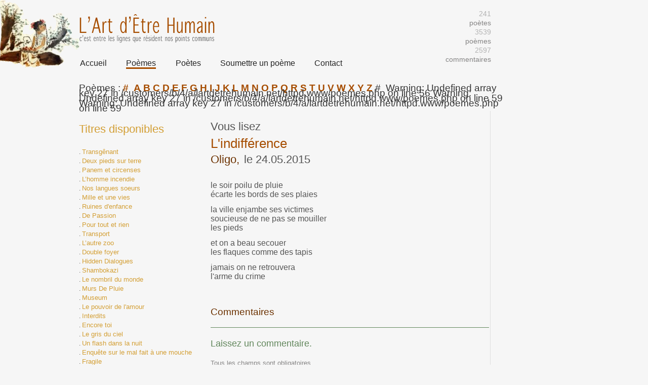

--- FILE ---
content_type: text/html; charset=UTF-8
request_url: https://lartdetrehumain.net/poemes.php?pid=4001&alpha=
body_size: 47388
content:
<!DOCTYPE html PUBLIC "-//W3C//DTD XHTML 1.0 Transitional//EN" "http://www.w3.org/TR/xhtml1/DTD/xhtml1-transitional.dtd">
<html xmlns="http://www.w3.org/1999/xhtml">
<head>
	<meta http-equiv="Content-Type" content="text/html; charset=ISO-8859-15" />
	<title>L'Art d'Etre Humain</title>
	<link rel="stylesheet" href="css/new.css" />
    <script type="text/javascript" src="inc/commentaire.js"></script>
</head>

<body>

    
<div id="header">
	<div id="logo"></div>
    <div id="nav">
        <div id="menu">
            <ul>
                <li><a href="index.php">Accueil</a></li>
                <li class="current"><a href="poemes.php">Po&egrave;mes</a></li>
                <li><a href="poetes.php">Po&egrave;tes</a></li>
                <li><a href="soumettreunpoeme.php">Soumettre un po&egrave;me</a></li>
                <li><a href="contact.php">Contact</a></li>
            </ul>
        </div>
   </div>
<div id="stats">&nbsp;
	   	<br />
                <font class="numbr">241</font><br /><font class="objet">po&egrave;tes</font><br />
        <font class="numbr">3539</font><br /><font class="objet">po&egrave;mes</font><br />
        <font class="numbr">2597</font><br /><font class="objet">commentaires</font>
   </div>
</div>

<div id="page">

    <div id="advents">&nbsp;</div>
    
    <div id="poemes">
    	<div id="alphabet">
        	Po&egrave;mes : <a href="poemes.php?alpha=#">#</a>&nbsp;
            <a href='poemes.php?alpha=A'>A</a>&nbsp;<a href='poemes.php?alpha=B'>B</a>&nbsp;<a href='poemes.php?alpha=C'>C</a>&nbsp;<a href='poemes.php?alpha=D'>D</a>&nbsp;<a href='poemes.php?alpha=E'>E</a>&nbsp;<a href='poemes.php?alpha=F'>F</a>&nbsp;<a href='poemes.php?alpha=G'>G</a>&nbsp;<a href='poemes.php?alpha=H'>H</a>&nbsp;<a href='poemes.php?alpha=I'>I</a>&nbsp;<a href='poemes.php?alpha=J'>J</a>&nbsp;<a href='poemes.php?alpha=K'>K</a>&nbsp;<a href='poemes.php?alpha=L'>L</a>&nbsp;<a href='poemes.php?alpha=M'>M</a>&nbsp;<a href='poemes.php?alpha=N'>N</a>&nbsp;<a href='poemes.php?alpha=O'>O</a>&nbsp;<a href='poemes.php?alpha=P'>P</a>&nbsp;<a href='poemes.php?alpha=Q'>Q</a>&nbsp;<a href='poemes.php?alpha=R'>R</a>&nbsp;<a href='poemes.php?alpha=S'>S</a>&nbsp;<a href='poemes.php?alpha=T'>T</a>&nbsp;<a href='poemes.php?alpha=U'>U</a>&nbsp;<a href='poemes.php?alpha=V'>V</a>&nbsp;<a href='poemes.php?alpha=W'>W</a>&nbsp;<a href='poemes.php?alpha=X'>X</a>&nbsp;<a href='poemes.php?alpha=Y'>Y</a>&nbsp;<a href='poemes.php?alpha=Z'>Z</a>&nbsp;#&nbsp;
Warning: Undefined array key 27 in /customers/b/4/a/lartdetrehumain.net/httpd.www/poemes.php on line 56

Warning: Undefined array key 27 in /customers/b/4/a/lartdetrehumain.net/httpd.www/poemes.php on line 59

Warning: Undefined array key 27 in /customers/b/4/a/lartdetrehumain.net/httpd.www/poemes.php on line 59
<a href='poemes.php?alpha='></a>&nbsp;        </div>
        <div id="alpha">
             <h1>Titres disponibles</h1>.&nbsp;<a href=poemes.php?pid=5197&alpha=>Transgênant</a><br />.&nbsp;<a href=poemes.php?pid=5198&alpha=>Deux pieds sur terre </a><br />.&nbsp;<a href=poemes.php?pid=5195&alpha=>Panem et circenses</a><br />.&nbsp;<a href=poemes.php?pid=5196&alpha=>L’homme incendie </a><br />.&nbsp;<a href=poemes.php?pid=5194&alpha=>Nos langues soeurs</a><br />.&nbsp;<a href=poemes.php?pid=5191&alpha=>Mille et une vies</a><br />.&nbsp;<a href=poemes.php?pid=5193&alpha=>Ruines d'enfance</a><br />.&nbsp;<a href=poemes.php?pid=5190&alpha=>De Passion </a><br />.&nbsp;<a href=poemes.php?pid=5192&alpha=>Pour tout et rien </a><br />.&nbsp;<a href=poemes.php?pid=5189&alpha=>Transport</a><br />.&nbsp;<a href=poemes.php?pid=5188&alpha=>L’autre zoo</a><br />.&nbsp;<a href=poemes.php?pid=5187&alpha=>Double foyer</a><br />.&nbsp;<a href=poemes.php?pid=5186&alpha=>Hidden Dialogues </a><br />.&nbsp;<a href=poemes.php?pid=5183&alpha=>Shambokazi</a><br />.&nbsp;<a href=poemes.php?pid=5185&alpha=>Le nombril du monde</a><br />.&nbsp;<a href=poemes.php?pid=5184&alpha=>Murs De Pluie </a><br />.&nbsp;<a href=poemes.php?pid=5182&alpha=>Museum</a><br />.&nbsp;<a href=poemes.php?pid=5180&alpha=>Le pouvoir de l'amour</a><br />.&nbsp;<a href=poemes.php?pid=5181&alpha=>Interdits </a><br />.&nbsp;<a href=poemes.php?pid=5178&alpha=>Encore toi </a><br />.&nbsp;<a href=poemes.php?pid=5177&alpha=>Le gris du ciel</a><br />.&nbsp;<a href=poemes.php?pid=5176&alpha=>Un flash dans la nuit</a><br />.&nbsp;<a href=poemes.php?pid=5175&alpha=>Enquête sur le mal fait à une mouche</a><br />.&nbsp;<a href=poemes.php?pid=5174&alpha=>Fragile </a><br />.&nbsp;<a href=poemes.php?pid=5172&alpha=>Observateurs</a><br />.&nbsp;<a href=poemes.php?pid=5173&alpha=>Poisson Élément Terre</a><br />.&nbsp;<a href=poemes.php?pid=5170&alpha=>La muse </a><br />.&nbsp;<a href=poemes.php?pid=5167&alpha=>Convalescence</a><br />.&nbsp;<a href=poemes.php?pid=5168&alpha=>Une part de mon âme </a><br />.&nbsp;<a href=poemes.php?pid=5169&alpha=>Au naturel </a><br />.&nbsp;<a href=poemes.php?pid=5166&alpha=>Les trois singes</a><br />.&nbsp;<a href=poemes.php?pid=5165&alpha=>Bien entendu </a><br />.&nbsp;<a href=poemes.php?pid=5164&alpha=>Marques</a><br />.&nbsp;<a href=poemes.php?pid=5163&alpha=>Éphémère </a><br />.&nbsp;<a href=poemes.php?pid=5162&alpha=>Charité bien ordonnée</a><br />.&nbsp;<a href=poemes.php?pid=5161&alpha=>A l’endroit</a><br />.&nbsp;<a href=poemes.php?pid=5159&alpha=>Le monde en deux</a><br />.&nbsp;<a href=poemes.php?pid=5160&alpha=>Lettre ouverte</a><br />.&nbsp;<a href=poemes.php?pid=5155&alpha=>Union</a><br />.&nbsp;<a href=poemes.php?pid=5158&alpha=>Enceinte</a><br />.&nbsp;<a href=poemes.php?pid=5157&alpha=>Effets spéciaux </a><br />.&nbsp;<a href=poemes.php?pid=5156&alpha=>Usure locative</a><br />.&nbsp;<a href=poemes.php?pid=5154&alpha=>Ma boite à tristesse </a><br />.&nbsp;<a href=poemes.php?pid=5153&alpha=>Noire </a><br />.&nbsp;<a href=poemes.php?pid=5152&alpha=>Planète bleue</a><br />.&nbsp;<a href=poemes.php?pid=5151&alpha=>Science-fiction </a><br />.&nbsp;<a href=poemes.php?pid=5150&alpha=>Sous-emploi</a><br />.&nbsp;<a href=poemes.php?pid=5148&alpha=>Appel d’air </a><br />.&nbsp;<a href=poemes.php?pid=5147&alpha=>Courtoisie</a><br />.&nbsp;<a href=poemes.php?pid=5146&alpha=>Nota Béné</a><br />.&nbsp;<a href=poemes.php?pid=5145&alpha=>Menace</a><br />.&nbsp;<a href=poemes.php?pid=5144&alpha=>L’air partagé </a><br />.&nbsp;<a href=poemes.php?pid=5143&alpha=>Obéissance aveugle</a><br />.&nbsp;<a href=poemes.php?pid=5142&alpha=>Cri du coeur</a><br />.&nbsp;<a href=poemes.php?pid=5141&alpha=>Excessif</a><br />.&nbsp;<a href=poemes.php?pid=5140&alpha=>Après tout</a><br />.&nbsp;<a href=poemes.php?pid=5139&alpha=>Mental Darkness</a><br />.&nbsp;<a href=poemes.php?pid=5138&alpha=>Ta robe de mariée au fond de l'armoire</a><br />.&nbsp;<a href=poemes.php?pid=5137&alpha=>Tous les mêmes </a><br />.&nbsp;<a href=poemes.php?pid=5136&alpha=>A la même enseigne</a><br />.&nbsp;<a href=poemes.php?pid=5135&alpha=>Langue de bois</a><br />.&nbsp;<a href=poemes.php?pid=5133&alpha=>La ferme</a><br />.&nbsp;<a href=poemes.php?pid=5134&alpha=>Premier cri </a><br />.&nbsp;<a href=poemes.php?pid=5132&alpha=>La pente naturelle</a><br />.&nbsp;<a href=poemes.php?pid=5131&alpha=>Muse Paresseuse </a><br />.&nbsp;<a href=poemes.php?pid=5130&alpha=>Douceurs sadomasochistes</a><br />.&nbsp;<a href=poemes.php?pid=5129&alpha=>Retenir la pluie</a><br />.&nbsp;<a href=poemes.php?pid=5127&alpha=>Tes moindres désirs</a><br />.&nbsp;<a href=poemes.php?pid=5128&alpha=>Trouble du sommeil </a><br />.&nbsp;<a href=poemes.php?pid=5126&alpha=>Un pas de plus</a><br />.&nbsp;<a href=poemes.php?pid=5125&alpha=>Carte Mémoire </a><br />.&nbsp;<a href=poemes.php?pid=5124&alpha=>Sur un autre ton</a><br />.&nbsp;<a href=poemes.php?pid=5123&alpha=>Sans toi</a><br />.&nbsp;<a href=poemes.php?pid=5122&alpha=>Vers dévergondés</a><br />.&nbsp;<a href=poemes.php?pid=5121&alpha=>Ligue des champions</a><br />.&nbsp;<a href=poemes.php?pid=5120&alpha=>Jaloux</a><br />.&nbsp;<a href=poemes.php?pid=5119&alpha=>La piste des éléphants</a><br />.&nbsp;<a href=poemes.php?pid=5118&alpha=>Piquante piquant</a><br />.&nbsp;<a href=poemes.php?pid=5116&alpha=>Délinquance</a><br />.&nbsp;<a href=poemes.php?pid=5117&alpha=>Vertige</a><br />.&nbsp;<a href=poemes.php?pid=5115&alpha=>La clé des songes</a><br />.&nbsp;<a href=poemes.php?pid=5113&alpha=>Plasticine</a><br />.&nbsp;<a href=poemes.php?pid=5111&alpha=>Football</a><br />.&nbsp;<a href=poemes.php?pid=5112&alpha=>Escalade </a><br />.&nbsp;<a href=poemes.php?pid=5110&alpha=>Bonheur</a><br />.&nbsp;<a href=poemes.php?pid=5109&alpha=>Une bonne paire de... tact</a><br />.&nbsp;<a href=poemes.php?pid=5108&alpha=>Toast à l'éphémère</a><br />.&nbsp;<a href=poemes.php?pid=5107&alpha=>Perpétuité </a><br />.&nbsp;<a href=poemes.php?pid=5105&alpha=>Acharnement</a><br />.&nbsp;<a href=poemes.php?pid=5104&alpha=>L’enfer des apôtres </a><br />.&nbsp;<a href=poemes.php?pid=5103&alpha=>Le retour au calme</a><br />.&nbsp;<a href=poemes.php?pid=5102&alpha=>Petit mot</a><br />.&nbsp;<a href=poemes.php?pid=5101&alpha=>Au Belvédère de la Criante Bêtise</a><br />.&nbsp;<a href=poemes.php?pid=5100&alpha=>Mourir, renaître.</a><br />.&nbsp;<a href=poemes.php?pid=5099&alpha=>L'heure de la Saint Glinglin</a><br />.&nbsp;<a href=poemes.php?pid=5098&alpha=>Les ogres sont nos amis </a><br />.&nbsp;<a href=poemes.php?pid=5096&alpha=>Babylone gagnant</a><br />.&nbsp;<a href=poemes.php?pid=5097&alpha=>Deux fois </a><br />.&nbsp;<a href=poemes.php?pid=5095&alpha=>Bouche à oreille</a><br />.&nbsp;<a href=poemes.php?pid=5093&alpha=>Antidote </a><br />.&nbsp;<a href=poemes.php?pid=5092&alpha=>Ange déçu</a><br />.&nbsp;<a href=poemes.php?pid=5091&alpha=>Cherche ophtalmologue suicidaire</a><br />.&nbsp;<a href=poemes.php?pid=5090&alpha=>Anesthésie </a><br />.&nbsp;<a href=poemes.php?pid=5089&alpha=>Aide humanitaire</a><br />.&nbsp;<a href=poemes.php?pid=5088&alpha=>Ainsi parlait Tata Lova (06)</a><br />.&nbsp;<a href=poemes.php?pid=5086&alpha=>La logique de l'argent</a><br />.&nbsp;<a href=poemes.php?pid=5087&alpha=>Coeur</a><br />.&nbsp;<a href=poemes.php?pid=5085&alpha=>Education</a><br />.&nbsp;<a href=poemes.php?pid=5084&alpha=>Chercher l’essence </a><br />.&nbsp;<a href=poemes.php?pid=5082&alpha=>Le feuilleton (Soap Opera / Saison 3)</a><br />.&nbsp;<a href=poemes.php?pid=5083&alpha=>Tentative Une</a><br />.&nbsp;<a href=poemes.php?pid=5081&alpha=>Le bas-côté</a><br />.&nbsp;<a href=poemes.php?pid=5079&alpha=>Ta bouche</a><br />.&nbsp;<a href=poemes.php?pid=5080&alpha=>Plantation </a><br />.&nbsp;<a href=poemes.php?pid=5077&alpha=>Capharnaüm</a><br />.&nbsp;<a href=poemes.php?pid=5078&alpha=>Mots moquant</a><br />.&nbsp;<a href=poemes.php?pid=5075&alpha=>Libido</a><br />.&nbsp;<a href=poemes.php?pid=5076&alpha=>Etat des lieux</a><br />.&nbsp;<a href=poemes.php?pid=5074&alpha=>Jeu de langue </a><br />.&nbsp;<a href=poemes.php?pid=5073&alpha=>Généalogique</a><br />.&nbsp;<a href=poemes.php?pid=5072&alpha=>Énigme </a><br />.&nbsp;<a href=poemes.php?pid=5070&alpha=>Un passage à vide</a><br />.&nbsp;<a href=poemes.php?pid=5069&alpha=>Cinquième </a><br />.&nbsp;<a href=poemes.php?pid=5068&alpha=>Chiens écrasés</a><br />.&nbsp;<a href=poemes.php?pid=5066&alpha=>Radical</a><br />.&nbsp;<a href=poemes.php?pid=5067&alpha=>Au-delà</a><br />.&nbsp;<a href=poemes.php?pid=5065&alpha=>Sceptique </a><br />.&nbsp;<a href=poemes.php?pid=5064&alpha=>La leçon</a><br />.&nbsp;<a href=poemes.php?pid=5063&alpha=>Montjoie Saint-Denis</a><br />.&nbsp;<a href=poemes.php?pid=5062&alpha=>Presqu’île </a><br />.&nbsp;<a href=poemes.php?pid=5060&alpha=>Semence et migraines</a><br />.&nbsp;<a href=poemes.php?pid=5061&alpha=>Compatible </a><br />.&nbsp;<a href=poemes.php?pid=5059&alpha=>Le cours de l'histoire</a><br />.&nbsp;<a href=poemes.php?pid=5057&alpha=>Erreur de calcul</a><br />.&nbsp;<a href=poemes.php?pid=5055&alpha=>An neuf</a><br />.&nbsp;<a href=poemes.php?pid=5056&alpha=>Histoires de merde </a><br />.&nbsp;<a href=poemes.php?pid=5053&alpha=>Trou noir</a><br />.&nbsp;<a href=poemes.php?pid=5052&alpha=>La mer </a><br />.&nbsp;<a href=poemes.php?pid=5050&alpha=>Perdu d’avance</a><br />.&nbsp;<a href=poemes.php?pid=5051&alpha=>Pyrotechnique</a><br />.&nbsp;<a href=poemes.php?pid=5047&alpha=>Délire nocturne 3</a><br />.&nbsp;<a href=poemes.php?pid=5049&alpha=>Ainsi parlait Tata Lova (05)</a><br />.&nbsp;<a href=poemes.php?pid=5048&alpha=>Communications</a><br />.&nbsp;<a href=poemes.php?pid=5045&alpha=>Maladie d’âmes lourdes </a><br />.&nbsp;<a href=poemes.php?pid=5046&alpha=>Délire nocturne 2</a><br />.&nbsp;<a href=poemes.php?pid=5043&alpha=>Censure à éclipses</a><br />.&nbsp;<a href=poemes.php?pid=5044&alpha=>Dieu Questionnait Déesse Répondait  </a><br />.&nbsp;<a href=poemes.php?pid=5041&alpha=>Appendices</a><br />.&nbsp;<a href=poemes.php?pid=5042&alpha=>Grand Rêve Grandes Blessures </a><br />.&nbsp;<a href=poemes.php?pid=5036&alpha=>Plaisirs</a><br />.&nbsp;<a href=poemes.php?pid=5039&alpha=>Ma danse, mon émoi </a><br />.&nbsp;<a href=poemes.php?pid=5037&alpha=>Noël</a><br />.&nbsp;<a href=poemes.php?pid=5035&alpha=>Trauma Un</a><br />.&nbsp;<a href=poemes.php?pid=5033&alpha=>Maquillage</a><br />.&nbsp;<a href=poemes.php?pid=5034&alpha=>Gros mot </a><br />.&nbsp;<a href=poemes.php?pid=5031&alpha=>L'égalité des chances</a><br />.&nbsp;<a href=poemes.php?pid=5032&alpha=>Légende </a><br />.&nbsp;<a href=poemes.php?pid=5030&alpha=>La ballade des canards</a><br />.&nbsp;<a href=poemes.php?pid=5027&alpha=>Rayures</a><br />.&nbsp;<a href=poemes.php?pid=5029&alpha=>20180620</a><br />.&nbsp;<a href=poemes.php?pid=5028&alpha=>Au bord de ta fenêtre </a><br />.&nbsp;<a href=poemes.php?pid=5026&alpha=>Cirque à remettre</a><br />.&nbsp;<a href=poemes.php?pid=5025&alpha=>Shopping school</a><br />.&nbsp;<a href=poemes.php?pid=5023&alpha=>Le péché originel</a><br />.&nbsp;<a href=poemes.php?pid=5024&alpha=>Faux témoignage </a><br />.&nbsp;<a href=poemes.php?pid=5022&alpha=>Patriote</a><br />.&nbsp;<a href=poemes.php?pid=5021&alpha=>Toxique </a><br />.&nbsp;<a href=poemes.php?pid=5020&alpha=>Partie décisive</a><br />.&nbsp;<a href=poemes.php?pid=5019&alpha=>Prenez soin de vos yeux</a><br />.&nbsp;<a href=poemes.php?pid=5018&alpha=>Croyance anatomique </a><br />.&nbsp;<a href=poemes.php?pid=5017&alpha=>Jours de maintenance</a><br />.&nbsp;<a href=poemes.php?pid=5016&alpha=>Faut rigoler </a><br />.&nbsp;<a href=poemes.php?pid=5015&alpha=>Parti pris</a><br />.&nbsp;<a href=poemes.php?pid=5014&alpha=>Après c’est trop</a><br />.&nbsp;<a href=poemes.php?pid=5013&alpha=>Le temps de parole</a><br />.&nbsp;<a href=poemes.php?pid=5012&alpha=>Fermés pour cause d’intempéries </a><br />.&nbsp;<a href=poemes.php?pid=5011&alpha=>Programme adapté</a><br />.&nbsp;<a href=poemes.php?pid=5010&alpha=>Universe</a><br />.&nbsp;<a href=poemes.php?pid=5009&alpha=>Saccage</a><br />.&nbsp;<a href=poemes.php?pid=5008&alpha=>Carnivores </a><br />.&nbsp;<a href=poemes.php?pid=5007&alpha=>Les gros volumes</a><br />.&nbsp;<a href=poemes.php?pid=5006&alpha=>Engourdi.e.s</a><br />.&nbsp;<a href=poemes.php?pid=5005&alpha=>Petite pointure</a><br />.&nbsp;<a href=poemes.php?pid=5004&alpha=>Trahir l’intime</a><br />.&nbsp;<a href=poemes.php?pid=5002&alpha=>Superflu</a><br />.&nbsp;<a href=poemes.php?pid=5003&alpha=>Au bord des maux</a><br />.&nbsp;<a href=poemes.php?pid=5001&alpha=>Petit robot et la voix de son maître</a><br />.&nbsp;<a href=poemes.php?pid=5000&alpha=>Âmes sans chaînes </a><br />.&nbsp;<a href=poemes.php?pid=4998&alpha=>Coup de fil d'Ariane</a><br />.&nbsp;<a href=poemes.php?pid=4999&alpha=>Enfants</a><br />.&nbsp;<a href=poemes.php?pid=4997&alpha=>La poignée de mains</a><br />.&nbsp;<a href=poemes.php?pid=4996&alpha=>Deux Mains </a><br />.&nbsp;<a href=poemes.php?pid=4994&alpha=>Aveuglement</a><br />.&nbsp;<a href=poemes.php?pid=4995&alpha=>Chercheuse d’or</a><br />.&nbsp;<a href=poemes.php?pid=4993&alpha=>Matinal</a><br />.&nbsp;<a href=poemes.php?pid=4991&alpha=>Mathématique </a><br />.&nbsp;<a href=poemes.php?pid=4992&alpha=>Der des ders </a><br />.&nbsp;<a href=poemes.php?pid=4990&alpha=>Voyage intérieur </a><br />.&nbsp;<a href=poemes.php?pid=4988&alpha=>L'avant-plan</a><br />.&nbsp;<a href=poemes.php?pid=4989&alpha=>3,2,1</a><br />.&nbsp;<a href=poemes.php?pid=4985&alpha=>Vers les isthmes</a><br />.&nbsp;<a href=poemes.php?pid=4987&alpha=>Si seulement </a><br />.&nbsp;<a href=poemes.php?pid=4984&alpha=>Coterie</a><br />.&nbsp;<a href=poemes.php?pid=4983&alpha=>Jamais</a><br />.&nbsp;<a href=poemes.php?pid=4982&alpha=>Bureaucratie</a><br />.&nbsp;<a href=poemes.php?pid=4981&alpha=>Weapons</a><br />.&nbsp;<a href=poemes.php?pid=4979&alpha=>Performances</a><br />.&nbsp;<a href=poemes.php?pid=4980&alpha=>Foutoir</a><br />.&nbsp;<a href=poemes.php?pid=4977&alpha=>Rock and roll </a><br />.&nbsp;<a href=poemes.php?pid=4978&alpha=>Rêve à l’envers </a><br />.&nbsp;<a href=poemes.php?pid=4974&alpha=>Gothique flamboyant</a><br />.&nbsp;<a href=poemes.php?pid=4975&alpha=>Puisque les étoiles crient</a><br />.&nbsp;<a href=poemes.php?pid=4972&alpha=>Révélateur</a><br />.&nbsp;<a href=poemes.php?pid=4973&alpha=>Frustration</a><br />.&nbsp;<a href=poemes.php?pid=4971&alpha=>Procédures</a><br />.&nbsp;<a href=poemes.php?pid=4969&alpha=>Espoir</a><br />.&nbsp;<a href=poemes.php?pid=4970&alpha=>Ego sans fric </a><br />.&nbsp;<a href=poemes.php?pid=4967&alpha=>Passionnel</a><br />.&nbsp;<a href=poemes.php?pid=4968&alpha=>Dans la vie il n’y a pas que des seins </a><br />.&nbsp;<a href=poemes.php?pid=4965&alpha=>Souricière</a><br />.&nbsp;<a href=poemes.php?pid=4964&alpha=>Fierté mal placée </a><br />.&nbsp;<a href=poemes.php?pid=4963&alpha=>Paysage de campagne électorale</a><br />.&nbsp;<a href=poemes.php?pid=4961&alpha=>Fashion revolution</a><br />.&nbsp;<a href=poemes.php?pid=4962&alpha=>Tactiles </a><br />.&nbsp;<a href=poemes.php?pid=4958&alpha=>Papa </a><br />.&nbsp;<a href=poemes.php?pid=4959&alpha=>Sous plastique </a><br />.&nbsp;<a href=poemes.php?pid=4957&alpha=>Concession</a><br />.&nbsp;<a href=poemes.php?pid=4956&alpha=>Mauvais élève </a><br />.&nbsp;<a href=poemes.php?pid=4955&alpha=>Bols d'air</a><br />.&nbsp;<a href=poemes.php?pid=4954&alpha=>Descendre</a><br />.&nbsp;<a href=poemes.php?pid=4953&alpha=>Le besoin de parler </a><br />.&nbsp;<a href=poemes.php?pid=4952&alpha=>Ainsi parlait Tata Lova (04)</a><br />.&nbsp;<a href=poemes.php?pid=4951&alpha=>Vernissage</a><br />.&nbsp;<a href=poemes.php?pid=4950&alpha=>L’oubli en héritage </a><br />.&nbsp;<a href=poemes.php?pid=4949&alpha=>Anti-horlogique</a><br />.&nbsp;<a href=poemes.php?pid=4948&alpha=>Vivre en apnée </a><br />.&nbsp;<a href=poemes.php?pid=4946&alpha=>Laissons passer les boeufs</a><br />.&nbsp;<a href=poemes.php?pid=4945&alpha=>Murmure du vent </a><br />.&nbsp;<a href=poemes.php?pid=4947&alpha=>Feuille Blanche</a><br />.&nbsp;<a href=poemes.php?pid=4943&alpha=>Sur la Promenade</a><br />.&nbsp;<a href=poemes.php?pid=4944&alpha=>Mutations </a><br />.&nbsp;<a href=poemes.php?pid=4942&alpha=>Messe en ré</a><br />.&nbsp;<a href=poemes.php?pid=4940&alpha=>Ignorance </a><br />.&nbsp;<a href=poemes.php?pid=4941&alpha=>Rien à signaler </a><br />.&nbsp;<a href=poemes.php?pid=4937&alpha=>L'effacement</a><br />.&nbsp;<a href=poemes.php?pid=4939&alpha=>Visage Noir, Sourire Blanc</a><br />.&nbsp;<a href=poemes.php?pid=4938&alpha=>Pacte Scellé </a><br />.&nbsp;<a href=poemes.php?pid=4936&alpha=>Trains en passage</a><br />.&nbsp;<a href=poemes.php?pid=4934&alpha=>Insomnie (02)</a><br />.&nbsp;<a href=poemes.php?pid=4933&alpha=>Vague à l’âme (02)</a><br />.&nbsp;<a href=poemes.php?pid=4932&alpha=>Tableau (02)</a><br />.&nbsp;<a href=poemes.php?pid=4930&alpha=>Le majordome de madame</a><br />.&nbsp;<a href=poemes.php?pid=4931&alpha=>Derrière les paupières </a><br />.&nbsp;<a href=poemes.php?pid=4929&alpha=>Superproduction</a><br />.&nbsp;<a href=poemes.php?pid=4926&alpha=>Le gris est une couleur</a><br />.&nbsp;<a href=poemes.php?pid=4928&alpha=>Le mâle s’enracine</a><br />.&nbsp;<a href=poemes.php?pid=4924&alpha=>Urbi et orbi</a><br />.&nbsp;<a href=poemes.php?pid=4925&alpha=>L’intérêt de ma bouche</a><br />.&nbsp;<a href=poemes.php?pid=4927&alpha=>Champs De Flammes Rires Et Larmes </a><br />.&nbsp;<a href=poemes.php?pid=4922&alpha=>Pension de famille</a><br />.&nbsp;<a href=poemes.php?pid=4923&alpha=>Morphée me lâche</a><br />.&nbsp;<a href=poemes.php?pid=4921&alpha=>À contresoleil </a><br />.&nbsp;<a href=poemes.php?pid=4919&alpha=>Bourgeois</a><br />.&nbsp;<a href=poemes.php?pid=4920&alpha=>Science presqu’exacte (01)</a><br />.&nbsp;<a href=poemes.php?pid=4917&alpha=>Réseau d'ombre</a><br />.&nbsp;<a href=poemes.php?pid=4918&alpha=>Par hantise </a><br />.&nbsp;<a href=poemes.php?pid=4916&alpha=>Adolescence</a><br />.&nbsp;<a href=poemes.php?pid=4914&alpha=>Code Couleur</a><br />.&nbsp;<a href=poemes.php?pid=4915&alpha=>Made in</a><br />.&nbsp;<a href=poemes.php?pid=4913&alpha=>Pompier</a><br />.&nbsp;<a href=poemes.php?pid=4911&alpha=>Rien à l'horizon</a><br />.&nbsp;<a href=poemes.php?pid=4912&alpha=>Ainsi parlait Tata Lova (03)</a><br />.&nbsp;<a href=poemes.php?pid=4910&alpha=>Beaux parleurs</a><br />.&nbsp;<a href=poemes.php?pid=4909&alpha=>La grève des N.</a><br />.&nbsp;<a href=poemes.php?pid=4907&alpha=>Les témoins de l'orage</a><br />.&nbsp;<a href=poemes.php?pid=4908&alpha=>Notice </a><br />.&nbsp;<a href=poemes.php?pid=4906&alpha=>Profane</a><br />.&nbsp;<a href=poemes.php?pid=4905&alpha=>Magic One</a><br />.&nbsp;<a href=poemes.php?pid=4903&alpha=>Porte-bonheur</a><br />.&nbsp;<a href=poemes.php?pid=4904&alpha=>Sur la dette de Dieu </a><br />.&nbsp;<a href=poemes.php?pid=4902&alpha=>Jour de malheur</a><br />.&nbsp;<a href=poemes.php?pid=4901&alpha=>Quatre saisons</a><br />.&nbsp;<a href=poemes.php?pid=4900&alpha=>Sous l'emprise de la tristesse</a><br />.&nbsp;<a href=poemes.php?pid=4899&alpha=>Eros. Versus. Chronos.</a><br />.&nbsp;<a href=poemes.php?pid=4897&alpha=>Etat-major</a><br />.&nbsp;<a href=poemes.php?pid=4896&alpha=>Face 2 Face</a><br />.&nbsp;<a href=poemes.php?pid=4898&alpha=>Sans répit </a><br />.&nbsp;<a href=poemes.php?pid=4895&alpha=>Berlin</a><br />.&nbsp;<a href=poemes.php?pid=4894&alpha=>Nuit Sous Tension </a><br />.&nbsp;<a href=poemes.php?pid=4893&alpha=>Via Appia</a><br />.&nbsp;<a href=poemes.php?pid=4892&alpha=>Entre Les Griffes Des Nounours </a><br />.&nbsp;<a href=poemes.php?pid=4891&alpha=>Exaltation </a><br />.&nbsp;<a href=poemes.php?pid=4890&alpha=>Colonie</a><br />.&nbsp;<a href=poemes.php?pid=4889&alpha=>Flamme. Papillon. Lui.</a><br />.&nbsp;<a href=poemes.php?pid=4886&alpha=>Tambours et trompettes</a><br />.&nbsp;<a href=poemes.php?pid=4888&alpha=>Des illusions </a><br />.&nbsp;<a href=poemes.php?pid=4885&alpha=>Le temps nous presse</a><br />.&nbsp;<a href=poemes.php?pid=4882&alpha=>De merde </a><br />.&nbsp;<a href=poemes.php?pid=4884&alpha=>Souhaits exaucés</a><br />.&nbsp;<a href=poemes.php?pid=4881&alpha=>Un bébé à l’eau</a><br />.&nbsp;<a href=poemes.php?pid=4883&alpha=>Abolition</a><br />.&nbsp;<a href=poemes.php?pid=4887&alpha=>Les fleurs sont si jolies</a><br />.&nbsp;<a href=poemes.php?pid=4880&alpha=>Le fond et la forme </a><br />.&nbsp;<a href=poemes.php?pid=4879&alpha=>La fée</a><br />.&nbsp;<a href=poemes.php?pid=4878&alpha=>Les marchés de jouvence</a><br />.&nbsp;<a href=poemes.php?pid=4877&alpha=>Nouveaux débouchés </a><br />.&nbsp;<a href=poemes.php?pid=4875&alpha=>Héroïque</a><br />.&nbsp;<a href=poemes.php?pid=4872&alpha=>Héréditaire </a><br />.&nbsp;<a href=poemes.php?pid=4874&alpha=>Démonstration  de force</a><br />.&nbsp;<a href=poemes.php?pid=4873&alpha=>Conte pour enfants sages et adultes avertis</a><br />.&nbsp;<a href=poemes.php?pid=4869&alpha=>Au Club Sodo Et Gomo</a><br />.&nbsp;<a href=poemes.php?pid=4870&alpha=>Le pouvoir absolu</a><br />.&nbsp;<a href=poemes.php?pid=4868&alpha=>La mère des mers</a><br />.&nbsp;<a href=poemes.php?pid=4866&alpha=>Les métiers manuels se perdent</a><br />.&nbsp;<a href=poemes.php?pid=4867&alpha=>Difficile </a><br />.&nbsp;<a href=poemes.php?pid=4865&alpha=>Chantier aux champs</a><br />.&nbsp;<a href=poemes.php?pid=4864&alpha=>Mot d’excuse </a><br />.&nbsp;<a href=poemes.php?pid=4863&alpha=>Vie et mort d'un cruciverbiste</a><br />.&nbsp;<a href=poemes.php?pid=4862&alpha=>Légers </a><br />.&nbsp;<a href=poemes.php?pid=4861&alpha=>La fin de l'alerte</a><br />.&nbsp;<a href=poemes.php?pid=4860&alpha=>Croquer à pleines dents</a><br />.&nbsp;<a href=poemes.php?pid=4859&alpha=>Prétexte</a><br />.&nbsp;<a href=poemes.php?pid=4858&alpha=>Le mythomane </a><br />.&nbsp;<a href=poemes.php?pid=4857&alpha=>Grève sauvage</a><br />.&nbsp;<a href=poemes.php?pid=4855&alpha=>Jeux</a><br />.&nbsp;<a href=poemes.php?pid=4852&alpha=>Scorbut</a><br />.&nbsp;<a href=poemes.php?pid=4851&alpha=>Pavu Papri</a><br />.&nbsp;<a href=poemes.php?pid=4850&alpha=>Routine</a><br />.&nbsp;<a href=poemes.php?pid=4848&alpha=>En attendant de survivre </a><br />.&nbsp;<a href=poemes.php?pid=4849&alpha=>Visages peints</a><br />.&nbsp;<a href=poemes.php?pid=4847&alpha=>Double nationalité </a><br />.&nbsp;<a href=poemes.php?pid=4846&alpha=>Au jardin suspendu</a><br />.&nbsp;<a href=poemes.php?pid=4845&alpha=>Aimer sans compter </a><br />.&nbsp;<a href=poemes.php?pid=4844&alpha=>Salle des fêtes</a><br />.&nbsp;<a href=poemes.php?pid=4843&alpha=>Si Dieu était une femme</a><br />.&nbsp;<a href=poemes.php?pid=4842&alpha=>Les désillusions</a><br />.&nbsp;<a href=poemes.php?pid=4841&alpha=>Consignes </a><br />.&nbsp;<a href=poemes.php?pid=4839&alpha=>La scène du balcon</a><br />.&nbsp;<a href=poemes.php?pid=4838&alpha=>Déjeuner à Castellane</a><br />.&nbsp;<a href=poemes.php?pid=4837&alpha=>InnerHood </a><br />.&nbsp;<a href=poemes.php?pid=4835&alpha=>Taj Mahal</a><br />.&nbsp;<a href=poemes.php?pid=4836&alpha=>Comptine d’amants</a><br />.&nbsp;<a href=poemes.php?pid=4833&alpha=>Désoeuvrement</a><br />.&nbsp;<a href=poemes.php?pid=4834&alpha=>À force de lécher des bottes</a><br />.&nbsp;<a href=poemes.php?pid=4831&alpha=>Soumission</a><br />.&nbsp;<a href=poemes.php?pid=4832&alpha=>Sourde Oreille</a><br />.&nbsp;<a href=poemes.php?pid=4829&alpha=>La bague à poison</a><br />.&nbsp;<a href=poemes.php?pid=4830&alpha=>Océan </a><br />.&nbsp;<a href=poemes.php?pid=4826&alpha=>Pattes d'éléphant</a><br />.&nbsp;<a href=poemes.php?pid=4827&alpha=>Combattant du 25 novembre 2016</a><br />.&nbsp;<a href=poemes.php?pid=4823&alpha=>Kampiya</a><br />.&nbsp;<a href=poemes.php?pid=4825&alpha=>Quoiqu’ils en disent </a><br />.&nbsp;<a href=poemes.php?pid=4824&alpha=>D'Eden déteint</a><br />.&nbsp;<a href=poemes.php?pid=4822&alpha=>Ma poche à trou</a><br />.&nbsp;<a href=poemes.php?pid=4821&alpha=>Préhistoire d'amour</a><br />.&nbsp;<a href=poemes.php?pid=4820&alpha=>Oublier </a><br />.&nbsp;<a href=poemes.php?pid=4818&alpha=>Apartheid</a><br />.&nbsp;<a href=poemes.php?pid=4819&alpha=>Plus longtemps</a><br />.&nbsp;<a href=poemes.php?pid=4816&alpha=>Canicule</a><br />.&nbsp;<a href=poemes.php?pid=4817&alpha=>Dix vins</a><br />.&nbsp;<a href=poemes.php?pid=4815&alpha=>Anti-héros</a><br />.&nbsp;<a href=poemes.php?pid=4811&alpha=>Et si...</a><br />.&nbsp;<a href=poemes.php?pid=4814&alpha=>Shawri</a><br />.&nbsp;<a href=poemes.php?pid=4813&alpha=>Boniments</a><br />.&nbsp;<a href=poemes.php?pid=4810&alpha=>Eraflure de la gorge</a><br />.&nbsp;<a href=poemes.php?pid=4812&alpha=>Soul-Full </a><br />.&nbsp;<a href=poemes.php?pid=4809&alpha=>Va-et-vient</a><br />.&nbsp;<a href=poemes.php?pid=4808&alpha=>Peindre, écrire, parler...</a><br />.&nbsp;<a href=poemes.php?pid=4806&alpha=>Au bac à sable</a><br />.&nbsp;<a href=poemes.php?pid=4807&alpha=>Vivant.e à demi </a><br />.&nbsp;<a href=poemes.php?pid=4804&alpha=>L'origine du monde</a><br />.&nbsp;<a href=poemes.php?pid=4805&alpha=>Le monologue d’Angela D.</a><br />.&nbsp;<a href=poemes.php?pid=4802&alpha=>Vendetta</a><br />.&nbsp;<a href=poemes.php?pid=4803&alpha=>Comme à l’accoutumée </a><br />.&nbsp;<a href=poemes.php?pid=4800&alpha=>Pointe de l'aube</a><br />.&nbsp;<a href=poemes.php?pid=4801&alpha=>Un des deux sauvera l’autre </a><br />.&nbsp;<a href=poemes.php?pid=4798&alpha=>Hospitalité</a><br />.&nbsp;<a href=poemes.php?pid=4797&alpha=>N</a><br />.&nbsp;<a href=poemes.php?pid=4795&alpha=>Le nu réussi</a><br />.&nbsp;<a href=poemes.php?pid=4796&alpha=>Éthiopie </a><br />.&nbsp;<a href=poemes.php?pid=4793&alpha=>Mufle (Soap Opera/Saison 2)</a><br />.&nbsp;<a href=poemes.php?pid=4794&alpha=>Pour l’invention </a><br />.&nbsp;<a href=poemes.php?pid=4790&alpha=>Tristes mines</a><br />.&nbsp;<a href=poemes.php?pid=4791&alpha=>Mourir de chagrin </a><br />.&nbsp;<a href=poemes.php?pid=4792&alpha=>Ainsi parlait Tata Lova (02)</a><br />.&nbsp;<a href=poemes.php?pid=4788&alpha=>Ciel lourd d'orage</a><br />.&nbsp;<a href=poemes.php?pid=4787&alpha=>Deux bouts</a><br />.&nbsp;<a href=poemes.php?pid=4785&alpha=>Sunset Boulevard</a><br />.&nbsp;<a href=poemes.php?pid=4786&alpha=>Chacun son tour </a><br />.&nbsp;<a href=poemes.php?pid=4783&alpha=>Idéal simplifié</a><br />.&nbsp;<a href=poemes.php?pid=4784&alpha=>Somnambule</a><br />.&nbsp;<a href=poemes.php?pid=4782&alpha=>Rangs</a><br />.&nbsp;<a href=poemes.php?pid=4781&alpha=>Ainsi parlait Tata Lova (01)</a><br />.&nbsp;<a href=poemes.php?pid=4780&alpha=>Le haut du pavé (Soap Opera/Saison 1)</a><br />.&nbsp;<a href=poemes.php?pid=4779&alpha=>Test de paternité </a><br />.&nbsp;<a href=poemes.php?pid=4777&alpha=>Migrateurs</a><br />.&nbsp;<a href=poemes.php?pid=4778&alpha=>L'église du bijoutier </a><br />.&nbsp;<a href=poemes.php?pid=4775&alpha=>Les grosses voix</a><br />.&nbsp;<a href=poemes.php?pid=4776&alpha=>Bloc opératoire </a><br />.&nbsp;<a href=poemes.php?pid=4774&alpha=>Diagnostic</a><br />.&nbsp;<a href=poemes.php?pid=4773&alpha=>Le bruit des poils dans sa main droite</a><br />.&nbsp;<a href=poemes.php?pid=4771&alpha=>Samson en chemin</a><br />.&nbsp;<a href=poemes.php?pid=4770&alpha=>Cent papiers</a><br />.&nbsp;<a href=poemes.php?pid=4769&alpha=>Fairtrade</a><br />.&nbsp;<a href=poemes.php?pid=4768&alpha=>L’amie des Noirs</a><br />.&nbsp;<a href=poemes.php?pid=4767&alpha=>Le manque d'inspiration</a><br />.&nbsp;<a href=poemes.php?pid=4766&alpha=>Exorcismes</a><br />.&nbsp;<a href=poemes.php?pid=4764&alpha=>Torrent</a><br />.&nbsp;<a href=poemes.php?pid=4765&alpha=>Contre le froid</a><br />.&nbsp;<a href=poemes.php?pid=4762&alpha=>L'invention du silence</a><br />.&nbsp;<a href=poemes.php?pid=4763&alpha=>Plutôt toi que moi</a><br />.&nbsp;<a href=poemes.php?pid=4761&alpha=>L'île de Pâques</a><br />.&nbsp;<a href=poemes.php?pid=4760&alpha=>Ce matin</a><br />.&nbsp;<a href=poemes.php?pid=4759&alpha=>Musique de mon cœur </a><br />.&nbsp;<a href=poemes.php?pid=4758&alpha=>Les invités au bal</a><br />.&nbsp;<a href=poemes.php?pid=4757&alpha=>La faim du gigolo</a><br />.&nbsp;<a href=poemes.php?pid=4755&alpha=>Rivage du négoce</a><br />.&nbsp;<a href=poemes.php?pid=4756&alpha=>Vivant </a><br />.&nbsp;<a href=poemes.php?pid=4754&alpha=>Vertige</a><br />.&nbsp;<a href=poemes.php?pid=4752&alpha=>Apprendre la douleur </a><br />.&nbsp;<a href=poemes.php?pid=4751&alpha=>L'insatisfaction</a><br />.&nbsp;<a href=poemes.php?pid=4750&alpha=>Duels de sauterelles </a><br />.&nbsp;<a href=poemes.php?pid=4749&alpha=>Oppression</a><br />.&nbsp;<a href=poemes.php?pid=4748&alpha=>Conflits générationnels </a><br />.&nbsp;<a href=poemes.php?pid=4746&alpha=>Pieuvres intimes</a><br />.&nbsp;<a href=poemes.php?pid=4747&alpha=>Rebirth</a><br />.&nbsp;<a href=poemes.php?pid=4745&alpha=>Toutes les mêmes</a><br />.&nbsp;<a href=poemes.php?pid=4744&alpha=>Rappeur en grève </a><br />.&nbsp;<a href=poemes.php?pid=4743&alpha=>Stérile</a><br />.&nbsp;<a href=poemes.php?pid=4742&alpha=>Jusqu’à la morsure</a><br />.&nbsp;<a href=poemes.php?pid=4740&alpha=>Cas d'espèce</a><br />.&nbsp;<a href=poemes.php?pid=4738&alpha=>Flash</a><br />.&nbsp;<a href=poemes.php?pid=4739&alpha=>Embellie</a><br />.&nbsp;<a href=poemes.php?pid=4737&alpha=>La réserve </a><br />.&nbsp;<a href=poemes.php?pid=4735&alpha=>La courte échelle</a><br />.&nbsp;<a href=poemes.php?pid=4736&alpha=>Tout ça</a><br />.&nbsp;<a href=poemes.php?pid=4733&alpha=>Relais</a><br />.&nbsp;<a href=poemes.php?pid=4734&alpha=>En cendres </a><br />.&nbsp;<a href=poemes.php?pid=4731&alpha=>La mer de la tranquillité</a><br />.&nbsp;<a href=poemes.php?pid=4732&alpha=>Jeu préféré </a><br />.&nbsp;<a href=poemes.php?pid=4730&alpha=>Mes pensions alimentaires</a><br />.&nbsp;<a href=poemes.php?pid=4729&alpha=>À nouveau</a><br />.&nbsp;<a href=poemes.php?pid=4728&alpha=>Les lacs gelés</a><br />.&nbsp;<a href=poemes.php?pid=4727&alpha=>Pluie mortelle </a><br />.&nbsp;<a href=poemes.php?pid=4724&alpha=>Faveur royale</a><br />.&nbsp;<a href=poemes.php?pid=4726&alpha=>Réducteur peut-être </a><br />.&nbsp;<a href=poemes.php?pid=4722&alpha=>La punition </a><br />.&nbsp;<a href=poemes.php?pid=4723&alpha=>Vieux Futur</a><br />.&nbsp;<a href=poemes.php?pid=4721&alpha=>Panne</a><br />.&nbsp;<a href=poemes.php?pid=4720&alpha=>Photo de famille 01</a><br />.&nbsp;<a href=poemes.php?pid=4718&alpha=>Société de consumation</a><br />.&nbsp;<a href=poemes.php?pid=4719&alpha=>Réflexion faite</a><br />.&nbsp;<a href=poemes.php?pid=4716&alpha=>La poudre aux yeux</a><br />.&nbsp;<a href=poemes.php?pid=4717&alpha=>Double peine</a><br />.&nbsp;<a href=poemes.php?pid=4714&alpha=>Cercle fermé</a><br />.&nbsp;<a href=poemes.php?pid=4715&alpha=>Vice versa</a><br />.&nbsp;<a href=poemes.php?pid=4712&alpha=>Couleur locale</a><br />.&nbsp;<a href=poemes.php?pid=4713&alpha=>Sans histoire </a><br />.&nbsp;<a href=poemes.php?pid=4711&alpha=>Marées</a><br />.&nbsp;<a href=poemes.php?pid=4710&alpha=>La valeur des disparus </a><br />.&nbsp;<a href=poemes.php?pid=4709&alpha=>Apparences trompeuses</a><br />.&nbsp;<a href=poemes.php?pid=4708&alpha=>Dernière de classe </a><br />.&nbsp;<a href=poemes.php?pid=4706&alpha=>Le soulagement</a><br />.&nbsp;<a href=poemes.php?pid=4707&alpha=>Club Éros </a><br />.&nbsp;<a href=poemes.php?pid=4703&alpha=>Avant la tornade</a><br />.&nbsp;<a href=poemes.php?pid=4704&alpha=>Vivre à en mourir </a><br />.&nbsp;<a href=poemes.php?pid=4701&alpha=>Chapeau perdu</a><br />.&nbsp;<a href=poemes.php?pid=4702&alpha=>Inconscient </a><br />.&nbsp;<a href=poemes.php?pid=4699&alpha=>Le souci de plaire</a><br />.&nbsp;<a href=poemes.php?pid=4700&alpha=>Ce qui retient </a><br />.&nbsp;<a href=poemes.php?pid=4697&alpha=>Tenace</a><br />.&nbsp;<a href=poemes.php?pid=4698&alpha=>Hérésie </a><br />.&nbsp;<a href=poemes.php?pid=4696&alpha=>Coupe-coupe</a><br />.&nbsp;<a href=poemes.php?pid=4695&alpha=>Four en l’air</a><br />.&nbsp;<a href=poemes.php?pid=4693&alpha=>Parlez-moi d'amour</a><br />.&nbsp;<a href=poemes.php?pid=4694&alpha=>Né gros comme une maison</a><br />.&nbsp;<a href=poemes.php?pid=4691&alpha=>Anti-douleur</a><br />.&nbsp;<a href=poemes.php?pid=4692&alpha=>Politique intérieure </a><br />.&nbsp;<a href=poemes.php?pid=4690&alpha=>Le pied d'égalité</a><br />.&nbsp;<a href=poemes.php?pid=4689&alpha=>Le chuchotement des forêts </a><br />.&nbsp;<a href=poemes.php?pid=4687&alpha=>Grain</a><br />.&nbsp;<a href=poemes.php?pid=4688&alpha=>En attendant la gagne</a><br />.&nbsp;<a href=poemes.php?pid=4686&alpha=>Le fou du volant</a><br />.&nbsp;<a href=poemes.php?pid=4685&alpha=>Un seul</a><br />.&nbsp;<a href=poemes.php?pid=4684&alpha=>Les enfants gâtés</a><br />.&nbsp;<a href=poemes.php?pid=4683&alpha=>Le lion, le soleil et le loup </a><br />.&nbsp;<a href=poemes.php?pid=4682&alpha=>Conditions salon</a><br />.&nbsp;<a href=poemes.php?pid=4681&alpha=>De corps pas d’esprit</a><br />.&nbsp;<a href=poemes.php?pid=4680&alpha=>Ciel de lit</a><br />.&nbsp;<a href=poemes.php?pid=4679&alpha=>Une Lueur D'espoir (épisode 02)</a><br />.&nbsp;<a href=poemes.php?pid=4677&alpha=>Bucolique</a><br />.&nbsp;<a href=poemes.php?pid=4678&alpha=>Microbe Poésie </a><br />.&nbsp;<a href=poemes.php?pid=4676&alpha=>Racine des mots</a><br />.&nbsp;<a href=poemes.php?pid=4675&alpha=>Non à l’égalité des cieux  </a><br />.&nbsp;<a href=poemes.php?pid=4672&alpha=>Vie de pacha</a><br />.&nbsp;<a href=poemes.php?pid=4671&alpha=>Mauvais temps </a><br />.&nbsp;<a href=poemes.php?pid=4670&alpha=>La bouche pleine</a><br />.&nbsp;<a href=poemes.php?pid=4669&alpha=>Poussières d’étoiles filantes </a><br />.&nbsp;<a href=poemes.php?pid=4668&alpha=>Walkyries</a><br />.&nbsp;<a href=poemes.php?pid=4667&alpha=>Journal d’un retour. (Extrait 5)</a><br />.&nbsp;<a href=poemes.php?pid=4666&alpha=>Fausse note</a><br />.&nbsp;<a href=poemes.php?pid=4665&alpha=>Une Lueur D'espoir (épisode 01)</a><br />.&nbsp;<a href=poemes.php?pid=4664&alpha=>Zone de confort</a><br />.&nbsp;<a href=poemes.php?pid=4663&alpha=>Corps pour elle </a><br />.&nbsp;<a href=poemes.php?pid=4661&alpha=>Grandir</a><br />.&nbsp;<a href=poemes.php?pid=4660&alpha=>French Kiss </a><br />.&nbsp;<a href=poemes.php?pid=4659&alpha=>Trêve</a><br />.&nbsp;<a href=poemes.php?pid=4658&alpha=>The First Time (part 1)</a><br />.&nbsp;<a href=poemes.php?pid=4657&alpha=>Embrigadé</a><br />.&nbsp;<a href=poemes.php?pid=4656&alpha=>Goutte de vie </a><br />.&nbsp;<a href=poemes.php?pid=4653&alpha=>La baraque des lutteurs</a><br />.&nbsp;<a href=poemes.php?pid=4655&alpha=>Ceci n’est pas une chanson </a><br />.&nbsp;<a href=poemes.php?pid=4651&alpha=>L'arrière-boutique</a><br />.&nbsp;<a href=poemes.php?pid=4650&alpha=>Journal d’un retour. (Extrait 4)</a><br />.&nbsp;<a href=poemes.php?pid=4649&alpha=>La course à l'armement</a><br />.&nbsp;<a href=poemes.php?pid=4648&alpha=>Plaisir d’hiver</a><br />.&nbsp;<a href=poemes.php?pid=4646&alpha=>Viril</a><br />.&nbsp;<a href=poemes.php?pid=4647&alpha=>Du doigt à l’enclume</a><br />.&nbsp;<a href=poemes.php?pid=4645&alpha=>Les manèges arrêtés</a><br />.&nbsp;<a href=poemes.php?pid=4644&alpha=>Renifler le ciel</a><br />.&nbsp;<a href=poemes.php?pid=4643&alpha=>Le travail à abattre</a><br />.&nbsp;<a href=poemes.php?pid=4639&alpha=>Être</a><br />.&nbsp;<a href=poemes.php?pid=4642&alpha=>En dessous de la surface</a><br />.&nbsp;<a href=poemes.php?pid=4641&alpha=>Quitter l'amour</a><br />.&nbsp;<a href=poemes.php?pid=4640&alpha=>Tout ce qui reste</a><br />.&nbsp;<a href=poemes.php?pid=4637&alpha=>Je suis loin...</a><br />.&nbsp;<a href=poemes.php?pid=4632&alpha=>Tour de force du poème</a><br />.&nbsp;<a href=poemes.php?pid=4634&alpha=>Proverbe 212</a><br />.&nbsp;<a href=poemes.php?pid=4631&alpha=>La bienvenue</a><br />.&nbsp;<a href=poemes.php?pid=4630&alpha=>Heartbeat </a><br />.&nbsp;<a href=poemes.php?pid=4626&alpha=>Bricolage</a><br />.&nbsp;<a href=poemes.php?pid=4625&alpha=>Whitout a specific title...It's just about love</a><br />.&nbsp;<a href=poemes.php?pid=4624&alpha=>L'inquiétude des jours nouveaux</a><br />.&nbsp;<a href=poemes.php?pid=4623&alpha=>La confusion de patrimoine</a><br />.&nbsp;<a href=poemes.php?pid=4622&alpha=>Qui survivra</a><br />.&nbsp;<a href=poemes.php?pid=4621&alpha=>Le fond de cage</a><br />.&nbsp;<a href=poemes.php?pid=4620&alpha=>Mâle luné </a><br />.&nbsp;<a href=poemes.php?pid=4619&alpha=>Le pet de nonne</a><br />.&nbsp;<a href=poemes.php?pid=4618&alpha=>Triumph of my tragedy</a><br />.&nbsp;<a href=poemes.php?pid=4617&alpha=>L'orgasme d'une déesse </a><br />.&nbsp;<a href=poemes.php?pid=4616&alpha=>Fossile (Cinq poèmes sans issue / N° 5)</a><br />.&nbsp;<a href=poemes.php?pid=4614&alpha=>Signe de vie</a><br />.&nbsp;<a href=poemes.php?pid=4613&alpha=>Interdit aux bêtes </a><br />.&nbsp;<a href=poemes.php?pid=4612&alpha=>Coup d'état </a><br />.&nbsp;<a href=poemes.php?pid=4611&alpha=>La balade de Darwin</a><br />.&nbsp;<a href=poemes.php?pid=4610&alpha=>Réincarnations, dernier cri.</a><br />.&nbsp;<a href=poemes.php?pid=4609&alpha=>Balançoires d'arcs-en-ciel</a><br />.&nbsp;<a href=poemes.php?pid=4608&alpha=>Tu t'éveilles</a><br />.&nbsp;<a href=poemes.php?pid=4607&alpha=>Burkina</a><br />.&nbsp;<a href=poemes.php?pid=4606&alpha=>Perspectives</a><br />.&nbsp;<a href=poemes.php?pid=4605&alpha=>Les débuts maladroits</a><br />.&nbsp;<a href=poemes.php?pid=4604&alpha=>Lumière éteinte en sortant</a><br />.&nbsp;<a href=poemes.php?pid=4602&alpha=>Batterie faible</a><br />.&nbsp;<a href=poemes.php?pid=4603&alpha=>Le monde habite ma chanson</a><br />.&nbsp;<a href=poemes.php?pid=4600&alpha=>Toute haine bue...</a><br />.&nbsp;<a href=poemes.php?pid=4601&alpha=>Amours Guerriers</a><br />.&nbsp;<a href=poemes.php?pid=4598&alpha=>La gueule du loup</a><br />.&nbsp;<a href=poemes.php?pid=4599&alpha=>Éléphant </a><br />.&nbsp;<a href=poemes.php?pid=4596&alpha=>L'horizon du désir </a><br />.&nbsp;<a href=poemes.php?pid=4597&alpha=>No man's land</a><br />.&nbsp;<a href=poemes.php?pid=4595&alpha=>Concours de boule</a><br />.&nbsp;<a href=poemes.php?pid=4594&alpha=>La débâcle des colonies</a><br />.&nbsp;<a href=poemes.php?pid=4592&alpha=>La pluie en langage morse</a><br />.&nbsp;<a href=poemes.php?pid=4593&alpha=>À l'école </a><br />.&nbsp;<a href=poemes.php?pid=4591&alpha=>Partie de plaisir</a><br />.&nbsp;<a href=poemes.php?pid=4590&alpha=>L'écrit vain du bamboula </a><br />.&nbsp;<a href=poemes.php?pid=4589&alpha=>La déception </a><br />.&nbsp;<a href=poemes.php?pid=4588&alpha=>Faire l'amour </a><br />.&nbsp;<a href=poemes.php?pid=4578&alpha=>Un amour inattendu</a><br />.&nbsp;<a href=poemes.php?pid=4586&alpha=>A l'étage </a><br />.&nbsp;<a href=poemes.php?pid=4585&alpha=>Prière</a><br />.&nbsp;<a href=poemes.php?pid=4583&alpha=>Triomphe</a><br />.&nbsp;<a href=poemes.php?pid=4584&alpha=>C'est pas un arc en ciel </a><br />.&nbsp;<a href=poemes.php?pid=4582&alpha=>Un havre de paix </a><br />.&nbsp;<a href=poemes.php?pid=4581&alpha=>Maux d'amour </a><br />.&nbsp;<a href=poemes.php?pid=4580&alpha=>La crécelle des lépreux</a><br />.&nbsp;<a href=poemes.php?pid=4579&alpha=>Langues de bois </a><br />.&nbsp;<a href=poemes.php?pid=4577&alpha=>À la cour des regards</a><br />.&nbsp;<a href=poemes.php?pid=4576&alpha=>Haiku n°4</a><br />.&nbsp;<a href=poemes.php?pid=4575&alpha=>Himalaya</a><br />.&nbsp;<a href=poemes.php?pid=4574&alpha=>Jungle Humaine </a><br />.&nbsp;<a href=poemes.php?pid=4573&alpha=>Post meridiem</a><br />.&nbsp;<a href=poemes.php?pid=4572&alpha=>Pile ou face</a><br />.&nbsp;<a href=poemes.php?pid=4571&alpha=>Compagnie</a><br />.&nbsp;<a href=poemes.php?pid=4555&alpha=>Lettre à Anne</a><br />.&nbsp;<a href=poemes.php?pid=4570&alpha=>L'orage </a><br />.&nbsp;<a href=poemes.php?pid=4568&alpha=>Les majorettes sous l'averse</a><br />.&nbsp;<a href=poemes.php?pid=4567&alpha=>Petit Vieux </a><br />.&nbsp;<a href=poemes.php?pid=4566&alpha=>Convalescence amoureuse</a><br />.&nbsp;<a href=poemes.php?pid=4565&alpha=>N'oubliez pas le portier !</a><br />.&nbsp;<a href=poemes.php?pid=4564&alpha=>Nouvel empire </a><br />.&nbsp;<a href=poemes.php?pid=4563&alpha=>Langue morte (Cinq poèmes sans issue / n° 4)</a><br />.&nbsp;<a href=poemes.php?pid=4562&alpha=>Au milieu coule l'univers</a><br />.&nbsp;<a href=poemes.php?pid=4561&alpha=>L'importance des préliminaires</a><br />.&nbsp;<a href=poemes.php?pid=4560&alpha=>Musique des yeux fermés </a><br />.&nbsp;<a href=poemes.php?pid=4559&alpha=>Seul domicile connu</a><br />.&nbsp;<a href=poemes.php?pid=4558&alpha=>D'abord</a><br />.&nbsp;<a href=poemes.php?pid=4554&alpha=>Illusions déçues</a><br />.&nbsp;<a href=poemes.php?pid=4552&alpha=>Attentat</a><br />.&nbsp;<a href=poemes.php?pid=4557&alpha=>À la pesée </a><br />.&nbsp;<a href=poemes.php?pid=4553&alpha=>Une vie sans ailes</a><br />.&nbsp;<a href=poemes.php?pid=4551&alpha=>Couscous merguez</a><br />.&nbsp;<a href=poemes.php?pid=4550&alpha=>J'ai toujours voulu</a><br />.&nbsp;<a href=poemes.php?pid=4549&alpha=>Les fêtes intimes </a><br />.&nbsp;<a href=poemes.php?pid=4548&alpha=>Sexiste </a><br />.&nbsp;<a href=poemes.php?pid=4547&alpha=>Le lot de consolation</a><br />.&nbsp;<a href=poemes.php?pid=4546&alpha=>Fractures </a><br />.&nbsp;<a href=poemes.php?pid=4545&alpha=>Le langage châtié </a><br />.&nbsp;<a href=poemes.php?pid=4544&alpha=>Du bout des doigts</a><br />.&nbsp;<a href=poemes.php?pid=4543&alpha=>Le parachute du pape</a><br />.&nbsp;<a href=poemes.php?pid=4542&alpha=>Colombes de paix</a><br />.&nbsp;<a href=poemes.php?pid=4541&alpha=>Pays conquis</a><br />.&nbsp;<a href=poemes.php?pid=4540&alpha=>Balles réelles </a><br />.&nbsp;<a href=poemes.php?pid=4539&alpha=>Quatrième de couverture</a><br />.&nbsp;<a href=poemes.php?pid=4538&alpha=>Parce qu'il tue</a><br />.&nbsp;<a href=poemes.php?pid=4537&alpha=>Zodiaque</a><br />.&nbsp;<a href=poemes.php?pid=4536&alpha=>Apres l'effort </a><br />.&nbsp;<a href=poemes.php?pid=4535&alpha=>Cantate pour tout l'amour du monde</a><br />.&nbsp;<a href=poemes.php?pid=4534&alpha=>Changer de régime </a><br />.&nbsp;<a href=poemes.php?pid=4533&alpha=>La maison de repos</a><br />.&nbsp;<a href=poemes.php?pid=4532&alpha=>Nouveau Marketing</a><br />.&nbsp;<a href=poemes.php?pid=4531&alpha=>Cassés </a><br />.&nbsp;<a href=poemes.php?pid=4530&alpha=>L'approche des examens</a><br />.&nbsp;<a href=poemes.php?pid=4529&alpha=>Intimidation</a><br />.&nbsp;<a href=poemes.php?pid=4528&alpha=>Le sexe des anges</a><br />.&nbsp;<a href=poemes.php?pid=4527&alpha=>En neurochirurgie </a><br />.&nbsp;<a href=poemes.php?pid=4526&alpha=>Journal d'un retour. (Extrait 3)</a><br />.&nbsp;<a href=poemes.php?pid=4525&alpha=>Le décalage horaire</a><br />.&nbsp;<a href=poemes.php?pid=4524&alpha=>Bois Dormant</a><br />.&nbsp;<a href=poemes.php?pid=4523&alpha=>Arpenteur (Cinq poèmes sans issue / N°3)</a><br />.&nbsp;<a href=poemes.php?pid=4522&alpha=>Temps de guerre </a><br />.&nbsp;<a href=poemes.php?pid=4521&alpha=>Réconciliation</a><br />.&nbsp;<a href=poemes.php?pid=4520&alpha=>Prix du Pur-Sang</a><br />.&nbsp;<a href=poemes.php?pid=4519&alpha=>Arraché </a><br />.&nbsp;<a href=poemes.php?pid=4518&alpha=>Ruptures: Puisque...</a><br />.&nbsp;<a href=poemes.php?pid=4517&alpha=>A mon commandement</a><br />.&nbsp;<a href=poemes.php?pid=4516&alpha=>Sous Un Casque Bleu</a><br />.&nbsp;<a href=poemes.php?pid=4514&alpha=>Arganier </a><br />.&nbsp;<a href=poemes.php?pid=4515&alpha=>À vélo</a><br />.&nbsp;<a href=poemes.php?pid=4513&alpha=>La dent en or</a><br />.&nbsp;<a href=poemes.php?pid=4512&alpha=>Rêve Deux</a><br />.&nbsp;<a href=poemes.php?pid=4510&alpha=>L'arbre à parole </a><br />.&nbsp;<a href=poemes.php?pid=4511&alpha=>Les sept péchés décapités</a><br />.&nbsp;<a href=poemes.php?pid=4508&alpha=>Rêve Un</a><br />.&nbsp;<a href=poemes.php?pid=4507&alpha=>Le sens des affaires</a><br />.&nbsp;<a href=poemes.php?pid=4506&alpha=>École de vie</a><br />.&nbsp;<a href=poemes.php?pid=4505&alpha=>Oisiveté (Cinq poèmes sans issue / N°2)</a><br />.&nbsp;<a href=poemes.php?pid=4503&alpha=>Lecture de mon corps</a><br />.&nbsp;<a href=poemes.php?pid=4504&alpha=>D'amour</a><br />.&nbsp;<a href=poemes.php?pid=4502&alpha=>Une armure de papier</a><br />.&nbsp;<a href=poemes.php?pid=4501&alpha=>Journal d'un retour. (Extrait 2)</a><br />.&nbsp;<a href=poemes.php?pid=4500&alpha=>Tableau</a><br />.&nbsp;<a href=poemes.php?pid=4497&alpha=>Novembre (Cinq poèmes sans issue / N°1)</a><br />.&nbsp;<a href=poemes.php?pid=4499&alpha=>Journal d'un retour. (Extrait 1)</a><br />.&nbsp;<a href=poemes.php?pid=4498&alpha=>Raccourci</a><br />.&nbsp;<a href=poemes.php?pid=4494&alpha=>Premiers baisers</a><br />.&nbsp;<a href=poemes.php?pid=4496&alpha=>Le prestige de l'uniforme</a><br />.&nbsp;<a href=poemes.php?pid=4495&alpha=>Hérisson </a><br />.&nbsp;<a href=poemes.php?pid=4493&alpha=>Traction avant</a><br />.&nbsp;<a href=poemes.php?pid=4492&alpha=>Douleurs jouissives</a><br />.&nbsp;<a href=poemes.php?pid=4491&alpha=>Ma lune à moi </a><br />.&nbsp;<a href=poemes.php?pid=4489&alpha=>Réaction </a><br />.&nbsp;<a href=poemes.php?pid=4490&alpha=>Respiration</a><br />.&nbsp;<a href=poemes.php?pid=4488&alpha=>Bastion</a><br />.&nbsp;<a href=poemes.php?pid=4487&alpha=>Il faut bien mourir de quelque chose</a><br />.&nbsp;<a href=poemes.php?pid=4485&alpha=>L'envie</a><br />.&nbsp;<a href=poemes.php?pid=4464&alpha=>La compréhension de l'ange</a><br />.&nbsp;<a href=poemes.php?pid=4463&alpha=>Poème pour Philomène</a><br />.&nbsp;<a href=poemes.php?pid=4462&alpha=>Larvatus prodeo</a><br />.&nbsp;<a href=poemes.php?pid=4461&alpha=>Là où est le bonheur</a><br />.&nbsp;<a href=poemes.php?pid=4460&alpha=>Clair-obscur</a><br />.&nbsp;<a href=poemes.php?pid=4458&alpha=>Le fil du rasoir</a><br />.&nbsp;<a href=poemes.php?pid=4459&alpha=>Point Mort</a><br />.&nbsp;<a href=poemes.php?pid=4457&alpha=>Les naufrages endormis</a><br />.&nbsp;<a href=poemes.php?pid=4454&alpha=>Métro boulot dodo</a><br />.&nbsp;<a href=poemes.php?pid=4456&alpha=>Fait con</a><br />.&nbsp;<a href=poemes.php?pid=4453&alpha=>L'autre nudité</a><br />.&nbsp;<a href=poemes.php?pid=4452&alpha=>Ce que raconte la nuit</a><br />.&nbsp;<a href=poemes.php?pid=4451&alpha=>Villes en verre</a><br />.&nbsp;<a href=poemes.php?pid=4449&alpha=>Tous ensemble !</a><br />.&nbsp;<a href=poemes.php?pid=4450&alpha=>Pour rien</a><br />.&nbsp;<a href=poemes.php?pid=4448&alpha=>L'école des garçons</a><br />.&nbsp;<a href=poemes.php?pid=4446&alpha=>Et Papa Wemba en sourit...</a><br />.&nbsp;<a href=poemes.php?pid=4447&alpha=>Coups de mains </a><br />.&nbsp;<a href=poemes.php?pid=4445&alpha=>Cadavre en rade...</a><br />.&nbsp;<a href=poemes.php?pid=4444&alpha=>Le trône étroit</a><br />.&nbsp;<a href=poemes.php?pid=4439&alpha=>Ce qui reste d'un homme</a><br />.&nbsp;<a href=poemes.php?pid=4443&alpha=>Palpable Reason</a><br />.&nbsp;<a href=poemes.php?pid=4441&alpha=>La banquette arrière</a><br />.&nbsp;<a href=poemes.php?pid=4438&alpha=>Anger Management (3)</a><br />.&nbsp;<a href=poemes.php?pid=4435&alpha=>Football Club</a><br />.&nbsp;<a href=poemes.php?pid=4436&alpha=>Chaise électrique</a><br />.&nbsp;<a href=poemes.php?pid=4437&alpha=>Anger Management (2)</a><br />.&nbsp;<a href=poemes.php?pid=4433&alpha=>Du haut de ma fenêtre...</a><br />.&nbsp;<a href=poemes.php?pid=4432&alpha=>Bow windows</a><br />.&nbsp;<a href=poemes.php?pid=4434&alpha=>Anger Management (1)</a><br />.&nbsp;<a href=poemes.php?pid=4430&alpha=>Sur des peintures de Christine Aubeye</a><br />.&nbsp;<a href=poemes.php?pid=4429&alpha=>Exacerbée </a><br />.&nbsp;<a href=poemes.php?pid=4427&alpha=>Haiku n°3</a><br />.&nbsp;<a href=poemes.php?pid=4428&alpha=>Les grandes manoeuvres</a><br />.&nbsp;<a href=poemes.php?pid=4426&alpha=>Pique comme une abeille</a><br />.&nbsp;<a href=poemes.php?pid=4425&alpha=>Veilleuse</a><br />.&nbsp;<a href=poemes.php?pid=4424&alpha=>Inciser </a><br />.&nbsp;<a href=poemes.php?pid=4422&alpha=>Judas</a><br />.&nbsp;<a href=poemes.php?pid=4423&alpha=>Mouillée </a><br />.&nbsp;<a href=poemes.php?pid=4421&alpha=>Le fétiche colonial</a><br />.&nbsp;<a href=poemes.php?pid=4420&alpha=>Paroisse</a><br />.&nbsp;<a href=poemes.php?pid=4418&alpha=>De la poésie </a><br />.&nbsp;<a href=poemes.php?pid=4416&alpha=>Tour de piste</a><br />.&nbsp;<a href=poemes.php?pid=4410&alpha=>Premiers baisers</a><br />.&nbsp;<a href=poemes.php?pid=4414&alpha=>Chère Flamme</a><br />.&nbsp;<a href=poemes.php?pid=4413&alpha=>Oh forêt du Mayombe</a><br />.&nbsp;<a href=poemes.php?pid=4412&alpha=>Centre ville</a><br />.&nbsp;<a href=poemes.php?pid=4411&alpha=>Capital-City</a><br />.&nbsp;<a href=poemes.php?pid=4404&alpha=>Ici</a><br />.&nbsp;<a href=poemes.php?pid=4409&alpha=>Somnifère</a><br />.&nbsp;<a href=poemes.php?pid=4408&alpha=>Le lait des dragons</a><br />.&nbsp;<a href=poemes.php?pid=4406&alpha=>Conversation avec le coeur </a><br />.&nbsp;<a href=poemes.php?pid=4407&alpha=>Soir de relâche</a><br />.&nbsp;<a href=poemes.php?pid=4405&alpha=>Incarnés </a><br />.&nbsp;<a href=poemes.php?pid=4401&alpha=>Le psychopathe des mots </a><br />.&nbsp;<a href=poemes.php?pid=4398&alpha=>L'étincelle</a><br />.&nbsp;<a href=poemes.php?pid=4400&alpha=>Crime contre l'humanité</a><br />.&nbsp;<a href=poemes.php?pid=4403&alpha=>A La Recherche Du Bonheur</a><br />.&nbsp;<a href=poemes.php?pid=4402&alpha=>Devenir l'autre</a><br />.&nbsp;<a href=poemes.php?pid=4399&alpha=>Le violon loup</a><br />.&nbsp;<a href=poemes.php?pid=4396&alpha=>Avec le coloc</a><br />.&nbsp;<a href=poemes.php?pid=4392&alpha=>Haïku n°2</a><br />.&nbsp;<a href=poemes.php?pid=4394&alpha=>Bissomañ</a><br />.&nbsp;<a href=poemes.php?pid=4391&alpha=>Haïku n°1</a><br />.&nbsp;<a href=poemes.php?pid=4393&alpha=>Les fausses dents</a><br />.&nbsp;<a href=poemes.php?pid=4390&alpha=>La récolte </a><br />.&nbsp;<a href=poemes.php?pid=4370&alpha=>Mains coupées</a><br />.&nbsp;<a href=poemes.php?pid=4389&alpha=>Ruée</a><br />.&nbsp;<a href=poemes.php?pid=4388&alpha=>Royales</a><br />.&nbsp;<a href=poemes.php?pid=4386&alpha=>Sur le site</a><br />.&nbsp;<a href=poemes.php?pid=4383&alpha=>L'arrivée </a><br />.&nbsp;<a href=poemes.php?pid=4381&alpha=>Palaces</a><br />.&nbsp;<a href=poemes.php?pid=4382&alpha=>Le rêve du père </a><br />.&nbsp;<a href=poemes.php?pid=4380&alpha=>Nil</a><br />.&nbsp;<a href=poemes.php?pid=4378&alpha=>Soul searching</a><br />.&nbsp;<a href=poemes.php?pid=4374&alpha=>Prédation</a><br />.&nbsp;<a href=poemes.php?pid=4373&alpha=>Peintures</a><br />.&nbsp;<a href=poemes.php?pid=4372&alpha=>Au dépourvu</a><br />.&nbsp;<a href=poemes.php?pid=4371&alpha=>Photos</a><br />.&nbsp;<a href=poemes.php?pid=4369&alpha=>Fusionnel</a><br />.&nbsp;<a href=poemes.php?pid=4368&alpha=>Coquillages cassés </a><br />.&nbsp;<a href=poemes.php?pid=4367&alpha=>Boucherie chevaline</a><br />.&nbsp;<a href=poemes.php?pid=4366&alpha=>Arc-en-ciel</a><br />.&nbsp;<a href=poemes.php?pid=4364&alpha=>Contre-chant</a><br />.&nbsp;<a href=poemes.php?pid=4365&alpha=>Plus bons que les bombes</a><br />.&nbsp;<a href=poemes.php?pid=4363&alpha=>Spontané</a><br />.&nbsp;<a href=poemes.php?pid=4362&alpha=>À chaud</a><br />.&nbsp;<a href=poemes.php?pid=4361&alpha=>Le gîte et le couvert</a><br />.&nbsp;<a href=poemes.php?pid=4360&alpha=>Cracheurs-de-feu-vendeurs-de-pluie</a><br />.&nbsp;<a href=poemes.php?pid=4357&alpha=>Le dernier tram</a><br />.&nbsp;<a href=poemes.php?pid=4356&alpha=>Vivre</a><br />.&nbsp;<a href=poemes.php?pid=4355&alpha=>Espèce menacée</a><br />.&nbsp;<a href=poemes.php?pid=4354&alpha=>Pour chaque plaie</a><br />.&nbsp;<a href=poemes.php?pid=4353&alpha=>Vêpres</a><br />.&nbsp;<a href=poemes.php?pid=4352&alpha=>Plume mouillée va sécher </a><br />.&nbsp;<a href=poemes.php?pid=4351&alpha=>Fenêtres sur cour</a><br />.&nbsp;<a href=poemes.php?pid=4350&alpha=>Captivity </a><br />.&nbsp;<a href=poemes.php?pid=4349&alpha=>Supplément</a><br />.&nbsp;<a href=poemes.php?pid=4348&alpha=>Coeurs en sueur</a><br />.&nbsp;<a href=poemes.php?pid=4346&alpha=>La peau d'avril</a><br />.&nbsp;<a href=poemes.php?pid=4345&alpha=>Charles Fourier pourvoyeur d'étoiles</a><br />.&nbsp;<a href=poemes.php?pid=4344&alpha=>Décousue </a><br />.&nbsp;<a href=poemes.php?pid=4342&alpha=>Un gros mot</a><br />.&nbsp;<a href=poemes.php?pid=4343&alpha=>Madame Télévision </a><br />.&nbsp;<a href=poemes.php?pid=4339&alpha=>La conquête de l'ouest</a><br />.&nbsp;<a href=poemes.php?pid=4340&alpha=>Fusion</a><br />.&nbsp;<a href=poemes.php?pid=4341&alpha=>Nazi ou djihadiste ?</a><br />.&nbsp;<a href=poemes.php?pid=4338&alpha=>Chasse ouverte</a><br />.&nbsp;<a href=poemes.php?pid=4337&alpha=>A(p)née 50</a><br />.&nbsp;<a href=poemes.php?pid=4336&alpha=>Crevettes grises non-épluchées</a><br />.&nbsp;<a href=poemes.php?pid=4335&alpha=>Humanité</a><br />.&nbsp;<a href=poemes.php?pid=4332&alpha=>La sourde oreille</a><br />.&nbsp;<a href=poemes.php?pid=4333&alpha=>Pour d'infinis matins</a><br />.&nbsp;<a href=poemes.php?pid=4328&alpha=>La part du temps</a><br />.&nbsp;<a href=poemes.php?pid=4327&alpha=>Poivre de Cayenne</a><br />.&nbsp;<a href=poemes.php?pid=4329&alpha=>Oreille posée</a><br />.&nbsp;<a href=poemes.php?pid=4326&alpha=>Nuit d'amour</a><br />.&nbsp;<a href=poemes.php?pid=4324&alpha=>Parcours de santé</a><br />.&nbsp;<a href=poemes.php?pid=4325&alpha=>Combat d'esprit</a><br />.&nbsp;<a href=poemes.php?pid=4323&alpha=>Déjà-vu</a><br />.&nbsp;<a href=poemes.php?pid=4322&alpha=>Au bord de la route arrêtée </a><br />.&nbsp;<a href=poemes.php?pid=4320&alpha=>Oujda fraternité</a><br />.&nbsp;<a href=poemes.php?pid=4319&alpha=>In vitro</a><br />.&nbsp;<a href=poemes.php?pid=4318&alpha=>Les nuits sans café</a><br />.&nbsp;<a href=poemes.php?pid=4317&alpha=>A Kairouan</a><br />.&nbsp;<a href=poemes.php?pid=4315&alpha=>Un Ego parlant  !</a><br />.&nbsp;<a href=poemes.php?pid=4316&alpha=>Place de l'Opéra</a><br />.&nbsp;<a href=poemes.php?pid=4313&alpha=>Le monde habite ma chanson</a><br />.&nbsp;<a href=poemes.php?pid=4314&alpha=>Une femme, parmi tant d'autres </a><br />.&nbsp;<a href=poemes.php?pid=4312&alpha=>Homo laborans</a><br />.&nbsp;<a href=poemes.php?pid=4311&alpha=>Vie de chien</a><br />.&nbsp;<a href=poemes.php?pid=4309&alpha=>L'insistance d'un regard</a><br />.&nbsp;<a href=poemes.php?pid=4310&alpha=>L'air des bien-aimés</a><br />.&nbsp;<a href=poemes.php?pid=4308&alpha=>Salto mortale</a><br />.&nbsp;<a href=poemes.php?pid=4306&alpha=>L'apprenti poète </a><br />.&nbsp;<a href=poemes.php?pid=4307&alpha=>Le sel de tous les temps</a><br />.&nbsp;<a href=poemes.php?pid=4305&alpha=>Le front à la vitre </a><br />.&nbsp;<a href=poemes.php?pid=4304&alpha=>A qui de droit</a><br />.&nbsp;<a href=poemes.php?pid=4301&alpha=>Beau faire</a><br />.&nbsp;<a href=poemes.php?pid=4303&alpha=>Antidote</a><br />.&nbsp;<a href=poemes.php?pid=4300&alpha=>Lundi au petit jour</a><br />.&nbsp;<a href=poemes.php?pid=4302&alpha=>Apo</a><br />.&nbsp;<a href=poemes.php?pid=4299&alpha=>Jouets sortis de l'ouate</a><br />.&nbsp;<a href=poemes.php?pid=4298&alpha=>La passante</a><br />.&nbsp;<a href=poemes.php?pid=4296&alpha=>L'épreuve du feu</a><br />.&nbsp;<a href=poemes.php?pid=4295&alpha=>Mascarades</a><br />.&nbsp;<a href=poemes.php?pid=4294&alpha=>L'odeur de la ville </a><br />.&nbsp;<a href=poemes.php?pid=4293&alpha=>Sado-macho</a><br />.&nbsp;<a href=poemes.php?pid=4292&alpha=>La résignation</a><br />.&nbsp;<a href=poemes.php?pid=4290&alpha=>Sirène</a><br />.&nbsp;<a href=poemes.php?pid=4291&alpha=>L'exode de l'ego</a><br />.&nbsp;<a href=poemes.php?pid=4287&alpha=>La richesse tombée du ciel</a><br />.&nbsp;<a href=poemes.php?pid=4288&alpha=>Possessif</a><br />.&nbsp;<a href=poemes.php?pid=4285&alpha=>Marchandage</a><br />.&nbsp;<a href=poemes.php?pid=4286&alpha=>Après la pluie</a><br />.&nbsp;<a href=poemes.php?pid=4284&alpha=>La drôle de guerre</a><br />.&nbsp;<a href=poemes.php?pid=4283&alpha=>Loud</a><br />.&nbsp;<a href=poemes.php?pid=4281&alpha=>Divertimento</a><br />.&nbsp;<a href=poemes.php?pid=4282&alpha=>En vain</a><br />.&nbsp;<a href=poemes.php?pid=4280&alpha=>Fjord</a><br />.&nbsp;<a href=poemes.php?pid=4279&alpha=>Ombres chinoises</a><br />.&nbsp;<a href=poemes.php?pid=4276&alpha=>Le dentier à ressort</a><br />.&nbsp;<a href=poemes.php?pid=4278&alpha=>Nicolas</a><br />.&nbsp;<a href=poemes.php?pid=4277&alpha=>Quand t'y es arrivée</a><br />.&nbsp;<a href=poemes.php?pid=4275&alpha=>Prophète</a><br />.&nbsp;<a href=poemes.php?pid=4274&alpha=>Bons baisers de B.</a><br />.&nbsp;<a href=poemes.php?pid=4273&alpha=>Quai des déluges</a><br />.&nbsp;<a href=poemes.php?pid=4272&alpha=>Marécage</a><br />.&nbsp;<a href=poemes.php?pid=4270&alpha=>Dès qu'il pourra se libérer</a><br />.&nbsp;<a href=poemes.php?pid=4271&alpha=>Trust</a><br />.&nbsp;<a href=poemes.php?pid=4268&alpha=>Les cent pas</a><br />.&nbsp;<a href=poemes.php?pid=4269&alpha=>Plaie ouverte</a><br />.&nbsp;<a href=poemes.php?pid=4263&alpha=>Géographie de l'attente</a><br />.&nbsp;<a href=poemes.php?pid=4264&alpha=>Le paradis des coupables</a><br />.&nbsp;<a href=poemes.php?pid=4262&alpha=>Arbres frissonnants</a><br />.&nbsp;<a href=poemes.php?pid=4260&alpha=>Des reproches</a><br />.&nbsp;<a href=poemes.php?pid=4267&alpha=>A la résistance</a><br />.&nbsp;<a href=poemes.php?pid=4266&alpha=>Pourpre en cendrée</a><br />.&nbsp;<a href=poemes.php?pid=4261&alpha=>Sourire du vent...</a><br />.&nbsp;<a href=poemes.php?pid=4265&alpha=>Après les conquistadores</a><br />.&nbsp;<a href=poemes.php?pid=4257&alpha=>L'Autre Monde</a><br />.&nbsp;<a href=poemes.php?pid=4255&alpha=>Retour de Terre Sainte</a><br />.&nbsp;<a href=poemes.php?pid=4259&alpha=>Duel</a><br />.&nbsp;<a href=poemes.php?pid=4256&alpha=>Acmé</a><br />.&nbsp;<a href=poemes.php?pid=4253&alpha=>Jour férié</a><br />.&nbsp;<a href=poemes.php?pid=4252&alpha=>De toutes mes forces</a><br />.&nbsp;<a href=poemes.php?pid=4254&alpha=>Envolée Folie</a><br />.&nbsp;<a href=poemes.php?pid=4250&alpha=>Jour ouvrable</a><br />.&nbsp;<a href=poemes.php?pid=4251&alpha=>Caillot</a><br />.&nbsp;<a href=poemes.php?pid=4248&alpha=>Chemin perdu</a><br />.&nbsp;<a href=poemes.php?pid=4249&alpha=>Dave & Momo</a><br />.&nbsp;<a href=poemes.php?pid=4246&alpha=>Les fleurs du comptoir</a><br />.&nbsp;<a href=poemes.php?pid=4247&alpha=>Papier de sable</a><br />.&nbsp;<a href=poemes.php?pid=4243&alpha=>Snapshot</a><br />.&nbsp;<a href=poemes.php?pid=4245&alpha=>Entre tes murs</a><br />.&nbsp;<a href=poemes.php?pid=4244&alpha=>Jamber les déconvenues</a><br />.&nbsp;<a href=poemes.php?pid=4242&alpha=>Capoue</a><br />.&nbsp;<a href=poemes.php?pid=4239&alpha=>De là à là</a><br />.&nbsp;<a href=poemes.php?pid=4241&alpha=>Dans la lutte des classes</a><br />.&nbsp;<a href=poemes.php?pid=4235&alpha=>Fêtes de l'humanité</a><br />.&nbsp;<a href=poemes.php?pid=4238&alpha=>Chuchotement d'amour</a><br />.&nbsp;<a href=poemes.php?pid=4240&alpha=>L'illusion du contrôle</a><br />.&nbsp;<a href=poemes.php?pid=4234&alpha=>Les cabines démontées</a><br />.&nbsp;<a href=poemes.php?pid=4232&alpha=>Grand-mère</a><br />.&nbsp;<a href=poemes.php?pid=4231&alpha=>Contorsionniste</a><br />.&nbsp;<a href=poemes.php?pid=4233&alpha=>Mamy fait de la résistance </a><br />.&nbsp;<a href=poemes.php?pid=4213&alpha=>Brouette</a><br />.&nbsp;<a href=poemes.php?pid=4229&alpha=>Les nouvelles du temps</a><br />.&nbsp;<a href=poemes.php?pid=4230&alpha=>Ce qui ne tue pas réveille plus fort</a><br />.&nbsp;<a href=poemes.php?pid=4227&alpha=>L'impuissance</a><br />.&nbsp;<a href=poemes.php?pid=4226&alpha=>Bouche de Carême</a><br />.&nbsp;<a href=poemes.php?pid=4228&alpha=>Fovéa</a><br />.&nbsp;<a href=poemes.php?pid=4225&alpha=>Vive la Vie</a><br />.&nbsp;<a href=poemes.php?pid=4224&alpha=>L'acharnement des conquistadores</a><br />.&nbsp;<a href=poemes.php?pid=4222&alpha=>A la masse </a><br />.&nbsp;<a href=poemes.php?pid=4221&alpha=>Danses d'entrailles</a><br />.&nbsp;<a href=poemes.php?pid=4223&alpha=>Elle, Lui</a><br />.&nbsp;<a href=poemes.php?pid=4217&alpha=>Casse-croûte</a><br />.&nbsp;<a href=poemes.php?pid=4218&alpha=>Une chambre</a><br />.&nbsp;<a href=poemes.php?pid=4219&alpha=>Un cas sur deux</a><br />.&nbsp;<a href=poemes.php?pid=4216&alpha=>Brisure</a><br />.&nbsp;<a href=poemes.php?pid=4215&alpha=>Cher Mal-aimé</a><br />.&nbsp;<a href=poemes.php?pid=4212&alpha=>Verdict</a><br />.&nbsp;<a href=poemes.php?pid=4211&alpha=>Mûrir comme une ride</a><br />.&nbsp;<a href=poemes.php?pid=4210&alpha=>L'expansion de l'univers</a><br />.&nbsp;<a href=poemes.php?pid=4209&alpha=>Realpolitik</a><br />.&nbsp;<a href=poemes.php?pid=4207&alpha=>Scintillements</a><br />.&nbsp;<a href=poemes.php?pid=4208&alpha=>Vulnérables </a><br />.&nbsp;<a href=poemes.php?pid=4206&alpha=>La croyance en l'avenir</a><br />.&nbsp;<a href=poemes.php?pid=4205&alpha=>Finyé (le vent) soufflait...</a><br />.&nbsp;<a href=poemes.php?pid=4204&alpha=>Derrière leur dos</a><br />.&nbsp;<a href=poemes.php?pid=4201&alpha=>Les phéromones</a><br />.&nbsp;<a href=poemes.php?pid=4203&alpha=>Ils ont compté jusqu'à dix</a><br />.&nbsp;<a href=poemes.php?pid=4202&alpha=>Kilométrage</a><br />.&nbsp;<a href=poemes.php?pid=4198&alpha=>Constellation</a><br />.&nbsp;<a href=poemes.php?pid=4200&alpha=>Surprise</a><br />.&nbsp;<a href=poemes.php?pid=4199&alpha=>Le blues du survivant</a><br />.&nbsp;<a href=poemes.php?pid=4197&alpha=>Eau noire</a><br />.&nbsp;<a href=poemes.php?pid=4196&alpha=>Le consentement</a><br />.&nbsp;<a href=poemes.php?pid=4195&alpha=>Dans le bruit</a><br />.&nbsp;<a href=poemes.php?pid=4194&alpha=>Piétonnière</a><br />.&nbsp;<a href=poemes.php?pid=4193&alpha=>Couler l'encre</a><br />.&nbsp;<a href=poemes.php?pid=4192&alpha=>Insolation</a><br />.&nbsp;<a href=poemes.php?pid=4191&alpha=>Attablée</a><br />.&nbsp;<a href=poemes.php?pid=4189&alpha=>XL</a><br />.&nbsp;<a href=poemes.php?pid=4188&alpha=>Troisième église sur la gauche</a><br />.&nbsp;<a href=poemes.php?pid=4183&alpha=>Napalm Beach</a><br />.&nbsp;<a href=poemes.php?pid=4186&alpha=>Filante Maputo</a><br />.&nbsp;<a href=poemes.php?pid=4184&alpha=>Marque et Ting</a><br />.&nbsp;<a href=poemes.php?pid=4185&alpha=>Le sang est une fausse piste</a><br />.&nbsp;<a href=poemes.php?pid=4182&alpha=>Plus belle que le ciel</a><br />.&nbsp;<a href=poemes.php?pid=4181&alpha=>Abrutissement</a><br />.&nbsp;<a href=poemes.php?pid=4180&alpha=>Lettre à l'aîné</a><br />.&nbsp;<a href=poemes.php?pid=4177&alpha=>Etagères</a><br />.&nbsp;<a href=poemes.php?pid=4178&alpha=>Exode</a><br />.&nbsp;<a href=poemes.php?pid=4179&alpha=>Mauvais Oeil</a><br />.&nbsp;<a href=poemes.php?pid=4175&alpha=>Les coups de bélier</a><br />.&nbsp;<a href=poemes.php?pid=4174&alpha=>Appétences</a><br />.&nbsp;<a href=poemes.php?pid=4173&alpha=>Poétiques</a><br />.&nbsp;<a href=poemes.php?pid=4171&alpha=>Sacrilège</a><br />.&nbsp;<a href=poemes.php?pid=4170&alpha=>L'Orage</a><br />.&nbsp;<a href=poemes.php?pid=4165&alpha=>Tous les chemins y mènent</a><br />.&nbsp;<a href=poemes.php?pid=4163&alpha=>oiseaux</a><br />.&nbsp;<a href=poemes.php?pid=4166&alpha=>Avec tes yeux qui pensent</a><br />.&nbsp;<a href=poemes.php?pid=4162&alpha=>Quel bruit</a><br />.&nbsp;<a href=poemes.php?pid=4164&alpha=>Ailleurs et ici</a><br />.&nbsp;<a href=poemes.php?pid=4155&alpha=>Première pression</a><br />.&nbsp;<a href=poemes.php?pid=4161&alpha=>Mon ami le colon, caché sous un vernis anarchiste</a><br />.&nbsp;<a href=poemes.php?pid=4160&alpha=>frictions impudentes</a><br />.&nbsp;<a href=poemes.php?pid=4159&alpha=>Qu'on Teste à Terre</a><br />.&nbsp;<a href=poemes.php?pid=4158&alpha=>minutes</a><br />.&nbsp;<a href=poemes.php?pid=4157&alpha=>Joseph D.</a><br />.&nbsp;<a href=poemes.php?pid=4156&alpha=>Collines</a><br />.&nbsp;<a href=poemes.php?pid=4153&alpha=>Abdication</a><br />.&nbsp;<a href=poemes.php?pid=4154&alpha=>la brûlure</a><br />.&nbsp;<a href=poemes.php?pid=4152&alpha=>Sans trop le vouloir</a><br />.&nbsp;<a href=poemes.php?pid=4150&alpha=>Temporaire</a><br />.&nbsp;<a href=poemes.php?pid=4151&alpha=>Drame de l'Immigration</a><br />.&nbsp;<a href=poemes.php?pid=4149&alpha=>L'avenir au pouvoir</a><br />.&nbsp;<a href=poemes.php?pid=4148&alpha=>Culte Dodo</a><br />.&nbsp;<a href=poemes.php?pid=4147&alpha=>La quadrature du cercle</a><br />.&nbsp;<a href=poemes.php?pid=4146&alpha=>La guerre des pôles</a><br />.&nbsp;<a href=poemes.php?pid=4144&alpha=>Le changement d'heure</a><br />.&nbsp;<a href=poemes.php?pid=4142&alpha=>D'amour</a><br />.&nbsp;<a href=poemes.php?pid=4143&alpha=>L'histoire de tout le monde</a><br />.&nbsp;<a href=poemes.php?pid=4141&alpha=>Saint-Sauveur</a><br />.&nbsp;<a href=poemes.php?pid=4140&alpha=>En fin de compte</a><br />.&nbsp;<a href=poemes.php?pid=4138&alpha=>Essayages</a><br />.&nbsp;<a href=poemes.php?pid=4139&alpha=>Hospice</a><br />.&nbsp;<a href=poemes.php?pid=4137&alpha=>Les étalons d'Ithaque</a><br />.&nbsp;<a href=poemes.php?pid=4136&alpha=>Chères mélanines</a><br />.&nbsp;<a href=poemes.php?pid=4135&alpha=>A tort</a><br />.&nbsp;<a href=poemes.php?pid=4134&alpha=>Balles neuves</a><br />.&nbsp;<a href=poemes.php?pid=4133&alpha=>Again</a><br />.&nbsp;<a href=poemes.php?pid=4131&alpha=>La pluie de grêlons</a><br />.&nbsp;<a href=poemes.php?pid=4130&alpha=>Larmes de crocodile</a><br />.&nbsp;<a href=poemes.php?pid=4127&alpha=>En pâture</a><br />.&nbsp;<a href=poemes.php?pid=4129&alpha=>Miroir </a><br />.&nbsp;<a href=poemes.php?pid=4124&alpha=>Touristique</a><br />.&nbsp;<a href=poemes.php?pid=4126&alpha=>The Quest</a><br />.&nbsp;<a href=poemes.php?pid=4125&alpha=>Papillons</a><br />.&nbsp;<a href=poemes.php?pid=4123&alpha=>Mots doudous</a><br />.&nbsp;<a href=poemes.php?pid=4122&alpha=>La bonne à tout faire</a><br />.&nbsp;<a href=poemes.php?pid=4121&alpha=>Au-dessus vole l'oiseau</a><br />.&nbsp;<a href=poemes.php?pid=4120&alpha=>Apprivoisé</a><br />.&nbsp;<a href=poemes.php?pid=4119&alpha=>Saint Patron Des Silences</a><br />.&nbsp;<a href=poemes.php?pid=4115&alpha=>Chambre à part</a><br />.&nbsp;<a href=poemes.php?pid=4118&alpha=>Jeux de rôles</a><br />.&nbsp;<a href=poemes.php?pid=4113&alpha=>Girouette</a><br />.&nbsp;<a href=poemes.php?pid=4114&alpha=>Scaphandre</a><br />.&nbsp;<a href=poemes.php?pid=4116&alpha=>En attendant</a><br />.&nbsp;<a href=poemes.php?pid=4109&alpha=>Le bonheur d'être abonné</a><br />.&nbsp;<a href=poemes.php?pid=4112&alpha=>Après</a><br />.&nbsp;<a href=poemes.php?pid=4108&alpha=>Bazar</a><br />.&nbsp;<a href=poemes.php?pid=4107&alpha=>Féerie</a><br />.&nbsp;<a href=poemes.php?pid=4110&alpha=>Rebonds</a><br />.&nbsp;<a href=poemes.php?pid=4106&alpha=>La fonte des glaces</a><br />.&nbsp;<a href=poemes.php?pid=4105&alpha=>Mauvais payeurs </a><br />.&nbsp;<a href=poemes.php?pid=4104&alpha=>Baby boom</a><br />.&nbsp;<a href=poemes.php?pid=4103&alpha=>La course aux excuses</a><br />.&nbsp;<a href=poemes.php?pid=4102&alpha=>Le beau voyage</a><br />.&nbsp;<a href=poemes.php?pid=4101&alpha=>12h40, Place du Regret</a><br />.&nbsp;<a href=poemes.php?pid=4100&alpha=>Pique-nique</a><br />.&nbsp;<a href=poemes.php?pid=4098&alpha=>Ce soir</a><br />.&nbsp;<a href=poemes.php?pid=4099&alpha=>Coeurs battant</a><br />.&nbsp;<a href=poemes.php?pid=4097&alpha=>Quatuor à cordes</a><br />.&nbsp;<a href=poemes.php?pid=4096&alpha=>Poussin</a><br />.&nbsp;<a href=poemes.php?pid=4095&alpha=>La corvée de repassage</a><br />.&nbsp;<a href=poemes.php?pid=4094&alpha=>Et tu cours...</a><br />.&nbsp;<a href=poemes.php?pid=4092&alpha=>Monsieur et Madame Yamamoto</a><br />.&nbsp;<a href=poemes.php?pid=4090&alpha=>Les tables prises</a><br />.&nbsp;<a href=poemes.php?pid=4089&alpha=>Temps Perdu</a><br />.&nbsp;<a href=poemes.php?pid=4088&alpha=>Le jukebox du Café de la Gare</a><br />.&nbsp;<a href=poemes.php?pid=4087&alpha=>Il se peut</a><br />.&nbsp;<a href=poemes.php?pid=4085&alpha=>La réussite</a><br />.&nbsp;<a href=poemes.php?pid=4086&alpha=>Sans abri</a><br />.&nbsp;<a href=poemes.php?pid=4083&alpha=>La grande aventure</a><br />.&nbsp;<a href=poemes.php?pid=4084&alpha=>Trois fois</a><br />.&nbsp;<a href=poemes.php?pid=4080&alpha=>Prêt</a><br />.&nbsp;<a href=poemes.php?pid=4081&alpha=>Peut-être...</a><br />.&nbsp;<a href=poemes.php?pid=4082&alpha=>Mourir debout</a><br />.&nbsp;<a href=poemes.php?pid=4074&alpha=>L'enfant des portes</a><br />.&nbsp;<a href=poemes.php?pid=4079&alpha=>Divague </a><br />.&nbsp;<a href=poemes.php?pid=4073&alpha=>Le chemin de brousse</a><br />.&nbsp;<a href=poemes.php?pid=4078&alpha=>Occis...</a><br />.&nbsp;<a href=poemes.php?pid=4077&alpha=>Pression</a><br />.&nbsp;<a href=poemes.php?pid=4072&alpha=>Fumée et bouts de ficelle</a><br />.&nbsp;<a href=poemes.php?pid=4071&alpha=>Le son de sa voix...</a><br />.&nbsp;<a href=poemes.php?pid=4076&alpha=>Samantha</a><br />.&nbsp;<a href=poemes.php?pid=4075&alpha=>Ex Lutteur</a><br />.&nbsp;<a href=poemes.php?pid=4069&alpha=>L'arrêt</a><br />.&nbsp;<a href=poemes.php?pid=4070&alpha=>Mille pattes</a><br />.&nbsp;<a href=poemes.php?pid=4068&alpha=>Bleu de Delft</a><br />.&nbsp;<a href=poemes.php?pid=4067&alpha=>Esprit de sacrifice</a><br />.&nbsp;<a href=poemes.php?pid=4066&alpha=>Cuir fatigué</a><br />.&nbsp;<a href=poemes.php?pid=4065&alpha=>Vieux loup</a><br />.&nbsp;<a href=poemes.php?pid=4064&alpha=>Que la lune nous pardonne</a><br />.&nbsp;<a href=poemes.php?pid=4063&alpha=>Abondance</a><br />.&nbsp;<a href=poemes.php?pid=4060&alpha=>Hearts</a><br />.&nbsp;<a href=poemes.php?pid=4062&alpha=>Les forces armées</a><br />.&nbsp;<a href=poemes.php?pid=4061&alpha=>Un Amour fou</a><br />.&nbsp;<a href=poemes.php?pid=4059&alpha=>Nocturne</a><br />.&nbsp;<a href=poemes.php?pid=4057&alpha=>Ethiopique</a><br />.&nbsp;<a href=poemes.php?pid=4058&alpha=>Machinalement</a><br />.&nbsp;<a href=poemes.php?pid=4055&alpha=>Au plus offrant</a><br />.&nbsp;<a href=poemes.php?pid=4056&alpha=>En fin de compte</a><br />.&nbsp;<a href=poemes.php?pid=4053&alpha=>Le soleil sur la tête...</a><br />.&nbsp;<a href=poemes.php?pid=4046&alpha=>A corps tenus</a><br />.&nbsp;<a href=poemes.php?pid=4054&alpha=>Mea culpa</a><br />.&nbsp;<a href=poemes.php?pid=4048&alpha=>Lectures...</a><br />.&nbsp;<a href=poemes.php?pid=4052&alpha=>Histoire d'eau</a><br />.&nbsp;<a href=poemes.php?pid=4049&alpha=>Entre nous</a><br />.&nbsp;<a href=poemes.php?pid=4050&alpha=>35</a><br />.&nbsp;<a href=poemes.php?pid=4051&alpha=>Ma voisine</a><br />.&nbsp;<a href=poemes.php?pid=4047&alpha=>Vie na ngaï</a><br />.&nbsp;<a href=poemes.php?pid=4043&alpha=>Alzheimer</a><br />.&nbsp;<a href=poemes.php?pid=4045&alpha=>Y a marre !</a><br />.&nbsp;<a href=poemes.php?pid=4044&alpha=>A quoi bon</a><br />.&nbsp;<a href=poemes.php?pid=4041&alpha=>La couche de fond</a><br />.&nbsp;<a href=poemes.php?pid=4042&alpha=>Mission</a><br />.&nbsp;<a href=poemes.php?pid=4039&alpha=>Le mariage de raison</a><br />.&nbsp;<a href=poemes.php?pid=4040&alpha=>Sado</a><br />.&nbsp;<a href=poemes.php?pid=4037&alpha=>L'espace réduit</a><br />.&nbsp;<a href=poemes.php?pid=4038&alpha=>Déviation</a><br />.&nbsp;<a href=poemes.php?pid=4036&alpha=>Eblouissements</a><br />.&nbsp;<a href=poemes.php?pid=4031&alpha=>La valse des amants</a><br />.&nbsp;<a href=poemes.php?pid=4034&alpha=>Coupable d'innocence</a><br />.&nbsp;<a href=poemes.php?pid=4035&alpha=>Esprit Banania</a><br />.&nbsp;<a href=poemes.php?pid=4033&alpha=>Couvre-chefs</a><br />.&nbsp;<a href=poemes.php?pid=4032&alpha=>Bouches pleines</a><br />.&nbsp;<a href=poemes.php?pid=4028&alpha=>L'amant de la pluie</a><br />.&nbsp;<a href=poemes.php?pid=4030&alpha=>Unique</a><br />.&nbsp;<a href=poemes.php?pid=4029&alpha=>Mer triste</a><br />.&nbsp;<a href=poemes.php?pid=4027&alpha=>Election day</a><br />.&nbsp;<a href=poemes.php?pid=4026&alpha=>Lutte de classes</a><br />.&nbsp;<a href=poemes.php?pid=4023&alpha=>Par jalousie</a><br />.&nbsp;<a href=poemes.php?pid=4024&alpha=>Cavalier seul</a><br />.&nbsp;<a href=poemes.php?pid=4025&alpha=>Breakable</a><br />.&nbsp;<a href=poemes.php?pid=4022&alpha=>The last kingdom</a><br />.&nbsp;<a href=poemes.php?pid=4021&alpha=>L'adieu à Sparte</a><br />.&nbsp;<a href=poemes.php?pid=4020&alpha=>Epris d'amour</a><br />.&nbsp;<a href=poemes.php?pid=4018&alpha=>Papier tue-mouches</a><br />.&nbsp;<a href=poemes.php?pid=4019&alpha=>Nostalgie</a><br />.&nbsp;<a href=poemes.php?pid=4017&alpha=>L'oasis des solitaires</a><br />.&nbsp;<a href=poemes.php?pid=4016&alpha=>La grève des papillons</a><br />.&nbsp;<a href=poemes.php?pid=4004&alpha=>Les pendules à l'heure</a><br />.&nbsp;<a href=poemes.php?pid=4015&alpha=>Le songe du Calippo</a><br />.&nbsp;<a href=poemes.php?pid=4003&alpha=>Le mélange des cultures</a><br />.&nbsp;<a href=poemes.php?pid=4012&alpha=>A l'intérieur</a><br />.&nbsp;<a href=poemes.php?pid=4002&alpha=>La formule de politesse</a><br />.&nbsp;<a href=poemes.php?pid=4011&alpha=>Sans doute</a><br />.&nbsp;<a href=poemes.php?pid=4001&alpha=>L'indifférence</a><br />.&nbsp;<a href=poemes.php?pid=4007&alpha=>Voleuse...</a><br />.&nbsp;<a href=poemes.php?pid=4006&alpha=>Le colonisé du colonisé</a><br />.&nbsp;<a href=poemes.php?pid=3999&alpha=>Adèle</a><br />.&nbsp;<a href=poemes.php?pid=4000&alpha=>Captive</a><br />.&nbsp;<a href=poemes.php?pid=4005&alpha=>Apnée</a><br />.&nbsp;<a href=poemes.php?pid=3996&alpha=>Putain d'éternité</a><br />.&nbsp;<a href=poemes.php?pid=3997&alpha=>Poussières</a><br />.&nbsp;<a href=poemes.php?pid=3995&alpha=>Le porte-parapluies</a><br />.&nbsp;<a href=poemes.php?pid=3994&alpha=>(in)justice</a><br />.&nbsp;<a href=poemes.php?pid=3992&alpha=>Comptoir des monopoles</a><br />.&nbsp;<a href=poemes.php?pid=3993&alpha=>Laisse Lucifer</a><br />.&nbsp;<a href=poemes.php?pid=3991&alpha=>Ces efforts pour rien</a><br />.&nbsp;<a href=poemes.php?pid=3990&alpha=>La Grande Ourse</a><br />.&nbsp;<a href=poemes.php?pid=3989&alpha=>Eyes closed</a><br />.&nbsp;<a href=poemes.php?pid=3987&alpha=>Angélus</a><br />.&nbsp;<a href=poemes.php?pid=3988&alpha=>Instincts primaires</a><br />.&nbsp;<a href=poemes.php?pid=3981&alpha=>Urticant</a><br />.&nbsp;<a href=poemes.php?pid=3986&alpha=>Ah ! Fric ! Afrique...</a><br />.&nbsp;<a href=poemes.php?pid=3982&alpha=>Avant de lever les bras au ciel</a><br />.&nbsp;<a href=poemes.php?pid=3980&alpha=>La cordillère des anges</a><br />.&nbsp;<a href=poemes.php?pid=3979&alpha=>Pour un lent demain</a><br />.&nbsp;<a href=poemes.php?pid=3977&alpha=>Transmissible</a><br />.&nbsp;<a href=poemes.php?pid=3976&alpha=>Les cris...</a><br />.&nbsp;<a href=poemes.php?pid=3978&alpha=>La sainte famille</a><br />.&nbsp;<a href=poemes.php?pid=3974&alpha=>Donnant donnant</a><br />.&nbsp;<a href=poemes.php?pid=3975&alpha=>7</a><br />.&nbsp;<a href=poemes.php?pid=3972&alpha=>Territoires occupés</a><br />.&nbsp;<a href=poemes.php?pid=3973&alpha=>Mon pire ennemi</a><br />.&nbsp;<a href=poemes.php?pid=3971&alpha=>6</a><br />.&nbsp;<a href=poemes.php?pid=3968&alpha=>Acide</a><br />.&nbsp;<a href=poemes.php?pid=3970&alpha=>Les blessures esthétiques</a><br />.&nbsp;<a href=poemes.php?pid=3969&alpha=>5</a><br />.&nbsp;<a href=poemes.php?pid=3967&alpha=>Triste sire</a><br />.&nbsp;<a href=poemes.php?pid=3966&alpha=>4</a><br />.&nbsp;<a href=poemes.php?pid=3965&alpha=>Mon nom de plume</a><br />.&nbsp;<a href=poemes.php?pid=3964&alpha=>La femme et sa proie</a><br />.&nbsp;<a href=poemes.php?pid=3963&alpha=>3</a><br />.&nbsp;<a href=poemes.php?pid=3956&alpha=>La promenade du dimanche</a><br />.&nbsp;<a href=poemes.php?pid=3962&alpha=>147</a><br />.&nbsp;<a href=poemes.php?pid=3959&alpha=>Une enfant </a><br />.&nbsp;<a href=poemes.php?pid=3960&alpha=>2</a><br />.&nbsp;<a href=poemes.php?pid=3955&alpha=>La construction du soleil</a><br />.&nbsp;<a href=poemes.php?pid=3957&alpha=>1</a><br />.&nbsp;<a href=poemes.php?pid=3954&alpha=>La ceinture de chasteté</a><br />.&nbsp;<a href=poemes.php?pid=3952&alpha=>Songe à la douceur...</a><br />.&nbsp;<a href=poemes.php?pid=3951&alpha=>Sur ses gardes</a><br />.&nbsp;<a href=poemes.php?pid=3953&alpha=>XA2</a><br />.&nbsp;<a href=poemes.php?pid=3949&alpha=>Bémol</a><br />.&nbsp;<a href=poemes.php?pid=3947&alpha=>L'homme d'affaires</a><br />.&nbsp;<a href=poemes.php?pid=3948&alpha=>La paix</a><br />.&nbsp;<a href=poemes.php?pid=3944&alpha=>Pupilles dilatées</a><br />.&nbsp;<a href=poemes.php?pid=3946&alpha=>Waterloo</a><br />.&nbsp;<a href=poemes.php?pid=3945&alpha=>Torche humaine</a><br />.&nbsp;<a href=poemes.php?pid=3943&alpha=>Mantras</a><br />.&nbsp;<a href=poemes.php?pid=3942&alpha=>Séparation de corps et biens</a><br />.&nbsp;<a href=poemes.php?pid=3941&alpha=>Le temps</a><br />.&nbsp;<a href=poemes.php?pid=3939&alpha=>Edelweiss</a><br />.&nbsp;<a href=poemes.php?pid=3940&alpha=>Le jazz et la pluie</a><br />.&nbsp;<a href=poemes.php?pid=3934&alpha=>Eclipses</a><br />.&nbsp;<a href=poemes.php?pid=3935&alpha=>Les mous tombent</a><br />.&nbsp;<a href=poemes.php?pid=3932&alpha=>L'armoire aux amants</a><br />.&nbsp;<a href=poemes.php?pid=3933&alpha=>Equilibrium</a><br />.&nbsp;<a href=poemes.php?pid=3931&alpha=>Ptose</a><br />.&nbsp;<a href=poemes.php?pid=3930&alpha=>Troisième degré</a><br />.&nbsp;<a href=poemes.php?pid=3929&alpha=>Pendant les longs échanges</a><br />.&nbsp;<a href=poemes.php?pid=3928&alpha=>Rêver</a><br />.&nbsp;<a href=poemes.php?pid=3927&alpha=>L'espoir</a><br />.&nbsp;<a href=poemes.php?pid=3926&alpha=>Sacré Monsieur !</a><br />.&nbsp;<a href=poemes.php?pid=3925&alpha=>Tableau de l'enfance</a><br />.&nbsp;<a href=poemes.php?pid=3922&alpha=>L'effort de paix</a><br />.&nbsp;<a href=poemes.php?pid=3920&alpha=>Réflexe</a><br />.&nbsp;<a href=poemes.php?pid=3921&alpha=>L'effort de guerre</a><br />.&nbsp;<a href=poemes.php?pid=3918&alpha=>C'est beau dans la tombe</a><br />.&nbsp;<a href=poemes.php?pid=3916&alpha=>Le cimetière des étoiles</a><br />.&nbsp;<a href=poemes.php?pid=3917&alpha=>Equilibre</a><br />.&nbsp;<a href=poemes.php?pid=3915&alpha=>Inutile perfection</a><br />.&nbsp;<a href=poemes.php?pid=3914&alpha=>Each morning</a><br />.&nbsp;<a href=poemes.php?pid=3912&alpha=>Jumelles</a><br />.&nbsp;<a href=poemes.php?pid=3911&alpha=>Comptine</a><br />.&nbsp;<a href=poemes.php?pid=3908&alpha=>L'après-midi libre</a><br />.&nbsp;<a href=poemes.php?pid=3905&alpha=>Ces regards dans la nuit</a><br />.&nbsp;<a href=poemes.php?pid=3907&alpha=>L'infirmière de garde</a><br />.&nbsp;<a href=poemes.php?pid=3909&alpha=>Esthétique</a><br />.&nbsp;<a href=poemes.php?pid=3906&alpha=>Commémorations</a><br />.&nbsp;<a href=poemes.php?pid=3901&alpha=>Le lièvre et les petits lapins</a><br />.&nbsp;<a href=poemes.php?pid=3904&alpha=>Liquide amnésique</a><br />.&nbsp;<a href=poemes.php?pid=3903&alpha=>Furtif</a><br />.&nbsp;<a href=poemes.php?pid=3902&alpha=>Désarmée</a><br />.&nbsp;<a href=poemes.php?pid=3899&alpha=>Les beaux rêves</a><br />.&nbsp;<a href=poemes.php?pid=3900&alpha=>Plus</a><br />.&nbsp;<a href=poemes.php?pid=3898&alpha=>Le dégel</a><br />.&nbsp;<a href=poemes.php?pid=3897&alpha=>Au nom du père</a><br />.&nbsp;<a href=poemes.php?pid=3896&alpha=>T.</a><br />.&nbsp;<a href=poemes.php?pid=3894&alpha=>Piège jaloux</a><br />.&nbsp;<a href=poemes.php?pid=3895&alpha=>Le mari de la fleuriste</a><br />.&nbsp;<a href=poemes.php?pid=3891&alpha=>Le souffle des licornes</a><br />.&nbsp;<a href=poemes.php?pid=3893&alpha=>Juices</a><br />.&nbsp;<a href=poemes.php?pid=3890&alpha=>Jambe de bois</a><br />.&nbsp;<a href=poemes.php?pid=3892&alpha=>Johnny Negro</a><br />.&nbsp;<a href=poemes.php?pid=3888&alpha=>En toute simplicité</a><br />.&nbsp;<a href=poemes.php?pid=3889&alpha=>Rouge si bon</a><br />.&nbsp;<a href=poemes.php?pid=3887&alpha=>Fiend</a><br />.&nbsp;<a href=poemes.php?pid=3878&alpha=>Bourrasque</a><br />.&nbsp;<a href=poemes.php?pid=3886&alpha=>Hoquet</a><br />.&nbsp;<a href=poemes.php?pid=3885&alpha=>Contraste</a><br />.&nbsp;<a href=poemes.php?pid=3884&alpha=>La gêne d'autrui</a><br />.&nbsp;<a href=poemes.php?pid=3879&alpha=>Mécaniques au repos</a><br />.&nbsp;<a href=poemes.php?pid=3882&alpha=>Grimace</a><br />.&nbsp;<a href=poemes.php?pid=3883&alpha=>Le repos du guerrier</a><br />.&nbsp;<a href=poemes.php?pid=3877&alpha=>Tenue de soirée</a><br />.&nbsp;<a href=poemes.php?pid=3881&alpha=>Pour être roi</a><br />.&nbsp;<a href=poemes.php?pid=3876&alpha=>Le champ de foire</a><br />.&nbsp;<a href=poemes.php?pid=3880&alpha=>En bas des nuages</a><br />.&nbsp;<a href=poemes.php?pid=3874&alpha=>Libido</a><br />.&nbsp;<a href=poemes.php?pid=3873&alpha=>Yombé</a><br />.&nbsp;<a href=poemes.php?pid=3872&alpha=>Chevrotine</a><br />.&nbsp;<a href=poemes.php?pid=3869&alpha=>La force de persuasion</a><br />.&nbsp;<a href=poemes.php?pid=3871&alpha=>La Trace</a><br />.&nbsp;<a href=poemes.php?pid=3868&alpha=>La lettre de rupture</a><br />.&nbsp;<a href=poemes.php?pid=3867&alpha=>Pompéï</a><br />.&nbsp;<a href=poemes.php?pid=3866&alpha=>Dans une si grande ville</a><br />.&nbsp;<a href=poemes.php?pid=3859&alpha=>Le marché de dupes</a><br />.&nbsp;<a href=poemes.php?pid=3863&alpha=>Hiboux</a><br />.&nbsp;<a href=poemes.php?pid=3865&alpha=>Palais de justice </a><br />.&nbsp;<a href=poemes.php?pid=3858&alpha=>Papa en soldat sur la cheminée</a><br />.&nbsp;<a href=poemes.php?pid=3862&alpha=>Questionnements de fantômes</a><br />.&nbsp;<a href=poemes.php?pid=3861&alpha=>Sur la route</a><br />.&nbsp;<a href=poemes.php?pid=3857&alpha=>La prunelle de tes yeux</a><br />.&nbsp;<a href=poemes.php?pid=3855&alpha=>Liberté </a><br />.&nbsp;<a href=poemes.php?pid=3856&alpha=>La violence</a><br />.&nbsp;<a href=poemes.php?pid=3853&alpha=>Rhythm and blues</a><br />.&nbsp;<a href=poemes.php?pid=3850&alpha=>Les Vieux...</a><br />.&nbsp;<a href=poemes.php?pid=3849&alpha=>Spécimen</a><br />.&nbsp;<a href=poemes.php?pid=3847&alpha=>Chez Bernard</a><br />.&nbsp;<a href=poemes.php?pid=3843&alpha=>Forteresse</a><br />.&nbsp;<a href=poemes.php?pid=3848&alpha=>Moi</a><br />.&nbsp;<a href=poemes.php?pid=3845&alpha=>Animal</a><br />.&nbsp;<a href=poemes.php?pid=3846&alpha=>Les racines</a><br />.&nbsp;<a href=poemes.php?pid=3844&alpha=>Toutes ces bonnes années</a><br />.&nbsp;<a href=poemes.php?pid=3842&alpha=>Ton petit numéro d'otarie</a><br />.&nbsp;<a href=poemes.php?pid=3841&alpha=>Les mots</a><br />.&nbsp;<a href=poemes.php?pid=3840&alpha=>Les fausses pistes</a><br />.&nbsp;<a href=poemes.php?pid=3839&alpha=>Va le dire à la montagne</a><br />.&nbsp;<a href=poemes.php?pid=3836&alpha=>Le laboratoire de Frankenstein</a><br />.&nbsp;<a href=poemes.php?pid=3838&alpha=>Boxeuse</a><br />.&nbsp;<a href=poemes.php?pid=3835&alpha=>L'offrande</a><br />.&nbsp;<a href=poemes.php?pid=3834&alpha=>Selfie</a><br />.&nbsp;<a href=poemes.php?pid=3833&alpha=>Seule au monde</a><br />.&nbsp;<a href=poemes.php?pid=3832&alpha=>Appât de loup</a><br />.&nbsp;<a href=poemes.php?pid=3831&alpha=>Coups de coeur</a><br />.&nbsp;<a href=poemes.php?pid=3827&alpha=>Préméditation</a><br />.&nbsp;<a href=poemes.php?pid=3826&alpha=>Possédé </a><br />.&nbsp;<a href=poemes.php?pid=3825&alpha=>L'équipe des Weight Watchers</a><br />.&nbsp;<a href=poemes.php?pid=3824&alpha=>Parole d'aveugle</a><br />.&nbsp;<a href=poemes.php?pid=3822&alpha=>Monsieur</a><br />.&nbsp;<a href=poemes.php?pid=3817&alpha=>Miss Bleue Sanguine</a><br />.&nbsp;<a href=poemes.php?pid=3816&alpha=>Monochrome</a><br />.&nbsp;<a href=poemes.php?pid=3815&alpha=>L'oubli</a><br />.&nbsp;<a href=poemes.php?pid=3814&alpha=>Organisé</a><br />.&nbsp;<a href=poemes.php?pid=3813&alpha=>Etre ou ne pas être </a><br />.&nbsp;<a href=poemes.php?pid=3812&alpha=>L'air du temps</a><br />.&nbsp;<a href=poemes.php?pid=3808&alpha=>Le divorce</a><br />.&nbsp;<a href=poemes.php?pid=3806&alpha=>Miroir Déformant</a><br />.&nbsp;<a href=poemes.php?pid=3805&alpha=>Le suçon</a><br />.&nbsp;<a href=poemes.php?pid=3804&alpha=>Pour te plaire</a><br />.&nbsp;<a href=poemes.php?pid=3803&alpha=>Le bout de la langue</a><br />.&nbsp;<a href=poemes.php?pid=3802&alpha=>Race</a><br />.&nbsp;<a href=poemes.php?pid=3801&alpha=>La même chanson</a><br />.&nbsp;<a href=poemes.php?pid=3798&alpha=>Un sot me nie</a><br />.&nbsp;<a href=poemes.php?pid=3797&alpha=>Bouffée de poésie</a><br />.&nbsp;<a href=poemes.php?pid=3796&alpha=>Proverbe</a><br />.&nbsp;<a href=poemes.php?pid=3795&alpha=>Scrutin</a><br />.&nbsp;<a href=poemes.php?pid=3791&alpha=>Blessure Cachée</a><br />.&nbsp;<a href=poemes.php?pid=3790&alpha=>Lapidaire</a><br />.&nbsp;<a href=poemes.php?pid=3788&alpha=>Petit blues</a><br />.&nbsp;<a href=poemes.php?pid=3783&alpha=>La planche de salut</a><br />.&nbsp;<a href=poemes.php?pid=3784&alpha=>Circulaires parfois</a><br />.&nbsp;<a href=poemes.php?pid=3782&alpha=>L'arrière-saison</a><br />.&nbsp;<a href=poemes.php?pid=3781&alpha=>Confession</a><br />.&nbsp;<a href=poemes.php?pid=3776&alpha=>Les lendemains incertains</a><br />.&nbsp;<a href=poemes.php?pid=3780&alpha=>Debout</a><br />.&nbsp;<a href=poemes.php?pid=3775&alpha=>Les tables de multiplication</a><br />.&nbsp;<a href=poemes.php?pid=3778&alpha=>Dans l'abribus</a><br />.&nbsp;<a href=poemes.php?pid=3777&alpha=>Capitaine Nemo</a><br />.&nbsp;<a href=poemes.php?pid=3774&alpha=>Les rideaux écartés</a><br />.&nbsp;<a href=poemes.php?pid=3773&alpha=>Homo Sexuel</a><br />.&nbsp;<a href=poemes.php?pid=3768&alpha=>Les nuits sans lune</a><br />.&nbsp;<a href=poemes.php?pid=3772&alpha=>Résonances</a><br />.&nbsp;<a href=poemes.php?pid=3771&alpha=>Regarde comme tu ris</a><br />.&nbsp;<a href=poemes.php?pid=3767&alpha=>Elastique</a><br />.&nbsp;<a href=poemes.php?pid=3766&alpha=>Sans-abri</a><br />.&nbsp;<a href=poemes.php?pid=3764&alpha=>Métropole</a><br />.&nbsp;<a href=poemes.php?pid=3758&alpha=>Vague à l'âme</a><br />.&nbsp;<a href=poemes.php?pid=3762&alpha=>Prête-moi ta plume</a><br />.&nbsp;<a href=poemes.php?pid=3757&alpha=>Histoires en papier</a><br />.&nbsp;<a href=poemes.php?pid=3756&alpha=>Mère Nature</a><br />.&nbsp;<a href=poemes.php?pid=3755&alpha=>La pluie drue</a><br />.&nbsp;<a href=poemes.php?pid=3753&alpha=>Diapason</a><br />.&nbsp;<a href=poemes.php?pid=3751&alpha=>Babel</a><br />.&nbsp;<a href=poemes.php?pid=3752&alpha=>Nu</a><br />.&nbsp;<a href=poemes.php?pid=3747&alpha=>Zénith</a><br />.&nbsp;<a href=poemes.php?pid=3750&alpha=>A contre-temps.</a><br />.&nbsp;<a href=poemes.php?pid=3749&alpha=>Le bout de soi</a><br />.&nbsp;<a href=poemes.php?pid=3746&alpha=>Autopsie</a><br />.&nbsp;<a href=poemes.php?pid=3748&alpha=>Papillon</a><br />.&nbsp;<a href=poemes.php?pid=3744&alpha=>Légumes</a><br />.&nbsp;<a href=poemes.php?pid=3743&alpha=>Petit Château </a><br />.&nbsp;<a href=poemes.php?pid=3741&alpha=>Mon frère</a><br />.&nbsp;<a href=poemes.php?pid=3736&alpha=>La pluie et le beau temps</a><br />.&nbsp;<a href=poemes.php?pid=3735&alpha=>Infidèles (02)</a><br />.&nbsp;<a href=poemes.php?pid=3733&alpha=>La toute-puissance</a><br />.&nbsp;<a href=poemes.php?pid=3734&alpha=>Katalay !</a><br />.&nbsp;<a href=poemes.php?pid=3732&alpha=>Le cycle des espoirs</a><br />.&nbsp;<a href=poemes.php?pid=3731&alpha=>Le monde des affaires</a><br />.&nbsp;<a href=poemes.php?pid=3730&alpha=>La Palme</a><br />.&nbsp;<a href=poemes.php?pid=3729&alpha=>Dans le plus grand désordre</a><br />.&nbsp;<a href=poemes.php?pid=3728&alpha=>En mal d'idéaux</a><br />.&nbsp;<a href=poemes.php?pid=3727&alpha=>Au château de cartes</a><br />.&nbsp;<a href=poemes.php?pid=3726&alpha=>Concerto en do majeur</a><br />.&nbsp;<a href=poemes.php?pid=3725&alpha=>Explosion</a><br />.&nbsp;<a href=poemes.php?pid=3716&alpha=>Le tapis de prière</a><br />.&nbsp;<a href=poemes.php?pid=3724&alpha=>Cure de jouvence</a><br />.&nbsp;<a href=poemes.php?pid=3715&alpha=>Les choses à moitié</a><br />.&nbsp;<a href=poemes.php?pid=3722&alpha=>Timbuktu</a><br />.&nbsp;<a href=poemes.php?pid=3714&alpha=>Table rase</a><br />.&nbsp;<a href=poemes.php?pid=3721&alpha=>Jamais</a><br />.&nbsp;<a href=poemes.php?pid=3720&alpha=>Chant d'adieu d'une sirène</a><br />.&nbsp;<a href=poemes.php?pid=3719&alpha=>Origines</a><br />.&nbsp;<a href=poemes.php?pid=3718&alpha=>Avec un si...</a><br />.&nbsp;<a href=poemes.php?pid=3713&alpha=>Défilé</a><br />.&nbsp;<a href=poemes.php?pid=3717&alpha=>008</a><br />.&nbsp;<a href=poemes.php?pid=3706&alpha=>Tropique du Cancer</a><br />.&nbsp;<a href=poemes.php?pid=3712&alpha=>Intérieur Nuit</a><br />.&nbsp;<a href=poemes.php?pid=3707&alpha=>A l'image de qui</a><br />.&nbsp;<a href=poemes.php?pid=3711&alpha=>Derrière nos serrures</a><br />.&nbsp;<a href=poemes.php?pid=3710&alpha=>Ecrire</a><br />.&nbsp;<a href=poemes.php?pid=3705&alpha=>Rebords</a><br />.&nbsp;<a href=poemes.php?pid=3709&alpha=>Liberté</a><br />.&nbsp;<a href=poemes.php?pid=3704&alpha=>La bête de beauté</a><br />.&nbsp;<a href=poemes.php?pid=3708&alpha=>Avec l'autre pied</a><br />.&nbsp;<a href=poemes.php?pid=3690&alpha=>La réserve d'orages</a><br />.&nbsp;<a href=poemes.php?pid=3671&alpha=>Oh ! Mon Dieu...</a><br />.&nbsp;<a href=poemes.php?pid=3702&alpha=>Clair de lune</a><br />.&nbsp;<a href=poemes.php?pid=3701&alpha=>Ismaël</a><br />.&nbsp;<a href=poemes.php?pid=3700&alpha=>La reconnaissance</a><br />.&nbsp;<a href=poemes.php?pid=3689&alpha=>Congé du bâtiment</a><br />.&nbsp;<a href=poemes.php?pid=3699&alpha=>The Colonizer</a><br />.&nbsp;<a href=poemes.php?pid=3687&alpha=>Le temps perdu</a><br />.&nbsp;<a href=poemes.php?pid=3698&alpha=>Mal vu</a><br />.&nbsp;<a href=poemes.php?pid=3696&alpha=>Bonjour, Tristesse (Hommage à Sagan)</a><br />.&nbsp;<a href=poemes.php?pid=3697&alpha=>Nombril</a><br />.&nbsp;<a href=poemes.php?pid=3695&alpha=>Qui me dira</a><br />.&nbsp;<a href=poemes.php?pid=3688&alpha=>Noblesse oblige</a><br />.&nbsp;<a href=poemes.php?pid=3685&alpha=>Entre rêve et trêve </a><br />.&nbsp;<a href=poemes.php?pid=3684&alpha=>Viande de boeuf</a><br />.&nbsp;<a href=poemes.php?pid=3686&alpha=>A la rescousse</a><br />.&nbsp;<a href=poemes.php?pid=3683&alpha=>En attendant</a><br />.&nbsp;<a href=poemes.php?pid=3682&alpha=>L'âme au diable</a><br />.&nbsp;<a href=poemes.php?pid=3681&alpha=>Icarus</a><br />.&nbsp;<a href=poemes.php?pid=3679&alpha=>Le chemin de l'école</a><br />.&nbsp;<a href=poemes.php?pid=3680&alpha=>Voila !</a><br />.&nbsp;<a href=poemes.php?pid=3668&alpha=>La flamme</a><br />.&nbsp;<a href=poemes.php?pid=3674&alpha=>Père très Sage !</a><br />.&nbsp;<a href=poemes.php?pid=3678&alpha=>Vol à main armée</a><br />.&nbsp;<a href=poemes.php?pid=3669&alpha=>Le prix fort</a><br />.&nbsp;<a href=poemes.php?pid=3672&alpha=>Acrostiche</a><br />.&nbsp;<a href=poemes.php?pid=3667&alpha=>Mains nues vers les fontaines</a><br />.&nbsp;<a href=poemes.php?pid=3675&alpha=>La gravité</a><br />.&nbsp;<a href=poemes.php?pid=3666&alpha=>Danseuses</a><br />.&nbsp;<a href=poemes.php?pid=3670&alpha=>Les trous dans la peau</a><br />.&nbsp;<a href=poemes.php?pid=3662&alpha=>La musique de chambre</a><br />.&nbsp;<a href=poemes.php?pid=3665&alpha=>Cellule</a><br />.&nbsp;<a href=poemes.php?pid=3654&alpha=>El dorado</a><br />.&nbsp;<a href=poemes.php?pid=3663&alpha=>Mascarade</a><br />.&nbsp;<a href=poemes.php?pid=3664&alpha=>Rouge vif</a><br />.&nbsp;<a href=poemes.php?pid=3661&alpha=>Lune et fusil</a><br />.&nbsp;<a href=poemes.php?pid=3660&alpha=>Le noeud du problème</a><br />.&nbsp;<a href=poemes.php?pid=3659&alpha=>Grincements</a><br />.&nbsp;<a href=poemes.php?pid=3658&alpha=>Paradis</a><br />.&nbsp;<a href=poemes.php?pid=3657&alpha=>Coupez !</a><br />.&nbsp;<a href=poemes.php?pid=3656&alpha=>Dortoir des grandes</a><br />.&nbsp;<a href=poemes.php?pid=3655&alpha=>Ce qu'est l'ennui</a><br />.&nbsp;<a href=poemes.php?pid=3650&alpha=>Vide-greniers</a><br />.&nbsp;<a href=poemes.php?pid=3649&alpha=>Résistance</a><br />.&nbsp;<a href=poemes.php?pid=3648&alpha=>La gentille mort</a><br />.&nbsp;<a href=poemes.php?pid=3647&alpha=>A confesse</a><br />.&nbsp;<a href=poemes.php?pid=3646&alpha=>Fait divers (1)</a><br />.&nbsp;<a href=poemes.php?pid=3644&alpha=>Ne t'étonne pas...</a><br />.&nbsp;<a href=poemes.php?pid=3643&alpha=>Her</a><br />.&nbsp;<a href=poemes.php?pid=3640&alpha=>Les mauvaises notes</a><br />.&nbsp;<a href=poemes.php?pid=3639&alpha=>Hold-up</a><br />.&nbsp;<a href=poemes.php?pid=3637&alpha=>La petite bande de Gaza</a><br />.&nbsp;<a href=poemes.php?pid=3636&alpha=>Paradoxe</a><br />.&nbsp;<a href=poemes.php?pid=3635&alpha=>Peut être...</a><br />.&nbsp;<a href=poemes.php?pid=3633&alpha=>Festival</a><br />.&nbsp;<a href=poemes.php?pid=3632&alpha=>Ce que nous nous disions...</a><br />.&nbsp;<a href=poemes.php?pid=3629&alpha=>La saison des amours</a><br />.&nbsp;<a href=poemes.php?pid=3628&alpha=>La chute de l'empire romain</a><br />.&nbsp;<a href=poemes.php?pid=3627&alpha=>Relativity</a><br />.&nbsp;<a href=poemes.php?pid=3626&alpha=>Vae victis</a><br />.&nbsp;<a href=poemes.php?pid=3624&alpha=>Plonger !</a><br />.&nbsp;<a href=poemes.php?pid=3623&alpha=>Détournement</a><br />.&nbsp;<a href=poemes.php?pid=3622&alpha=>Contrastes</a><br />.&nbsp;<a href=poemes.php?pid=3621&alpha=>Found</a><br />.&nbsp;<a href=poemes.php?pid=3618&alpha=>Secondes noces</a><br />.&nbsp;<a href=poemes.php?pid=3617&alpha=>Eternuement</a><br />.&nbsp;<a href=poemes.php?pid=3616&alpha=>Appel privé</a><br />.&nbsp;<a href=poemes.php?pid=3615&alpha=>La chute</a><br />.&nbsp;<a href=poemes.php?pid=3614&alpha=>Goutte à goutte</a><br />.&nbsp;<a href=poemes.php?pid=3613&alpha=>Le pouvoir 2...</a><br />.&nbsp;<a href=poemes.php?pid=3612&alpha=>La collecte de sang</a><br />.&nbsp;<a href=poemes.php?pid=3611&alpha=>Et si...</a><br />.&nbsp;<a href=poemes.php?pid=3610&alpha=>Bleu, le matin...</a><br />.&nbsp;<a href=poemes.php?pid=3609&alpha=>Musique de fond</a><br />.&nbsp;<a href=poemes.php?pid=3607&alpha=>Petite</a><br />.&nbsp;<a href=poemes.php?pid=3603&alpha=>Slam qui écoute le Jazz de Toufik Farroukh</a><br />.&nbsp;<a href=poemes.php?pid=3602&alpha=>A feu doux</a><br />.&nbsp;<a href=poemes.php?pid=3601&alpha=>Hokku</a><br />.&nbsp;<a href=poemes.php?pid=3600&alpha=>Mardi gras foot-ballistique</a><br />.&nbsp;<a href=poemes.php?pid=3599&alpha=>Ne pas confondre</a><br />.&nbsp;<a href=poemes.php?pid=3592&alpha=>Pêcheur d'éponges</a><br />.&nbsp;<a href=poemes.php?pid=3591&alpha=>After the silence</a><br />.&nbsp;<a href=poemes.php?pid=3590&alpha=>Fin stratège</a><br />.&nbsp;<a href=poemes.php?pid=3589&alpha=>Haïr</a><br />.&nbsp;<a href=poemes.php?pid=3587&alpha=>Toute proportion gardée</a><br />.&nbsp;<a href=poemes.php?pid=3586&alpha=>Le blues des sirènes</a><br />.&nbsp;<a href=poemes.php?pid=3585&alpha=>Mpaka mwisho</a><br />.&nbsp;<a href=poemes.php?pid=3584&alpha=>La force de l'opprimé(e)</a><br />.&nbsp;<a href=poemes.php?pid=3583&alpha=>Obstination</a><br />.&nbsp;<a href=poemes.php?pid=3582&alpha=>Un espoir assassiné</a><br />.&nbsp;<a href=poemes.php?pid=3580&alpha=>L'alchimiste</a><br />.&nbsp;<a href=poemes.php?pid=3577&alpha=>Dimanches</a><br />.&nbsp;<a href=poemes.php?pid=3574&alpha=>La cicatrice</a><br />.&nbsp;<a href=poemes.php?pid=3573&alpha=>Unique et précieuse (Pour Sifa)</a><br />.&nbsp;<a href=poemes.php?pid=3572&alpha=>Les pieds sur terre</a><br />.&nbsp;<a href=poemes.php?pid=3571&alpha=>Derrière le mur</a><br />.&nbsp;<a href=poemes.php?pid=3568&alpha=>La nuit ressource</a><br />.&nbsp;<a href=poemes.php?pid=3567&alpha=>Les pots cassés</a><br />.&nbsp;<a href=poemes.php?pid=3566&alpha=>Jardin secret</a><br />.&nbsp;<a href=poemes.php?pid=3565&alpha=>Paternité</a><br />.&nbsp;<a href=poemes.php?pid=3561&alpha=>Façades</a><br />.&nbsp;<a href=poemes.php?pid=3558&alpha=>La quête de l'horizon</a><br />.&nbsp;<a href=poemes.php?pid=3559&alpha=>Catwalk</a><br />.&nbsp;<a href=poemes.php?pid=3557&alpha=>Sous un ciel</a><br />.&nbsp;<a href=poemes.php?pid=3556&alpha=>L'angle mort</a><br />.&nbsp;<a href=poemes.php?pid=3554&alpha=>Contrôleur</a><br />.&nbsp;<a href=poemes.php?pid=3550&alpha=>Les grandes inventions</a><br />.&nbsp;<a href=poemes.php?pid=3548&alpha=>Le prisme des préjugés</a><br />.&nbsp;<a href=poemes.php?pid=3547&alpha=>Isabelle</a><br />.&nbsp;<a href=poemes.php?pid=3546&alpha=>Amour-propre</a><br />.&nbsp;<a href=poemes.php?pid=3544&alpha=>Buissonnière</a><br />.&nbsp;<a href=poemes.php?pid=3545&alpha=>Complexe</a><br />.&nbsp;<a href=poemes.php?pid=3543&alpha=>Anonymes</a><br />.&nbsp;<a href=poemes.php?pid=3542&alpha=>L'imposture</a><br />.&nbsp;<a href=poemes.php?pid=3539&alpha=>Sang et eau</a><br />.&nbsp;<a href=poemes.php?pid=3538&alpha=>Faits Divers (05)</a><br />.&nbsp;<a href=poemes.php?pid=3537&alpha=>Le savoir pour arme</a><br />.&nbsp;<a href=poemes.php?pid=3536&alpha=>Style empire</a><br />.&nbsp;<a href=poemes.php?pid=3535&alpha=>La voie du milieu </a><br />.&nbsp;<a href=poemes.php?pid=3534&alpha=>Ici ou là-bas</a><br />.&nbsp;<a href=poemes.php?pid=3532&alpha=>Artifice</a><br />.&nbsp;<a href=poemes.php?pid=3531&alpha=>Un oiseau de l'été</a><br />.&nbsp;<a href=poemes.php?pid=3530&alpha=>Lost</a><br />.&nbsp;<a href=poemes.php?pid=3529&alpha=>Balayeur</a><br />.&nbsp;<a href=poemes.php?pid=3528&alpha=>Charte du peuple noir</a><br />.&nbsp;<a href=poemes.php?pid=3525&alpha=>Jozefa</a><br />.&nbsp;<a href=poemes.php?pid=3523&alpha=>Le volcan endormi</a><br />.&nbsp;<a href=poemes.php?pid=3522&alpha=>Soleil Esquimau</a><br />.&nbsp;<a href=poemes.php?pid=3521&alpha=>Adieu couvée</a><br />.&nbsp;<a href=poemes.php?pid=3520&alpha=>La caresse d'une flamme</a><br />.&nbsp;<a href=poemes.php?pid=3518&alpha=>Vanité</a><br />.&nbsp;<a href=poemes.php?pid=3517&alpha=>A force de</a><br />.&nbsp;<a href=poemes.php?pid=3516&alpha=>Dans ma tête</a><br />.&nbsp;<a href=poemes.php?pid=3515&alpha=>Kilogrammes</a><br />.&nbsp;<a href=poemes.php?pid=3513&alpha=>Géhenne</a><br />.&nbsp;<a href=poemes.php?pid=3511&alpha=>Le petit colibri</a><br />.&nbsp;<a href=poemes.php?pid=3507&alpha=>Hauwa</a><br />.&nbsp;<a href=poemes.php?pid=3505&alpha=>Soul survivor</a><br />.&nbsp;<a href=poemes.php?pid=3501&alpha=>L'arme aux yeux</a><br />.&nbsp;<a href=poemes.php?pid=3500&alpha=>Le feu de camp</a><br />.&nbsp;<a href=poemes.php?pid=3499&alpha=>Nouvel an chez moi</a><br />.&nbsp;<a href=poemes.php?pid=3498&alpha=>Journal intime</a><br />.&nbsp;<a href=poemes.php?pid=3497&alpha=>Nénuphar</a><br />.&nbsp;<a href=poemes.php?pid=3496&alpha=>A l'abandon</a><br />.&nbsp;<a href=poemes.php?pid=3494&alpha=>Stop !</a><br />.&nbsp;<a href=poemes.php?pid=3493&alpha=>Les petits rêves dans les grands</a><br />.&nbsp;<a href=poemes.php?pid=3492&alpha=>Le volcan endormi</a><br />.&nbsp;<a href=poemes.php?pid=3491&alpha=>Couleur de miel</a><br />.&nbsp;<a href=poemes.php?pid=3489&alpha=>Les guerres de territoire</a><br />.&nbsp;<a href=poemes.php?pid=3487&alpha=>Le doute de l'écrivain</a><br />.&nbsp;<a href=poemes.php?pid=3486&alpha=>Le kiosque à musique</a><br />.&nbsp;<a href=poemes.php?pid=3485&alpha=>Mots doux-amers</a><br />.&nbsp;<a href=poemes.php?pid=3483&alpha=>That juice</a><br />.&nbsp;<a href=poemes.php?pid=3481&alpha=>Deux décennies</a><br />.&nbsp;<a href=poemes.php?pid=3480&alpha=>Compte-gouttes</a><br />.&nbsp;<a href=poemes.php?pid=3478&alpha=>Pour ton anniversaire</a><br />.&nbsp;<a href=poemes.php?pid=3477&alpha=>Quand ?</a><br />.&nbsp;<a href=poemes.php?pid=3476&alpha=>Client facile</a><br />.&nbsp;<a href=poemes.php?pid=3475&alpha=>Les manteaux mouillés</a><br />.&nbsp;<a href=poemes.php?pid=3473&alpha=>Tentative de définition alternative non exhaustive</a><br />.&nbsp;<a href=poemes.php?pid=3467&alpha=>Immobilier</a><br />.&nbsp;<a href=poemes.php?pid=3466&alpha=>La blessure</a><br />.&nbsp;<a href=poemes.php?pid=3465&alpha=>Passages</a><br />.&nbsp;<a href=poemes.php?pid=3463&alpha=>L'émotif ambulant</a><br />.&nbsp;<a href=poemes.php?pid=3462&alpha=>Appel au Géant</a><br />.&nbsp;<a href=poemes.php?pid=3461&alpha=>L'origine du mal</a><br />.&nbsp;<a href=poemes.php?pid=3460&alpha=>La bête à bon dieu</a><br />.&nbsp;<a href=poemes.php?pid=3458&alpha=>Notre temps</a><br />.&nbsp;<a href=poemes.php?pid=3457&alpha=>Bout de ficelle</a><br />.&nbsp;<a href=poemes.php?pid=3456&alpha=>Le petit déjeuner des grands</a><br />.&nbsp;<a href=poemes.php?pid=3455&alpha=>La main au feu</a><br />.&nbsp;<a href=poemes.php?pid=3451&alpha=>L'énigme d'Ishango</a><br />.&nbsp;<a href=poemes.php?pid=3450&alpha=>Nouveau départ</a><br />.&nbsp;<a href=poemes.php?pid=3452&alpha=>Les amis revenus</a><br />.&nbsp;<a href=poemes.php?pid=3449&alpha=>D'instinct</a><br />.&nbsp;<a href=poemes.php?pid=3446&alpha=>La visite présidentielle</a><br />.&nbsp;<a href=poemes.php?pid=3445&alpha=>Jours heureux (Le vieux machin)</a><br />.&nbsp;<a href=poemes.php?pid=3444&alpha=>Dans la boîte d'ennuis</a><br />.&nbsp;<a href=poemes.php?pid=3443&alpha=>Pleine peau</a><br />.&nbsp;<a href=poemes.php?pid=3442&alpha=>Ébène</a><br />.&nbsp;<a href=poemes.php?pid=3441&alpha=>Simiesque</a><br />.&nbsp;<a href=poemes.php?pid=3440&alpha=>Féminin</a><br />.&nbsp;<a href=poemes.php?pid=3438&alpha=>L'égalité des sexes</a><br />.&nbsp;<a href=poemes.php?pid=3437&alpha=>Vive le printemps </a><br />.&nbsp;<a href=poemes.php?pid=3427&alpha=>Les eaux amoureuses</a><br />.&nbsp;<a href=poemes.php?pid=3434&alpha=>Le traceur d'horizon</a><br />.&nbsp;<a href=poemes.php?pid=3432&alpha=>C'est l'printemps !</a><br />.&nbsp;<a href=poemes.php?pid=3431&alpha=>Coupe-gorge</a><br />.&nbsp;<a href=poemes.php?pid=3430&alpha=>Ce jour-là et pas un autre...</a><br />.&nbsp;<a href=poemes.php?pid=3429&alpha=>La poule aux dents de lait</a><br />.&nbsp;<a href=poemes.php?pid=3425&alpha=>La première fois</a><br />.&nbsp;<a href=poemes.php?pid=3424&alpha=>Méditation</a><br />.&nbsp;<a href=poemes.php?pid=3421&alpha=>Consanguins</a><br />.&nbsp;<a href=poemes.php?pid=3420&alpha=>Ombre et Silence</a><br />.&nbsp;<a href=poemes.php?pid=3418&alpha=>En post-retraite</a><br />.&nbsp;<a href=poemes.php?pid=3416&alpha=>L'envers du décor </a><br />.&nbsp;<a href=poemes.php?pid=3415&alpha=>Flirt</a><br />.&nbsp;<a href=poemes.php?pid=3413&alpha=>Faits Divers (04)</a><br />.&nbsp;<a href=poemes.php?pid=3412&alpha=>Les portes condamnées</a><br />.&nbsp;<a href=poemes.php?pid=3411&alpha=>A force d'aimer</a><br />.&nbsp;<a href=poemes.php?pid=3409&alpha=>L'aumône au silence</a><br />.&nbsp;<a href=poemes.php?pid=3408&alpha=>Aïe coup !</a><br />.&nbsp;<a href=poemes.php?pid=3407&alpha=>Choc thermique</a><br />.&nbsp;<a href=poemes.php?pid=3406&alpha=>Une pensée pour l'infidèle</a><br />.&nbsp;<a href=poemes.php?pid=3405&alpha=>Les bisous de Grand-père</a><br />.&nbsp;<a href=poemes.php?pid=3403&alpha=>La pièce manquante</a><br />.&nbsp;<a href=poemes.php?pid=3402&alpha=>Les rivières rouges</a><br />.&nbsp;<a href=poemes.php?pid=3401&alpha=>Naked</a><br />.&nbsp;<a href=poemes.php?pid=3400&alpha=>La menue monnaie</a><br />.&nbsp;<a href=poemes.php?pid=3399&alpha=>Différence assassine</a><br />.&nbsp;<a href=poemes.php?pid=3398&alpha=>Sparadrap commando</a><br />.&nbsp;<a href=poemes.php?pid=3396&alpha=>Ecoute-moi</a><br />.&nbsp;<a href=poemes.php?pid=3395&alpha=>Bienvenue ma Thérèse Katoka Topaze </a><br />.&nbsp;<a href=poemes.php?pid=3394&alpha=>Tu ronfles</a><br />.&nbsp;<a href=poemes.php?pid=3393&alpha=>La traversée</a><br />.&nbsp;<a href=poemes.php?pid=3391&alpha=>Projet à l'étude</a><br />.&nbsp;<a href=poemes.php?pid=3390&alpha=>L'air du temps</a><br />.&nbsp;<a href=poemes.php?pid=3389&alpha=>L'esprit ailleurs</a><br />.&nbsp;<a href=poemes.php?pid=3388&alpha=>Chant d'amour à Manja</a><br />.&nbsp;<a href=poemes.php?pid=3387&alpha=>Untitled</a><br />.&nbsp;<a href=poemes.php?pid=3386&alpha=>Forêt Vierge</a><br />.&nbsp;<a href=poemes.php?pid=3385&alpha=>Au jardin de l'avare</a><br />.&nbsp;<a href=poemes.php?pid=3384&alpha=>L'oiseau bleu</a><br />.&nbsp;<a href=poemes.php?pid=3382&alpha=>Délestage</a><br />.&nbsp;<a href=poemes.php?pid=3381&alpha=>Cupidon</a><br />.&nbsp;<a href=poemes.php?pid=3379&alpha=>Bienvenu mon Fils Preston Adrien Munyoka</a><br />.&nbsp;<a href=poemes.php?pid=3374&alpha=>Espoir</a><br />.&nbsp;<a href=poemes.php?pid=3373&alpha=>Le borgne amoureux</a><br />.&nbsp;<a href=poemes.php?pid=3372&alpha=>Au-delà de nos forces</a><br />.&nbsp;<a href=poemes.php?pid=3369&alpha=>Vénus</a><br />.&nbsp;<a href=poemes.php?pid=3367&alpha=>Faits Divers (03)</a><br />.&nbsp;<a href=poemes.php?pid=3365&alpha=>Le bâton dans les roues</a><br />.&nbsp;<a href=poemes.php?pid=3364&alpha=>Paix</a><br />.&nbsp;<a href=poemes.php?pid=3363&alpha=>Colonize</a><br />.&nbsp;<a href=poemes.php?pid=3362&alpha=>Chants de la traversée 2</a><br />.&nbsp;<a href=poemes.php?pid=3361&alpha=>Mordus</a><br />.&nbsp;<a href=poemes.php?pid=3359&alpha=>Toute seule...</a><br />.&nbsp;<a href=poemes.php?pid=3358&alpha=>Jazz à Jericho </a><br />.&nbsp;<a href=poemes.php?pid=3357&alpha=>Flocon de neige</a><br />.&nbsp;<a href=poemes.php?pid=3356&alpha=>Des idées et des pains</a><br />.&nbsp;<a href=poemes.php?pid=3355&alpha=>Chemins séparés</a><br />.&nbsp;<a href=poemes.php?pid=3354&alpha=>L'arène des dieux uniques</a><br />.&nbsp;<a href=poemes.php?pid=3349&alpha=>Outremer</a><br />.&nbsp;<a href=poemes.php?pid=3348&alpha=>Le patient du chirurgien</a><br />.&nbsp;<a href=poemes.php?pid=3346&alpha=>La proie des requins</a><br />.&nbsp;<a href=poemes.php?pid=3345&alpha=>Infidèles</a><br />.&nbsp;<a href=poemes.php?pid=3343&alpha=>Les mains baladeuses</a><br />.&nbsp;<a href=poemes.php?pid=3342&alpha=>Cueillir le beau temps</a><br />.&nbsp;<a href=poemes.php?pid=3341&alpha=>Faits Divers (02)</a><br />.&nbsp;<a href=poemes.php?pid=3339&alpha=>Vél d'Hiv 2014</a><br />.&nbsp;<a href=poemes.php?pid=3334&alpha=>Sacro-saint</a><br />.&nbsp;<a href=poemes.php?pid=3333&alpha=>Fast Love</a><br />.&nbsp;<a href=poemes.php?pid=3332&alpha=>Loterie</a><br />.&nbsp;<a href=poemes.php?pid=3329&alpha=>My Negro Blues</a><br />.&nbsp;<a href=poemes.php?pid=3328&alpha=>La galette des rois</a><br />.&nbsp;<a href=poemes.php?pid=3327&alpha=>Fait Divers (01)</a><br />.&nbsp;<a href=poemes.php?pid=3326&alpha=>A la belle étoile</a><br />.&nbsp;<a href=poemes.php?pid=3325&alpha=>Le marteau et la plume</a><br />.&nbsp;<a href=poemes.php?pid=3324&alpha=>Le coût de la vie</a><br />.&nbsp;<a href=poemes.php?pid=3323&alpha=>Callipyges</a><br />.&nbsp;<a href=poemes.php?pid=3320&alpha=>Le ciel déchiré</a><br />.&nbsp;<a href=poemes.php?pid=3314&alpha=>OrthogrAfrique</a><br />.&nbsp;<a href=poemes.php?pid=3313&alpha=>Naissance</a><br />.&nbsp;<a href=poemes.php?pid=3312&alpha=>Siamois</a><br />.&nbsp;<a href=poemes.php?pid=3311&alpha=>Moi dont les cheveux sont gris</a><br />.&nbsp;<a href=poemes.php?pid=3309&alpha=>Tout contre toi</a><br />.&nbsp;<a href=poemes.php?pid=3306&alpha=>Ce que le matin dit à la rose...</a><br />.&nbsp;<a href=poemes.php?pid=3304&alpha=>Charbons ardents</a><br />.&nbsp;<a href=poemes.php?pid=3303&alpha=>Contradictions</a><br />.&nbsp;<a href=poemes.php?pid=3301&alpha=>Pelletées</a><br />.&nbsp;<a href=poemes.php?pid=3300&alpha=>Couleur café</a><br />.&nbsp;<a href=poemes.php?pid=3299&alpha=>Bienfaisance</a><br />.&nbsp;<a href=poemes.php?pid=3298&alpha=>De saison</a><br />.&nbsp;<a href=poemes.php?pid=3297&alpha=>Le retour de l'hippodrome</a><br />.&nbsp;<a href=poemes.php?pid=3296&alpha=>Larmes de fées</a><br />.&nbsp;<a href=poemes.php?pid=3295&alpha=>Ma conseillère d'orientation</a><br />.&nbsp;<a href=poemes.php?pid=3294&alpha=>Le bal des anciens</a><br />.&nbsp;<a href=poemes.php?pid=3293&alpha=>Je te pleure ma Forêt Kongo</a><br />.&nbsp;<a href=poemes.php?pid=3291&alpha=>Le flagrant délit</a><br />.&nbsp;<a href=poemes.php?pid=3290&alpha=>Pot-pourri</a><br />.&nbsp;<a href=poemes.php?pid=3282&alpha=>Ce bas monde</a><br />.&nbsp;<a href=poemes.php?pid=3281&alpha=>Le plus grand des jaloux</a><br />.&nbsp;<a href=poemes.php?pid=3279&alpha=>Le point faible</a><br />.&nbsp;<a href=poemes.php?pid=3278&alpha=>Orgues funèbres sous les tropiques</a><br />.&nbsp;<a href=poemes.php?pid=3277&alpha=>Evolution</a><br />.&nbsp;<a href=poemes.php?pid=3276&alpha=>Mirrors</a><br />.&nbsp;<a href=poemes.php?pid=3275&alpha=>La mémoire en ressac</a><br />.&nbsp;<a href=poemes.php?pid=3274&alpha=>Coeur de lutteur</a><br />.&nbsp;<a href=poemes.php?pid=3272&alpha=>In memoriam Mandela</a><br />.&nbsp;<a href=poemes.php?pid=3271&alpha=>De marbre</a><br />.&nbsp;<a href=poemes.php?pid=3270&alpha=>Lumumba</a><br />.&nbsp;<a href=poemes.php?pid=3268&alpha=>L'adoucissement des moeurs</a><br />.&nbsp;<a href=poemes.php?pid=3267&alpha=>Jusqu'à c'qu'amour s'ensuive</a><br />.&nbsp;<a href=poemes.php?pid=3264&alpha=>Euphémismes</a><br />.&nbsp;<a href=poemes.php?pid=3262&alpha=>Ne nous condamnez pas</a><br />.&nbsp;<a href=poemes.php?pid=3261&alpha=>Le rêve </a><br />.&nbsp;<a href=poemes.php?pid=3260&alpha=>Belle-de-nuit</a><br />.&nbsp;<a href=poemes.php?pid=3259&alpha=>Timber</a><br />.&nbsp;<a href=poemes.php?pid=3255&alpha=>La nymphe aux manies</a><br />.&nbsp;<a href=poemes.php?pid=3250&alpha=>L'Enfant qui n'est pas né</a><br />.&nbsp;<a href=poemes.php?pid=3247&alpha=>Le ventre des étains</a><br />.&nbsp;<a href=poemes.php?pid=3246&alpha=>Passe-partout</a><br />.&nbsp;<a href=poemes.php?pid=3245&alpha=>L'orangeraie</a><br />.&nbsp;<a href=poemes.php?pid=3243&alpha=>From London with Love</a><br />.&nbsp;<a href=poemes.php?pid=3241&alpha=>Sans réfléchir</a><br />.&nbsp;<a href=poemes.php?pid=3239&alpha=>Lettres du Kongo</a><br />.&nbsp;<a href=poemes.php?pid=3236&alpha=>Les glissements de terrain</a><br />.&nbsp;<a href=poemes.php?pid=3235&alpha=>Les Hommes au Bois dormant</a><br />.&nbsp;<a href=poemes.php?pid=3231&alpha=>Gracia</a><br />.&nbsp;<a href=poemes.php?pid=3232&alpha=>L'anathème</a><br />.&nbsp;<a href=poemes.php?pid=3228&alpha=>Cheminée</a><br />.&nbsp;<a href=poemes.php?pid=3227&alpha=>Verso</a><br />.&nbsp;<a href=poemes.php?pid=3219&alpha=>Route des abattoirs</a><br />.&nbsp;<a href=poemes.php?pid=3218&alpha=>Respiration</a><br />.&nbsp;<a href=poemes.php?pid=3216&alpha=>Nyota</a><br />.&nbsp;<a href=poemes.php?pid=3215&alpha=>Le grand braquet </a><br />.&nbsp;<a href=poemes.php?pid=3213&alpha=>Proverbe</a><br />.&nbsp;<a href=poemes.php?pid=3208&alpha=>Couleur tristement belle</a><br />.&nbsp;<a href=poemes.php?pid=3206&alpha=>Les vagues d'équinoxe</a><br />.&nbsp;<a href=poemes.php?pid=3202&alpha=>Pendant que tombent les feuilles</a><br />.&nbsp;<a href=poemes.php?pid=3201&alpha=>Un temps de chien</a><br />.&nbsp;<a href=poemes.php?pid=3200&alpha=>Dans le noir</a><br />.&nbsp;<a href=poemes.php?pid=3195&alpha=>Congo</a><br />.&nbsp;<a href=poemes.php?pid=3194&alpha=>Lisbonne</a><br />.&nbsp;<a href=poemes.php?pid=3193&alpha=>Le Petit Révolté</a><br />.&nbsp;<a href=poemes.php?pid=3191&alpha=>Au nom de</a><br />.&nbsp;<a href=poemes.php?pid=3188&alpha=>Frissonne...</a><br />.&nbsp;<a href=poemes.php?pid=3187&alpha=>Haïku (02)</a><br />.&nbsp;<a href=poemes.php?pid=3186&alpha=>L'erreur humaine</a><br />.&nbsp;<a href=poemes.php?pid=3185&alpha=>Les lieux d'autre part</a><br />.&nbsp;<a href=poemes.php?pid=3182&alpha=>Haïku (01)</a><br />.&nbsp;<a href=poemes.php?pid=3179&alpha=>Spéléo</a><br />.&nbsp;<a href=poemes.php?pid=3177&alpha=>Longue portée</a><br />.&nbsp;<a href=poemes.php?pid=3175&alpha=>Le réveil des optimistes</a><br />.&nbsp;<a href=poemes.php?pid=3172&alpha=>Tramway</a><br />.&nbsp;<a href=poemes.php?pid=3170&alpha=>Putains d'époque</a><br />.&nbsp;<a href=poemes.php?pid=3164&alpha=>Un jour à l'ancre</a><br />.&nbsp;<a href=poemes.php?pid=3162&alpha=>Les yeux</a><br />.&nbsp;<a href=poemes.php?pid=3160&alpha=>J'en rêve encore</a><br />.&nbsp;<a href=poemes.php?pid=3157&alpha=>L'essoufflement du guépard</a><br />.&nbsp;<a href=poemes.php?pid=3156&alpha=>Action !</a><br />.&nbsp;<a href=poemes.php?pid=3154&alpha=>La grimace du cliniclown</a><br />.&nbsp;<a href=poemes.php?pid=3153&alpha=>Mes larmes oranges</a><br />.&nbsp;<a href=poemes.php?pid=3150&alpha=>Flashback</a><br />.&nbsp;<a href=poemes.php?pid=3148&alpha=>Les yeux fermés</a><br />.&nbsp;<a href=poemes.php?pid=3146&alpha=>Parallèles</a><br />.&nbsp;<a href=poemes.php?pid=3145&alpha=>Attraction</a><br />.&nbsp;<a href=poemes.php?pid=3144&alpha=>Général tout ça</a><br />.&nbsp;<a href=poemes.php?pid=3141&alpha=>La prometteuse de beaux jours</a><br />.&nbsp;<a href=poemes.php?pid=3140&alpha=>L'établissement</a><br />.&nbsp;<a href=poemes.php?pid=3139&alpha=>L'eau à la bouche</a><br />.&nbsp;<a href=poemes.php?pid=3138&alpha=>Mi-ami, mi-amant, mi-amor</a><br />.&nbsp;<a href=poemes.php?pid=3137&alpha=>Ancillaire</a><br />.&nbsp;<a href=poemes.php?pid=3136&alpha=>Freedom prayer</a><br />.&nbsp;<a href=poemes.php?pid=3134&alpha=>Le respect de la vie privée</a><br />.&nbsp;<a href=poemes.php?pid=3133&alpha=>Noir de tout vent</a><br />.&nbsp;<a href=poemes.php?pid=3132&alpha=>Frustration</a><br />.&nbsp;<a href=poemes.php?pid=3130&alpha=>Tata mwasi (Tante paternelle)</a><br />.&nbsp;<a href=poemes.php?pid=3129&alpha=>Ciel et terre</a><br />.&nbsp;<a href=poemes.php?pid=3127&alpha=>Le goût du sang</a><br />.&nbsp;<a href=poemes.php?pid=3126&alpha=>Voeu</a><br />.&nbsp;<a href=poemes.php?pid=3125&alpha=>Aux fous de Dieu</a><br />.&nbsp;<a href=poemes.php?pid=3121&alpha=>À toi mon Fils</a><br />.&nbsp;<a href=poemes.php?pid=3120&alpha=>Oraison pour une cigarette</a><br />.&nbsp;<a href=poemes.php?pid=3119&alpha=>À l'école du pessimisme</a><br />.&nbsp;<a href=poemes.php?pid=3117&alpha=>Jungles d'accueil</a><br />.&nbsp;<a href=poemes.php?pid=3113&alpha=>Tu aurais pu</a><br />.&nbsp;<a href=poemes.php?pid=3110&alpha=>La chute des cheveux</a><br />.&nbsp;<a href=poemes.php?pid=3107&alpha=>D'instinct</a><br />.&nbsp;<a href=poemes.php?pid=3106&alpha=>Première pluie</a><br />.&nbsp;<a href=poemes.php?pid=3104&alpha=>Le jeu de dames</a><br />.&nbsp;<a href=poemes.php?pid=3100&alpha=>Fait froid...</a><br />.&nbsp;<a href=poemes.php?pid=3099&alpha=>Prunelle de mes rêves</a><br />.&nbsp;<a href=poemes.php?pid=3097&alpha=>Iles de jouvence</a><br />.&nbsp;<a href=poemes.php?pid=3093&alpha=>La grande sieste</a><br />.&nbsp;<a href=poemes.php?pid=3091&alpha=>Mes voisins</a><br />.&nbsp;<a href=poemes.php?pid=3088&alpha=>Les mots sages...</a><br />.&nbsp;<a href=poemes.php?pid=3084&alpha=>La reproduction en captivité</a><br />.&nbsp;<a href=poemes.php?pid=3081&alpha=>Les sourires </a><br />.&nbsp;<a href=poemes.php?pid=3074&alpha=>Les femmes entretenues</a><br />.&nbsp;<a href=poemes.php?pid=3073&alpha=>Hunger</a><br />.&nbsp;<a href=poemes.php?pid=3069&alpha=>Une branche est tombée </a><br />.&nbsp;<a href=poemes.php?pid=3068&alpha=>Éloge de Bruges</a><br />.&nbsp;<a href=poemes.php?pid=3064&alpha=>Des draps frais</a><br />.&nbsp;<a href=poemes.php?pid=3063&alpha=>La marque du temps</a><br />.&nbsp;<a href=poemes.php?pid=3061&alpha=>Chaleur des compliments</a><br />.&nbsp;<a href=poemes.php?pid=3057&alpha=>Tukula</a><br />.&nbsp;<a href=poemes.php?pid=3035&alpha=>La lessive à la main</a><br />.&nbsp;<a href=poemes.php?pid=3032&alpha=>Halleluyah Yesu Christu !</a><br />.&nbsp;<a href=poemes.php?pid=3030&alpha=>Victoire à la Pyrrhus</a><br />.&nbsp;<a href=poemes.php?pid=3026&alpha=>Cordon coupé</a><br />.&nbsp;<a href=poemes.php?pid=3021&alpha=>R.A.P.</a><br />.&nbsp;<a href=poemes.php?pid=3015&alpha=>Bel objet</a><br />.&nbsp;<a href=poemes.php?pid=3008&alpha=>La grande place</a><br />.&nbsp;<a href=poemes.php?pid=3003&alpha=>Filantes</a><br />.&nbsp;<a href=poemes.php?pid=2999&alpha=>There we stand</a><br />.&nbsp;<a href=poemes.php?pid=2998&alpha=>Treize à table</a><br />.&nbsp;<a href=poemes.php?pid=2996&alpha=>Le bien à la racine</a><br />.&nbsp;<a href=poemes.php?pid=2993&alpha=>Poste restante</a><br />.&nbsp;<a href=poemes.php?pid=2992&alpha=>Over and over again</a><br />.&nbsp;<a href=poemes.php?pid=2991&alpha=>Mais, il rôde des loups...</a><br />.&nbsp;<a href=poemes.php?pid=2990&alpha=>Chien et loup</a><br />.&nbsp;<a href=poemes.php?pid=2986&alpha=>Ecce Homo</a><br />.&nbsp;<a href=poemes.php?pid=2984&alpha=>Les cibles anonymes</a><br />.&nbsp;<a href=poemes.php?pid=2983&alpha=>Choeur battant</a><br />.&nbsp;<a href=poemes.php?pid=2978&alpha=>Sans collier</a><br />.&nbsp;<a href=poemes.php?pid=2977&alpha=>Chute libre</a><br />.&nbsp;<a href=poemes.php?pid=2976&alpha=>Mots fleuris </a><br />.&nbsp;<a href=poemes.php?pid=2973&alpha=>Tous, accroupis ils attendent dans un bagne, la mort</a><br />.&nbsp;<a href=poemes.php?pid=2970&alpha=>Reach</a><br />.&nbsp;<a href=poemes.php?pid=2968&alpha=>Tes robes</a><br />.&nbsp;<a href=poemes.php?pid=2965&alpha=>Phileas</a><br />.&nbsp;<a href=poemes.php?pid=2964&alpha=>Rue des Amoureux</a><br />.&nbsp;<a href=poemes.php?pid=2957&alpha=>Le prochain point d'eau</a><br />.&nbsp;<a href=poemes.php?pid=2953&alpha=>Compte à rebours</a><br />.&nbsp;<a href=poemes.php?pid=2949&alpha=>Graine de bonheur</a><br />.&nbsp;<a href=poemes.php?pid=2948&alpha=>De la vie</a><br />.&nbsp;<a href=poemes.php?pid=2945&alpha=>Entre deux mondes</a><br />.&nbsp;<a href=poemes.php?pid=2942&alpha=>Cauris</a><br />.&nbsp;<a href=poemes.php?pid=2939&alpha=>Mont-de-piété</a><br />.&nbsp;<a href=poemes.php?pid=2934&alpha=>Timeless</a><br />.&nbsp;<a href=poemes.php?pid=2925&alpha=>Blessures d'exil</a><br />.&nbsp;<a href=poemes.php?pid=2924&alpha=>La route à lacets</a><br />.&nbsp;<a href=poemes.php?pid=2920&alpha=>Le paradoxe du caméléon</a><br />.&nbsp;<a href=poemes.php?pid=2916&alpha=>Need</a><br />.&nbsp;<a href=poemes.php?pid=2913&alpha=>Conquérant</a><br />.&nbsp;<a href=poemes.php?pid=2910&alpha=>Gaëtan </a><br />.&nbsp;<a href=poemes.php?pid=2907&alpha=>Le pied</a><br />.&nbsp;<a href=poemes.php?pid=2905&alpha=>La petite Lavandière </a><br />.&nbsp;<a href=poemes.php?pid=2901&alpha=>Diététique</a><br />.&nbsp;<a href=poemes.php?pid=2895&alpha=>Thé à la menthe</a><br />.&nbsp;<a href=poemes.php?pid=2894&alpha=>Orage... Ô rage</a><br />.&nbsp;<a href=poemes.php?pid=2891&alpha=>La maison de repos</a><br />.&nbsp;<a href=poemes.php?pid=2889&alpha=>La vallée de l'ombre de la mort</a><br />.&nbsp;<a href=poemes.php?pid=2888&alpha=>Faudrait que je m'occupe de moi-même</a><br />.&nbsp;<a href=poemes.php?pid=2887&alpha=>Incarnation</a><br />.&nbsp;<a href=poemes.php?pid=2884&alpha=>Chambre froide</a><br />.&nbsp;<a href=poemes.php?pid=2878&alpha=>Soleil dépassé</a><br />.&nbsp;<a href=poemes.php?pid=2875&alpha=>slow motions</a><br />.&nbsp;<a href=poemes.php?pid=2872&alpha=>La lune et le soleil</a><br />.&nbsp;<a href=poemes.php?pid=2871&alpha=>En-cas</a><br />.&nbsp;<a href=poemes.php?pid=2865&alpha=>Blink</a><br />.&nbsp;<a href=poemes.php?pid=2864&alpha=>La nostalgie du soleil</a><br />.&nbsp;<a href=poemes.php?pid=2861&alpha=>Just Like A Dream</a><br />.&nbsp;<a href=poemes.php?pid=2860&alpha=>Africa</a><br />.&nbsp;<a href=poemes.php?pid=2855&alpha=>Battre le frère quand il est faux </a><br />.&nbsp;<a href=poemes.php?pid=2850&alpha=>La bijouterie du ciel</a><br />.&nbsp;<a href=poemes.php?pid=2847&alpha=>Chantal</a><br />.&nbsp;<a href=poemes.php?pid=2845&alpha=>La nuit </a><br />.&nbsp;<a href=poemes.php?pid=2844&alpha=>Le Poète</a><br />.&nbsp;<a href=poemes.php?pid=2841&alpha=>Les perturbations atmosphériques</a><br />.&nbsp;<a href=poemes.php?pid=2840&alpha=>Les jours d'après</a><br />.&nbsp;<a href=poemes.php?pid=2837&alpha=>Mauvais calcul</a><br />.&nbsp;<a href=poemes.php?pid=2835&alpha=>Une proie pour l'ombre</a><br />.&nbsp;<a href=poemes.php?pid=2832&alpha=>Et puis quoi encore ?</a><br />.&nbsp;<a href=poemes.php?pid=2831&alpha=>Ville lumière</a><br />.&nbsp;<a href=poemes.php?pid=2829&alpha=>Une mélodie silencieuse </a><br />.&nbsp;<a href=poemes.php?pid=2827&alpha=>Le grincement de la balançoire</a><br />.&nbsp;<a href=poemes.php?pid=2826&alpha=>Atlas</a><br />.&nbsp;<a href=poemes.php?pid=2817&alpha=>Tire-bouchon</a><br />.&nbsp;<a href=poemes.php?pid=2814&alpha=>En attendant le Peuple Roi</a><br />.&nbsp;<a href=poemes.php?pid=2813&alpha=>Pente Côte</a><br />.&nbsp;<a href=poemes.php?pid=2810&alpha=>Bucolique</a><br />.&nbsp;<a href=poemes.php?pid=2806&alpha=>Ego</a><br />.&nbsp;<a href=poemes.php?pid=2801&alpha=>The Hunger</a><br />.&nbsp;<a href=poemes.php?pid=2798&alpha=>Souci de collectionneur</a><br />.&nbsp;<a href=poemes.php?pid=2797&alpha=>La ronde des mères </a><br />.&nbsp;<a href=poemes.php?pid=2796&alpha=>Baiser </a><br />.&nbsp;<a href=poemes.php?pid=2779&alpha=>La fleur de l'âge</a><br />.&nbsp;<a href=poemes.php?pid=2792&alpha=>Printemps</a><br />.&nbsp;<a href=poemes.php?pid=2788&alpha=>Hue dia !</a><br />.&nbsp;<a href=poemes.php?pid=2787&alpha=>Proverbe</a><br />.&nbsp;<a href=poemes.php?pid=2778&alpha=>La dorure des dômes</a><br />.&nbsp;<a href=poemes.php?pid=2777&alpha=>Affair with Words</a><br />.&nbsp;<a href=poemes.php?pid=2772&alpha=>L'audience levée</a><br />.&nbsp;<a href=poemes.php?pid=2770&alpha=>Apparences</a><br />.&nbsp;<a href=poemes.php?pid=2766&alpha=>Virtuel</a><br />.&nbsp;<a href=poemes.php?pid=2760&alpha=> Les réveils difficiles</a><br />.&nbsp;<a href=poemes.php?pid=2757&alpha=>Pudique</a><br />.&nbsp;<a href=poemes.php?pid=2747&alpha=>Moche</a><br />.&nbsp;<a href=poemes.php?pid=2743&alpha=>Mon Enfant-coquelicot</a><br />.&nbsp;<a href=poemes.php?pid=2738&alpha=>Phoenix</a><br />.&nbsp;<a href=poemes.php?pid=2727&alpha=>L'embarras du choix</a><br />.&nbsp;<a href=poemes.php?pid=2722&alpha=>Ta saison </a><br />.&nbsp;<a href=poemes.php?pid=2721&alpha=>Achluophobie</a><br />.&nbsp;<a href=poemes.php?pid=2710&alpha=>Confession</a><br />.&nbsp;<a href=poemes.php?pid=2709&alpha=>Retour au pays d'origine</a><br />.&nbsp;<a href=poemes.php?pid=2702&alpha=>Non désiré</a><br />.&nbsp;<a href=poemes.php?pid=2695&alpha=>Absurde prieur</a><br />.&nbsp;<a href=poemes.php?pid=2691&alpha=>Le dîner des familles</a><br />.&nbsp;<a href=poemes.php?pid=2690&alpha=>Poésie</a><br />.&nbsp;<a href=poemes.php?pid=2681&alpha=>Étincelle </a><br />.&nbsp;<a href=poemes.php?pid=2680&alpha=>Distinction</a><br />.&nbsp;<a href=poemes.php?pid=2679&alpha=>Frère distant</a><br />.&nbsp;<a href=poemes.php?pid=2672&alpha=>Pour remplir les crânes</a><br />.&nbsp;<a href=poemes.php?pid=2671&alpha=>Les heures creuses</a><br />.&nbsp;<a href=poemes.php?pid=2670&alpha=>Simplicité </a><br />.&nbsp;<a href=poemes.php?pid=2667&alpha=>In Bed</a><br />.&nbsp;<a href=poemes.php?pid=2664&alpha=>Porté disparu</a><br />.&nbsp;<a href=poemes.php?pid=2661&alpha=>SOS Migrants (Épisode 1)</a><br />.&nbsp;<a href=poemes.php?pid=2660&alpha=>Wasserette</a><br />.&nbsp;<a href=poemes.php?pid=2656&alpha=>Nouveau monde</a><br />.&nbsp;<a href=poemes.php?pid=2653&alpha=>Tir groupé</a><br />.&nbsp;<a href=poemes.php?pid=2651&alpha=>Silence</a><br />.&nbsp;<a href=poemes.php?pid=2649&alpha=>Il y a un bug dans ton système</a><br />.&nbsp;<a href=poemes.php?pid=2647&alpha=>Croyance </a><br />.&nbsp;<a href=poemes.php?pid=2646&alpha=>Profanation intime</a><br />.&nbsp;<a href=poemes.php?pid=2643&alpha=>Sans froid</a><br />.&nbsp;<a href=poemes.php?pid=2642&alpha=>Elle dort </a><br />.&nbsp;<a href=poemes.php?pid=2641&alpha=>Désir </a><br />.&nbsp;<a href=poemes.php?pid=2639&alpha=>Surface</a><br />.&nbsp;<a href=poemes.php?pid=2638&alpha=>Montgolfière </a><br />.&nbsp;<a href=poemes.php?pid=2637&alpha=>Passion</a><br />.&nbsp;<a href=poemes.php?pid=2630&alpha=>Habari van de Leader</a><br />.&nbsp;<a href=poemes.php?pid=2622&alpha=>Aphone</a><br />.&nbsp;<a href=poemes.php?pid=2617&alpha=>Dans La Froideur De La Nuit</a><br />.&nbsp;<a href=poemes.php?pid=2616&alpha=>L'ami</a><br />.&nbsp;<a href=poemes.php?pid=2615&alpha=>Chaîne alimentaire</a><br />.&nbsp;<a href=poemes.php?pid=2614&alpha=>Courage </a><br />.&nbsp;<a href=poemes.php?pid=2610&alpha=>Épitaphe</a><br />.&nbsp;<a href=poemes.php?pid=2607&alpha=>Le regard complice</a><br />.&nbsp;<a href=poemes.php?pid=2596&alpha=>La marée bleue</a><br />.&nbsp;<a href=poemes.php?pid=2595&alpha=>Abysses</a><br />.&nbsp;<a href=poemes.php?pid=2586&alpha=>Mémo tactile </a><br />.&nbsp;<a href=poemes.php?pid=2580&alpha=>Coquetterie</a><br />.&nbsp;<a href=poemes.php?pid=2578&alpha=>Un jour viendra </a><br />.&nbsp;<a href=poemes.php?pid=2574&alpha=>Apparence</a><br />.&nbsp;<a href=poemes.php?pid=2569&alpha=>Strange fruits</a><br />.&nbsp;<a href=poemes.php?pid=2566&alpha=>Odyssée</a><br />.&nbsp;<a href=poemes.php?pid=2555&alpha=>La poussée d'Archimède</a><br />.&nbsp;<a href=poemes.php?pid=2554&alpha=>Le plaisir </a><br />.&nbsp;<a href=poemes.php?pid=2552&alpha=>Gelukkig</a><br />.&nbsp;<a href=poemes.php?pid=2547&alpha=>Le pouvoir d'une femme</a><br />.&nbsp;<a href=poemes.php?pid=2546&alpha=>Journée de la femme</a><br />.&nbsp;<a href=poemes.php?pid=2545&alpha=>Au coin</a><br />.&nbsp;<a href=poemes.php?pid=2544&alpha=>Entre nous</a><br />.&nbsp;<a href=poemes.php?pid=2543&alpha=>Visionnaire</a><br />.&nbsp;<a href=poemes.php?pid=2542&alpha=>Le laisser-aller</a><br />.&nbsp;<a href=poemes.php?pid=2541&alpha=>Conviction</a><br />.&nbsp;<a href=poemes.php?pid=2540&alpha=>Toi, mon amour </a><br />.&nbsp;<a href=poemes.php?pid=2539&alpha=>Au terme du voyage</a><br />.&nbsp;<a href=poemes.php?pid=2537&alpha=>La place du mort</a><br />.&nbsp;<a href=poemes.php?pid=2535&alpha=>Secret d'alcôve</a><br />.&nbsp;<a href=poemes.php?pid=2533&alpha=>Femme du monde</a><br />.&nbsp;<a href=poemes.php?pid=2532&alpha=>1+1</a><br />.&nbsp;<a href=poemes.php?pid=2530&alpha=>Enfant, écoute-moi...</a><br />.&nbsp;<a href=poemes.php?pid=2529&alpha=>La folie des hommes</a><br />.&nbsp;<a href=poemes.php?pid=2527&alpha=>Mon producteur</a><br />.&nbsp;<a href=poemes.php?pid=2526&alpha=>Psychologie des foules</a><br />.&nbsp;<a href=poemes.php?pid=2525&alpha=>Ruine</a><br />.&nbsp;<a href=poemes.php?pid=2524&alpha=>Le renouveau</a><br />.&nbsp;<a href=poemes.php?pid=2523&alpha=>Vide et demi</a><br />.&nbsp;<a href=poemes.php?pid=2522&alpha=>Scènes d'hiver, scènes de vie</a><br />.&nbsp;<a href=poemes.php?pid=2521&alpha=>Calcul  </a><br />.&nbsp;<a href=poemes.php?pid=2519&alpha=>Amer</a><br />.&nbsp;<a href=poemes.php?pid=2518&alpha=>La chair à canon</a><br />.&nbsp;<a href=poemes.php?pid=2515&alpha=>Et les femmes dans tout ça ?</a><br />.&nbsp;<a href=poemes.php?pid=2513&alpha=>Le soleil soit loué </a><br />.&nbsp;<a href=poemes.php?pid=2512&alpha=>Etoiles</a><br />.&nbsp;<a href=poemes.php?pid=2511&alpha=>La presse à scandale</a><br />.&nbsp;<a href=poemes.php?pid=2510&alpha=>Zombie</a><br />.&nbsp;<a href=poemes.php?pid=2506&alpha=>Ce qui touche le coeur</a><br />.&nbsp;<a href=poemes.php?pid=2505&alpha=>Kasàlà </a><br />.&nbsp;<a href=poemes.php?pid=2503&alpha=>Mesure</a><br />.&nbsp;<a href=poemes.php?pid=2501&alpha=>Retour sur le temps</a><br />.&nbsp;<a href=poemes.php?pid=2500&alpha=>Soleil</a><br />.&nbsp;<a href=poemes.php?pid=2499&alpha=>À la prochaine</a><br />.&nbsp;<a href=poemes.php?pid=2498&alpha=>La fanfare des anges</a><br />.&nbsp;<a href=poemes.php?pid=2495&alpha=>Un coeur unique</a><br />.&nbsp;<a href=poemes.php?pid=2493&alpha=>Au secours de l'oubli</a><br />.&nbsp;<a href=poemes.php?pid=2492&alpha=>Slowing down</a><br />.&nbsp;<a href=poemes.php?pid=2491&alpha=>Le comité des fêtes</a><br />.&nbsp;<a href=poemes.php?pid=2490&alpha=>Des mots</a><br />.&nbsp;<a href=poemes.php?pid=2489&alpha=>Mon écho sonore</a><br />.&nbsp;<a href=poemes.php?pid=2488&alpha=>Janvier</a><br />.&nbsp;<a href=poemes.php?pid=2487&alpha=>La saison des amours</a><br />.&nbsp;<a href=poemes.php?pid=2486&alpha=>Prométhée</a><br />.&nbsp;<a href=poemes.php?pid=2485&alpha=>Le cher disparu</a><br />.&nbsp;<a href=poemes.php?pid=2484&alpha=>Plus loin</a><br />.&nbsp;<a href=poemes.php?pid=2479&alpha=>L'accoutumance</a><br />.&nbsp;<a href=poemes.php?pid=2478&alpha=>Darwin</a><br />.&nbsp;<a href=poemes.php?pid=2477&alpha=>Lapsus</a><br />.&nbsp;<a href=poemes.php?pid=2476&alpha=>Mémoire</a><br />.&nbsp;<a href=poemes.php?pid=2475&alpha=>Poussières </a><br />.&nbsp;<a href=poemes.php?pid=2474&alpha=>Tu m'as dit amazone</a><br />.&nbsp;<a href=poemes.php?pid=2473&alpha=>Charline Perrault, point</a><br />.&nbsp;<a href=poemes.php?pid=2472&alpha=>Le libre arbitre</a><br />.&nbsp;<a href=poemes.php?pid=2468&alpha=>Flaque d'eau</a><br />.&nbsp;<a href=poemes.php?pid=2466&alpha=>Chou-chou</a><br />.&nbsp;<a href=poemes.php?pid=2464&alpha=>Cosmos</a><br />.&nbsp;<a href=poemes.php?pid=2463&alpha=>Penalty !</a><br />.&nbsp;<a href=poemes.php?pid=2462&alpha=>Troc</a><br />.&nbsp;<a href=poemes.php?pid=2461&alpha=>A bout de souffle</a><br />.&nbsp;<a href=poemes.php?pid=2460&alpha=>Mon vieux père</a><br />.&nbsp;<a href=poemes.php?pid=2458&alpha=>Le monologue de Gabriel</a><br />.&nbsp;<a href=poemes.php?pid=2456&alpha=>Maître ou traître</a><br />.&nbsp;<a href=poemes.php?pid=2455&alpha=>Bouture</a><br />.&nbsp;<a href=poemes.php?pid=2454&alpha=>Charline Perrault, la suite</a><br />.&nbsp;<a href=poemes.php?pid=2453&alpha=>Pour le titre</a><br />.&nbsp;<a href=poemes.php?pid=2451&alpha=>kasàlà </a><br />.&nbsp;<a href=poemes.php?pid=2450&alpha=>Le doux rêveur </a><br />.&nbsp;<a href=poemes.php?pid=2449&alpha=>Résolution</a><br />.&nbsp;<a href=poemes.php?pid=2447&alpha=>La tenue d'Eve</a><br />.&nbsp;<a href=poemes.php?pid=2446&alpha=>Tissus des sentiments</a><br />.&nbsp;<a href=poemes.php?pid=2445&alpha=>La tempête</a><br />.&nbsp;<a href=poemes.php?pid=2443&alpha=>L'aveugle et Le sourd </a><br />.&nbsp;<a href=poemes.php?pid=2442&alpha=>Tu es </a><br />.&nbsp;<a href=poemes.php?pid=2441&alpha=>Porteur</a><br />.&nbsp;<a href=poemes.php?pid=2440&alpha=>Révolutionnaire en chambre</a><br />.&nbsp;<a href=poemes.php?pid=2439&alpha=>Une autre vie</a><br />.&nbsp;<a href=poemes.php?pid=2437&alpha=>En attendant la lune</a><br />.&nbsp;<a href=poemes.php?pid=2436&alpha=>Charline Perrault</a><br />.&nbsp;<a href=poemes.php?pid=2435&alpha=>Zéro  </a><br />.&nbsp;<a href=poemes.php?pid=2434&alpha=>Ce qui nous tue</a><br />.&nbsp;<a href=poemes.php?pid=2432&alpha=>Demande</a><br />.&nbsp;<a href=poemes.php?pid=2431&alpha=>Des bonbons pour la paix</a><br />.&nbsp;<a href=poemes.php?pid=2430&alpha=>Sauvages</a><br />.&nbsp;<a href=poemes.php?pid=2428&alpha=>Afrika mokili mobimba</a><br />.&nbsp;<a href=poemes.php?pid=2427&alpha=>Le seau d'eau vide du sot d'Ovide</a><br />.&nbsp;<a href=poemes.php?pid=2425&alpha=>Nomade</a><br />.&nbsp;<a href=poemes.php?pid=2420&alpha=>Noir baiser</a><br />.&nbsp;<a href=poemes.php?pid=2419&alpha=>L'heure de la fermeture</a><br />.&nbsp;<a href=poemes.php?pid=2418&alpha=>Dédicace</a><br />.&nbsp;<a href=poemes.php?pid=2417&alpha=>Poèmes</a><br />.&nbsp;<a href=poemes.php?pid=2412&alpha=>40%</a><br />.&nbsp;<a href=poemes.php?pid=2411&alpha=>Conjugal</a><br />.&nbsp;<a href=poemes.php?pid=2409&alpha=>Histoire de Viol</a><br />.&nbsp;<a href=poemes.php?pid=2408&alpha=>Morale à double tranchant</a><br />.&nbsp;<a href=poemes.php?pid=2407&alpha=>De l'autre côté du rivage </a><br />.&nbsp;<a href=poemes.php?pid=2405&alpha=>Vivre préservé </a><br />.&nbsp;<a href=poemes.php?pid=2403&alpha=>Trop beau</a><br />.&nbsp;<a href=poemes.php?pid=2400&alpha=>Fils, Pères et Maris des autres</a><br />.&nbsp;<a href=poemes.php?pid=2398&alpha=>Spectacle</a><br />.&nbsp;<a href=poemes.php?pid=2392&alpha=>Incendie</a><br />.&nbsp;<a href=poemes.php?pid=2391&alpha=>M'amour</a><br />.&nbsp;<a href=poemes.php?pid=2390&alpha=>Les petits rôles</a><br />.&nbsp;<a href=poemes.php?pid=2389&alpha=>Filtre d'amour</a><br />.&nbsp;<a href=poemes.php?pid=2388&alpha=>Lucide</a><br />.&nbsp;<a href=poemes.php?pid=2387&alpha=>La doublure des poches</a><br />.&nbsp;<a href=poemes.php?pid=2386&alpha=>La Norme</a><br />.&nbsp;<a href=poemes.php?pid=2383&alpha=>Nos arbres</a><br />.&nbsp;<a href=poemes.php?pid=2381&alpha=>Il est temps</a><br />.&nbsp;<a href=poemes.php?pid=2380&alpha=>Ordinatoraphobie</a><br />.&nbsp;<a href=poemes.php?pid=2379&alpha=>Le coup de vieux</a><br />.&nbsp;<a href=poemes.php?pid=2378&alpha=>Ingrates</a><br />.&nbsp;<a href=poemes.php?pid=2376&alpha=>Les sentiers battus</a><br />.&nbsp;<a href=poemes.php?pid=2373&alpha=>Ressentiment</a><br />.&nbsp;<a href=poemes.php?pid=2368&alpha=>Indemne</a><br />.&nbsp;<a href=poemes.php?pid=2367&alpha=>Révisionniste(s)</a><br />.&nbsp;<a href=poemes.php?pid=2366&alpha=>Chatteries</a><br />.&nbsp;<a href=poemes.php?pid=2365&alpha=>Sirènes</a><br />.&nbsp;<a href=poemes.php?pid=2363&alpha=>Errances</a><br />.&nbsp;<a href=poemes.php?pid=2362&alpha=>Hamac</a><br />.&nbsp;<a href=poemes.php?pid=2361&alpha=>Place aux coureurs </a><br />.&nbsp;<a href=poemes.php?pid=2359&alpha=>Mon père dans tes yeux</a><br />.&nbsp;<a href=poemes.php?pid=2358&alpha=>Wavering Identity </a><br />.&nbsp;<a href=poemes.php?pid=2355&alpha=>Crottin d'or</a><br />.&nbsp;<a href=poemes.php?pid=2354&alpha=>Je n'ai rien vu à Bukavu</a><br />.&nbsp;<a href=poemes.php?pid=2351&alpha=>Souhaits</a><br />.&nbsp;<a href=poemes.php?pid=2350&alpha=>Coeur à vif</a><br />.&nbsp;<a href=poemes.php?pid=2348&alpha=>Gaspillage</a><br />.&nbsp;<a href=poemes.php?pid=2347&alpha=>Sourire de jais</a><br />.&nbsp;<a href=poemes.php?pid=2346&alpha=>Ecrire</a><br />.&nbsp;<a href=poemes.php?pid=2345&alpha=>Le monsieur chauve</a><br />.&nbsp;<a href=poemes.php?pid=2343&alpha=>Menotte</a><br />.&nbsp;<a href=poemes.php?pid=2342&alpha=>Les mots</a><br />.&nbsp;<a href=poemes.php?pid=2341&alpha=>La cour des grands</a><br />.&nbsp;<a href=poemes.php?pid=2340&alpha=>Rouge</a><br />.&nbsp;<a href=poemes.php?pid=2339&alpha=>Tonton</a><br />.&nbsp;<a href=poemes.php?pid=2337&alpha=>Adoptifs</a><br />.&nbsp;<a href=poemes.php?pid=2336&alpha=>Carpe diem</a><br />.&nbsp;<a href=poemes.php?pid=2335&alpha=>De nouveaux rendez-vous</a><br />.&nbsp;<a href=poemes.php?pid=2331&alpha=>Libre arbitre</a><br />.&nbsp;<a href=poemes.php?pid=2330&alpha=>Trompe-l'oeil</a><br />.&nbsp;<a href=poemes.php?pid=2329&alpha=>La lorgnette</a><br />.&nbsp;<a href=poemes.php?pid=2328&alpha=>Avant-propos</a><br />.&nbsp;<a href=poemes.php?pid=2326&alpha=>La conservation des arômes</a><br />.&nbsp;<a href=poemes.php?pid=2325&alpha=>Galaxy</a><br />.&nbsp;<a href=poemes.php?pid=2324&alpha=>Au bord d'une nuit</a><br />.&nbsp;<a href=poemes.php?pid=2323&alpha=>Le monopole</a><br />.&nbsp;<a href=poemes.php?pid=2322&alpha=>Nganda</a><br />.&nbsp;<a href=poemes.php?pid=2321&alpha=>Vertige</a><br />.&nbsp;<a href=poemes.php?pid=2320&alpha=>Notre camp</a><br />.&nbsp;<a href=poemes.php?pid=2318&alpha=>Energies</a><br />.&nbsp;<a href=poemes.php?pid=2314&alpha=>Je sais pas</a><br />.&nbsp;<a href=poemes.php?pid=2313&alpha=>L'heure d'aimer</a><br />.&nbsp;<a href=poemes.php?pid=2312&alpha=>Vivre mille ans</a><br />.&nbsp;<a href=poemes.php?pid=2311&alpha=>Raoul s'en va</a><br />.&nbsp;<a href=poemes.php?pid=2310&alpha=>Et si...?</a><br />.&nbsp;<a href=poemes.php?pid=2309&alpha=>La décharge</a><br />.&nbsp;<a href=poemes.php?pid=2306&alpha=>Le Gavroche de chez nous </a><br />.&nbsp;<a href=poemes.php?pid=2305&alpha=>Bien des choses</a><br />.&nbsp;<a href=poemes.php?pid=2304&alpha=>La lune</a><br />.&nbsp;<a href=poemes.php?pid=2301&alpha=>Ma Foi</a><br />.&nbsp;<a href=poemes.php?pid=2299&alpha=>Rouge</a><br />.&nbsp;<a href=poemes.php?pid=2298&alpha=>Banlieue sud</a><br />.&nbsp;<a href=poemes.php?pid=2297&alpha=>Lettre à un foetus</a><br />.&nbsp;<a href=poemes.php?pid=2295&alpha=>Les deux hémisphères</a><br />.&nbsp;<a href=poemes.php?pid=2293&alpha=>Mains</a><br />.&nbsp;<a href=poemes.php?pid=2292&alpha=>Quelque part</a><br />.&nbsp;<a href=poemes.php?pid=2290&alpha=>La tentation</a><br />.&nbsp;<a href=poemes.php?pid=2289&alpha=>Mauvaise mine</a><br />.&nbsp;<a href=poemes.php?pid=2288&alpha=>Semer le vent</a><br />.&nbsp;<a href=poemes.php?pid=2287&alpha=>G.Q.</a><br />.&nbsp;<a href=poemes.php?pid=2286&alpha=>Les tables bancales</a><br />.&nbsp;<a href=poemes.php?pid=2285&alpha=>Trails Of Sights</a><br />.&nbsp;<a href=poemes.php?pid=2284&alpha=>Vivre éternellement</a><br />.&nbsp;<a href=poemes.php?pid=2283&alpha=>Les Huns et les autres</a><br />.&nbsp;<a href=poemes.php?pid=2282&alpha=>Entre les lignes</a><br />.&nbsp;<a href=poemes.php?pid=2281&alpha=>Tous les vers du nez</a><br />.&nbsp;<a href=poemes.php?pid=2279&alpha=>On ferme</a><br />.&nbsp;<a href=poemes.php?pid=2278&alpha=>L'impasse</a><br />.&nbsp;<a href=poemes.php?pid=2277&alpha=>Manque</a><br />.&nbsp;<a href=poemes.php?pid=2276&alpha=>Idylle céleste </a><br />.&nbsp;<a href=poemes.php?pid=2274&alpha=>De justesse</a><br />.&nbsp;<a href=poemes.php?pid=2273&alpha=>La tournée des grands-ducs</a><br />.&nbsp;<a href=poemes.php?pid=2269&alpha=>Par effraction</a><br />.&nbsp;<a href=poemes.php?pid=2266&alpha=>Naturellement nu</a><br />.&nbsp;<a href=poemes.php?pid=2265&alpha=>La charge du taureau</a><br />.&nbsp;<a href=poemes.php?pid=2263&alpha=>Migritude</a><br />.&nbsp;<a href=poemes.php?pid=2261&alpha=>Le bal des cendrillons</a><br />.&nbsp;<a href=poemes.php?pid=2259&alpha=>D'écorce</a><br />.&nbsp;<a href=poemes.php?pid=2258&alpha=>Indigné</a><br />.&nbsp;<a href=poemes.php?pid=2257&alpha=>L'esprit de contradiction</a><br />.&nbsp;<a href=poemes.php?pid=2256&alpha=>Sur le boulevard du 30 juin (Partie I)</a><br />.&nbsp;<a href=poemes.php?pid=2252&alpha=>La terre des hêtres</a><br />.&nbsp;<a href=poemes.php?pid=2251&alpha=>Jeu de mains</a><br />.&nbsp;<a href=poemes.php?pid=2250&alpha=>Au royaume des aveugles</a><br />.&nbsp;<a href=poemes.php?pid=2248&alpha=>Le partage des eaux</a><br />.&nbsp;<a href=poemes.php?pid=2244&alpha=>Ambivalences</a><br />.&nbsp;<a href=poemes.php?pid=2243&alpha=>Un chemin</a><br />.&nbsp;<a href=poemes.php?pid=2242&alpha=>Espoir baobab</a><br />.&nbsp;<a href=poemes.php?pid=2241&alpha=>Le peu d'elle</a><br />.&nbsp;<a href=poemes.php?pid=2240&alpha=>Guérison</a><br />.&nbsp;<a href=poemes.php?pid=2239&alpha=>Music-hall</a><br />.&nbsp;<a href=poemes.php?pid=2238&alpha=>Yumi</a><br />.&nbsp;<a href=poemes.php?pid=2236&alpha=>Mbanda</a><br />.&nbsp;<a href=poemes.php?pid=2235&alpha=>Solitude  52</a><br />.&nbsp;<a href=poemes.php?pid=2234&alpha=>La petite annonce</a><br />.&nbsp;<a href=poemes.php?pid=2233&alpha=>Regrets d'impatience</a><br />.&nbsp;<a href=poemes.php?pid=2232&alpha=>Prise de conscience</a><br />.&nbsp;<a href=poemes.php?pid=2231&alpha=>Un grand désert blanc</a><br />.&nbsp;<a href=poemes.php?pid=2228&alpha=>Nos gestes (dédiés à ceux partis trop tôt)</a><br />.&nbsp;<a href=poemes.php?pid=2227&alpha=>Histoire Balnéaire</a><br />.&nbsp;<a href=poemes.php?pid=2226&alpha=>De fil en aiguille</a><br />.&nbsp;<a href=poemes.php?pid=2225&alpha=>Solitude  87</a><br />.&nbsp;<a href=poemes.php?pid=2224&alpha=>Ma fille</a><br />.&nbsp;<a href=poemes.php?pid=2222&alpha=>Le lien</a><br />.&nbsp;<a href=poemes.php?pid=2221&alpha=>Repu</a><br />.&nbsp;<a href=poemes.php?pid=2218&alpha=>Message urgent</a><br />.&nbsp;<a href=poemes.php?pid=2217&alpha=>Géraniums</a><br />.&nbsp;<a href=poemes.php?pid=2212&alpha=>À perte de vue</a><br />.&nbsp;<a href=poemes.php?pid=2211&alpha=>Temps mort de nos valses</a><br />.&nbsp;<a href=poemes.php?pid=2209&alpha=>Extinction des feux</a><br />.&nbsp;<a href=poemes.php?pid=2208&alpha=>Dans la perspective d'une vie passionnante...</a><br />.&nbsp;<a href=poemes.php?pid=2207&alpha=>Given Time</a><br />.&nbsp;<a href=poemes.php?pid=2206&alpha=>Conseils</a><br />.&nbsp;<a href=poemes.php?pid=2205&alpha=>Les choses de la vie </a><br />.&nbsp;<a href=poemes.php?pid=2204&alpha=>Feu d'artifice</a><br />.&nbsp;<a href=poemes.php?pid=2203&alpha=>Bordée d'injures</a><br />.&nbsp;<a href=poemes.php?pid=2202&alpha=>Bestiaire cinquantenaire</a><br />.&nbsp;<a href=poemes.php?pid=2201&alpha=>Là... où nous irons</a><br />.&nbsp;<a href=poemes.php?pid=2198&alpha=>Tes valises</a><br />.&nbsp;<a href=poemes.php?pid=2197&alpha=>Je m'en vais</a><br />.&nbsp;<a href=poemes.php?pid=2196&alpha=>Fécondes</a><br />.&nbsp;<a href=poemes.php?pid=2195&alpha=>Au menu</a><br />.&nbsp;<a href=poemes.php?pid=2192&alpha=>Main Course</a><br />.&nbsp;<a href=poemes.php?pid=2189&alpha=>Mutine</a><br />.&nbsp;<a href=poemes.php?pid=2187&alpha=>La mort d'un clown</a><br />.&nbsp;<a href=poemes.php?pid=2186&alpha=>Instinct animal</a><br />.&nbsp;<a href=poemes.php?pid=2185&alpha=>L'escalier à vis                                    </a><br />.&nbsp;<a href=poemes.php?pid=2184&alpha=>Coquilles vides</a><br />.&nbsp;<a href=poemes.php?pid=2183&alpha=>Soupape</a><br />.&nbsp;<a href=poemes.php?pid=2182&alpha=>Orgasme</a><br />.&nbsp;<a href=poemes.php?pid=2181&alpha=>Mille soleils</a><br />.&nbsp;<a href=poemes.php?pid=2179&alpha=>Nous</a><br />.&nbsp;<a href=poemes.php?pid=2178&alpha=>Notre histoire</a><br />.&nbsp;<a href=poemes.php?pid=2176&alpha=>Écriture</a><br />.&nbsp;<a href=poemes.php?pid=2175&alpha=>La soudaineté de l'averse</a><br />.&nbsp;<a href=poemes.php?pid=2174&alpha=>Le jour se lève</a><br />.&nbsp;<a href=poemes.php?pid=2173&alpha=>Le temps des belles paroles</a><br />.&nbsp;<a href=poemes.php?pid=2172&alpha=>Compagnons</a><br />.&nbsp;<a href=poemes.php?pid=2171&alpha=>Blues</a><br />.&nbsp;<a href=poemes.php?pid=2170&alpha=>Lettre à l'autre</a><br />.&nbsp;<a href=poemes.php?pid=2168&alpha=>Muet</a><br />.&nbsp;<a href=poemes.php?pid=2167&alpha=>Au bois sans les filles</a><br />.&nbsp;<a href=poemes.php?pid=2166&alpha=>Un jour de plus</a><br />.&nbsp;<a href=poemes.php?pid=2165&alpha=>Lointain</a><br />.&nbsp;<a href=poemes.php?pid=2164&alpha=>Famille</a><br />.&nbsp;<a href=poemes.php?pid=2163&alpha=>Poètes à vingt ans</a><br />.&nbsp;<a href=poemes.php?pid=2162&alpha=>Le mois des suicides</a><br />.&nbsp;<a href=poemes.php?pid=2160&alpha=>Prière d'amour</a><br />.&nbsp;<a href=poemes.php?pid=2158&alpha=>The Breakthrough</a><br />.&nbsp;<a href=poemes.php?pid=2157&alpha=>Les démons de minuit</a><br />.&nbsp;<a href=poemes.php?pid=2155&alpha=>Ce que j'aime</a><br />.&nbsp;<a href=poemes.php?pid=2154&alpha=>Heure dernière</a><br />.&nbsp;<a href=poemes.php?pid=2153&alpha=>Modèle unique</a><br />.&nbsp;<a href=poemes.php?pid=2152&alpha=>Marche arrière</a><br />.&nbsp;<a href=poemes.php?pid=2151&alpha=>Hommage à toi Myriam.  RIP 09/06/12</a><br />.&nbsp;<a href=poemes.php?pid=2150&alpha=>Viol</a><br />.&nbsp;<a href=poemes.php?pid=2148&alpha=>Emergency Cathedral</a><br />.&nbsp;<a href=poemes.php?pid=2147&alpha=>Une vie bien remplie</a><br />.&nbsp;<a href=poemes.php?pid=2144&alpha=>Voix</a><br />.&nbsp;<a href=poemes.php?pid=2143&alpha=>Sans rien entendre</a><br />.&nbsp;<a href=poemes.php?pid=2142&alpha=>Le tir aux pipes  </a><br />.&nbsp;<a href=poemes.php?pid=2140&alpha=>Les rivières inertes</a><br />.&nbsp;<a href=poemes.php?pid=2136&alpha=>Sans titre</a><br />.&nbsp;<a href=poemes.php?pid=2135&alpha=>Matins blêmes </a><br />.&nbsp;<a href=poemes.php?pid=2130&alpha=>Lèche-vitrine</a><br />.&nbsp;<a href=poemes.php?pid=2128&alpha=>Jazz</a><br />.&nbsp;<a href=poemes.php?pid=2127&alpha=>Ciel ouvert</a><br />.&nbsp;<a href=poemes.php?pid=2126&alpha=>La déraison d'être </a><br />.&nbsp;<a href=poemes.php?pid=2120&alpha=>Le géant</a><br />.&nbsp;<a href=poemes.php?pid=2119&alpha=>Exposants</a><br />.&nbsp;<a href=poemes.php?pid=2118&alpha=>Frères d'armes</a><br />.&nbsp;<a href=poemes.php?pid=2115&alpha=>Déception</a><br />.&nbsp;<a href=poemes.php?pid=2114&alpha=>Le gris</a><br />.&nbsp;<a href=poemes.php?pid=2113&alpha=>Buée</a><br />.&nbsp;<a href=poemes.php?pid=2111&alpha=>Des coups</a><br />.&nbsp;<a href=poemes.php?pid=2110&alpha=>Conditio humana</a><br />.&nbsp;<a href=poemes.php?pid=2109&alpha=>À en perdre la raison</a><br />.&nbsp;<a href=poemes.php?pid=2108&alpha=>Un moment calme d'éternité</a><br />.&nbsp;<a href=poemes.php?pid=2107&alpha=>Restes de lune</a><br />.&nbsp;<a href=poemes.php?pid=2106&alpha=>Il reste tant à faire</a><br />.&nbsp;<a href=poemes.php?pid=2105&alpha=>Esmeralda</a><br />.&nbsp;<a href=poemes.php?pid=2104&alpha=>Apatride</a><br />.&nbsp;<a href=poemes.php?pid=2103&alpha=>Le mauvais oeil</a><br />.&nbsp;<a href=poemes.php?pid=2102&alpha=>Dénombrement</a><br />.&nbsp;<a href=poemes.php?pid=2101&alpha=>Sincérité</a><br />.&nbsp;<a href=poemes.php?pid=2100&alpha=>Une autre vie</a><br />.&nbsp;<a href=poemes.php?pid=2097&alpha=>La femme spirale</a><br />.&nbsp;<a href=poemes.php?pid=2095&alpha=>L'aspirine n'y peut rien</a><br />.&nbsp;<a href=poemes.php?pid=2094&alpha=>Rotatives</a><br />.&nbsp;<a href=poemes.php?pid=2093&alpha=>L'ombre de ses doutes</a><br />.&nbsp;<a href=poemes.php?pid=2092&alpha=>Brûlure du monde</a><br />.&nbsp;<a href=poemes.php?pid=2091&alpha=>La fin du marché</a><br />.&nbsp;<a href=poemes.php?pid=2090&alpha=>J'en ai rien à cirer de ton dernier voilier</a><br />.&nbsp;<a href=poemes.php?pid=2088&alpha=>Océan céleste</a><br />.&nbsp;<a href=poemes.php?pid=2087&alpha=>Un peu de bois au soleil mourant</a><br />.&nbsp;<a href=poemes.php?pid=2086&alpha=>Hahaha...</a><br />.&nbsp;<a href=poemes.php?pid=2085&alpha=>Maux d'ordre</a><br />.&nbsp;<a href=poemes.php?pid=2084&alpha=>L'appel à l'aide</a><br />.&nbsp;<a href=poemes.php?pid=2083&alpha=>L'université</a><br />.&nbsp;<a href=poemes.php?pid=2082&alpha=>Coffre-fort</a><br />.&nbsp;<a href=poemes.php?pid=2081&alpha=>Uppercut</a><br />.&nbsp;<a href=poemes.php?pid=2080&alpha=>L'exemple</a><br />.&nbsp;<a href=poemes.php?pid=2079&alpha=>Je roule à gauche, à droite...</a><br />.&nbsp;<a href=poemes.php?pid=2078&alpha=>Pas encore</a><br />.&nbsp;<a href=poemes.php?pid=2077&alpha=>Echangistes</a><br />.&nbsp;<a href=poemes.php?pid=2076&alpha=>Une chanson</a><br />.&nbsp;<a href=poemes.php?pid=2075&alpha=>Jouir d'ouïr et ouïr de jouir</a><br />.&nbsp;<a href=poemes.php?pid=2074&alpha=>Fresque</a><br />.&nbsp;<a href=poemes.php?pid=2073&alpha=>Le tremblement des fleuves sacrés</a><br />.&nbsp;<a href=poemes.php?pid=2072&alpha=>Comprends moi</a><br />.&nbsp;<a href=poemes.php?pid=2071&alpha=>Les deux pêcheurs</a><br />.&nbsp;<a href=poemes.php?pid=2069&alpha=>Eté</a><br />.&nbsp;<a href=poemes.php?pid=2068&alpha=>Couteau de miel</a><br />.&nbsp;<a href=poemes.php?pid=2066&alpha=>La lettre du paysan</a><br />.&nbsp;<a href=poemes.php?pid=2065&alpha=>Exotique</a><br />.&nbsp;<a href=poemes.php?pid=2064&alpha=>Bûcher</a><br />.&nbsp;<a href=poemes.php?pid=2063&alpha=>Le cours du baril</a><br />.&nbsp;<a href=poemes.php?pid=2062&alpha=>Éphémères</a><br />.&nbsp;<a href=poemes.php?pid=2060&alpha=>Cécité</a><br />.&nbsp;<a href=poemes.php?pid=2059&alpha=>Eldorados refermés</a><br />.&nbsp;<a href=poemes.php?pid=2058&alpha=>Eloge de soi, éloge de l'autre</a><br />.&nbsp;<a href=poemes.php?pid=2057&alpha=>L'infini</a><br />.&nbsp;<a href=poemes.php?pid=2056&alpha=>Les sucres noirs du temps</a><br />.&nbsp;<a href=poemes.php?pid=2055&alpha=>Coquelicot</a><br />.&nbsp;<a href=poemes.php?pid=2054&alpha=>Le cri en tableau</a><br />.&nbsp;<a href=poemes.php?pid=2053&alpha=>Solitudes</a><br />.&nbsp;<a href=poemes.php?pid=2052&alpha=>Le temps perdu</a><br />.&nbsp;<a href=poemes.php?pid=2050&alpha=>Ephéméride</a><br />.&nbsp;<a href=poemes.php?pid=2049&alpha=>Des rêves et des hommes</a><br />.&nbsp;<a href=poemes.php?pid=2048&alpha=>Le harcèlement</a><br />.&nbsp;<a href=poemes.php?pid=2047&alpha=>L'immensité</a><br />.&nbsp;<a href=poemes.php?pid=2045&alpha=>Nos printemps</a><br />.&nbsp;<a href=poemes.php?pid=2041&alpha=>Le roi de la jungle</a><br />.&nbsp;<a href=poemes.php?pid=2040&alpha=>La pause de midi  </a><br />.&nbsp;<a href=poemes.php?pid=2039&alpha=>Nieva</a><br />.&nbsp;<a href=poemes.php?pid=2038&alpha=>Crossroad</a><br />.&nbsp;<a href=poemes.php?pid=2037&alpha=>Le baise-main</a><br />.&nbsp;<a href=poemes.php?pid=2036&alpha=>Les mots</a><br />.&nbsp;<a href=poemes.php?pid=2035&alpha=>Une  pierre </a><br />.&nbsp;<a href=poemes.php?pid=2034&alpha=>Spleen des diamants</a><br />.&nbsp;<a href=poemes.php?pid=2031&alpha=>Oubliez !</a><br />.&nbsp;<a href=poemes.php?pid=2030&alpha=>Le bon apôtre</a><br />.&nbsp;<a href=poemes.php?pid=2029&alpha=>Miel de Babel</a><br />.&nbsp;<a href=poemes.php?pid=2027&alpha=>Liberté</a><br />.&nbsp;<a href=poemes.php?pid=2026&alpha=>Harem de ses pensées</a><br />.&nbsp;<a href=poemes.php?pid=2025&alpha=>Viande chevaline</a><br />.&nbsp;<a href=poemes.php?pid=2023&alpha=>La partie de ballon</a><br />.&nbsp;<a href=poemes.php?pid=2022&alpha=>Sur-le-champ</a><br />.&nbsp;<a href=poemes.php?pid=2021&alpha=>L'éphémère</a><br />.&nbsp;<a href=poemes.php?pid=2020&alpha=>Des petits larcins</a><br />.&nbsp;<a href=poemes.php?pid=2019&alpha=>Salve d'ogives</a><br />.&nbsp;<a href=poemes.php?pid=2015&alpha=>Encouragements</a><br />.&nbsp;<a href=poemes.php?pid=2014&alpha=>Femme</a><br />.&nbsp;<a href=poemes.php?pid=2013&alpha=>Florence</a><br />.&nbsp;<a href=poemes.php?pid=2011&alpha=>Rêves d'Or</a><br />.&nbsp;<a href=poemes.php?pid=2010&alpha=>L'appel intérieur</a><br />.&nbsp;<a href=poemes.php?pid=2008&alpha=>Grégaire</a><br />.&nbsp;<a href=poemes.php?pid=2007&alpha=>Souvent</a><br />.&nbsp;<a href=poemes.php?pid=2006&alpha=>Pour y croire</a><br />.&nbsp;<a href=poemes.php?pid=2005&alpha=>Pourquoi ai-je la tête dans les étoiles?</a><br />.&nbsp;<a href=poemes.php?pid=2004&alpha=>Les fautes de goût</a><br />.&nbsp;<a href=poemes.php?pid=2002&alpha=>Déchirement</a><br />.&nbsp;<a href=poemes.php?pid=2001&alpha=>Mauvais temps</a><br />.&nbsp;<a href=poemes.php?pid=2000&alpha=>Grand large</a><br />.&nbsp;<a href=poemes.php?pid=1997&alpha=>La dernière conversion</a><br />.&nbsp;<a href=poemes.php?pid=1996&alpha=>Je sais</a><br />.&nbsp;<a href=poemes.php?pid=1995&alpha=>Jardins piégés</a><br />.&nbsp;<a href=poemes.php?pid=1994&alpha=>Aphone</a><br />.&nbsp;<a href=poemes.php?pid=1993&alpha=>Papillon</a><br />.&nbsp;<a href=poemes.php?pid=1992&alpha=>Les poètes</a><br />.&nbsp;<a href=poemes.php?pid=1991&alpha=>Revenue à quai</a><br />.&nbsp;<a href=poemes.php?pid=1990&alpha=>La salle des tortures</a><br />.&nbsp;<a href=poemes.php?pid=1989&alpha=>Je ne le dirai pas</a><br />.&nbsp;<a href=poemes.php?pid=1988&alpha=>Onzième commandement</a><br />.&nbsp;<a href=poemes.php?pid=1987&alpha=>Europo</a><br />.&nbsp;<a href=poemes.php?pid=1986&alpha=>Le droit d'entrée</a><br />.&nbsp;<a href=poemes.php?pid=1985&alpha=>Les mots de passe</a><br />.&nbsp;<a href=poemes.php?pid=1984&alpha=>Te connaître</a><br />.&nbsp;<a href=poemes.php?pid=1983&alpha=>L'Ancien Régime</a><br />.&nbsp;<a href=poemes.php?pid=1982&alpha=>Vieillesse</a><br />.&nbsp;<a href=poemes.php?pid=1981&alpha=>Conteuse d'étoiles</a><br />.&nbsp;<a href=poemes.php?pid=1980&alpha=>Plaisir ne dure</a><br />.&nbsp;<a href=poemes.php?pid=1979&alpha=>Conjugaison</a><br />.&nbsp;<a href=poemes.php?pid=1978&alpha=>Écocide</a><br />.&nbsp;<a href=poemes.php?pid=1977&alpha=>Rêves troués</a><br />.&nbsp;<a href=poemes.php?pid=1976&alpha=>Pain</a><br />.&nbsp;<a href=poemes.php?pid=1975&alpha=>(Cou)rire</a><br />.&nbsp;<a href=poemes.php?pid=1974&alpha=>Insouciant</a><br />.&nbsp;<a href=poemes.php?pid=1971&alpha=>Sans rancune</a><br />.&nbsp;<a href=poemes.php?pid=1970&alpha=>Les Grecs et Nous</a><br />.&nbsp;<a href=poemes.php?pid=1969&alpha=>Héréditaire</a><br />.&nbsp;<a href=poemes.php?pid=1967&alpha=>Wagon</a><br />.&nbsp;<a href=poemes.php?pid=1965&alpha=>La luna sigue el mar</a><br />.&nbsp;<a href=poemes.php?pid=1964&alpha=>Maison de repos</a><br />.&nbsp;<a href=poemes.php?pid=1963&alpha=>Je ne me fatigue pas</a><br />.&nbsp;<a href=poemes.php?pid=1962&alpha=>Bouquet de nénuphars</a><br />.&nbsp;<a href=poemes.php?pid=1961&alpha=>Nostalgie</a><br />.&nbsp;<a href=poemes.php?pid=1960&alpha=>Explosion</a><br />.&nbsp;<a href=poemes.php?pid=1959&alpha=>D'autres mots</a><br />.&nbsp;<a href=poemes.php?pid=1956&alpha=>En paix</a><br />.&nbsp;<a href=poemes.php?pid=1955&alpha=>Lèse-majesté</a><br />.&nbsp;<a href=poemes.php?pid=1953&alpha=>Recette d'un bonheur</a><br />.&nbsp;<a href=poemes.php?pid=1952&alpha=>La pyramide des âges</a><br />.&nbsp;<a href=poemes.php?pid=1951&alpha=>Dédicaces entre les lignes</a><br />.&nbsp;<a href=poemes.php?pid=1949&alpha=>Crise de nègre</a><br />.&nbsp;<a href=poemes.php?pid=1947&alpha=>Iris</a><br />.&nbsp;<a href=poemes.php?pid=1944&alpha=>Combats en retraite</a><br />.&nbsp;<a href=poemes.php?pid=1943&alpha=>Silence</a><br />.&nbsp;<a href=poemes.php?pid=1942&alpha=>Le vieil homme d'Hemingway</a><br />.&nbsp;<a href=poemes.php?pid=1941&alpha=>Art martial</a><br />.&nbsp;<a href=poemes.php?pid=1940&alpha=>L'effondrement du ciel</a><br />.&nbsp;<a href=poemes.php?pid=1939&alpha=>Lazy brother</a><br />.&nbsp;<a href=poemes.php?pid=1930&alpha=>Grand âge</a><br />.&nbsp;<a href=poemes.php?pid=1927&alpha=>Dans mes mots</a><br />.&nbsp;<a href=poemes.php?pid=1926&alpha=>Cedant arma togae</a><br />.&nbsp;<a href=poemes.php?pid=1924&alpha=>Doute</a><br />.&nbsp;<a href=poemes.php?pid=1923&alpha=>Donne moi</a><br />.&nbsp;<a href=poemes.php?pid=1921&alpha=>La minute de silence</a><br />.&nbsp;<a href=poemes.php?pid=1919&alpha=>Je veux</a><br />.&nbsp;<a href=poemes.php?pid=1917&alpha=>Fortuné à deux pas de moi...</a><br />.&nbsp;<a href=poemes.php?pid=1916&alpha=>Orgie spéculative</a><br />.&nbsp;<a href=poemes.php?pid=1914&alpha=>La place des martyrs</a><br />.&nbsp;<a href=poemes.php?pid=1913&alpha=>Susceptible</a><br />.&nbsp;<a href=poemes.php?pid=1912&alpha=>Nous nous comprenons, enfin</a><br />.&nbsp;<a href=poemes.php?pid=1909&alpha=>Chère Sofia...</a><br />.&nbsp;<a href=poemes.php?pid=1908&alpha=>Plus fort</a><br />.&nbsp;<a href=poemes.php?pid=1904&alpha=>Aux mille étoiles</a><br />.&nbsp;<a href=poemes.php?pid=1903&alpha=>Noël sincère</a><br />.&nbsp;<a href=poemes.php?pid=1902&alpha=>Prendre le temps</a><br />.&nbsp;<a href=poemes.php?pid=1896&alpha=>Vampires</a><br />.&nbsp;<a href=poemes.php?pid=1895&alpha=>La salle des papas perdus</a><br />.&nbsp;<a href=poemes.php?pid=1894&alpha=>Silhouette ébène, les mains trop usées d'un artiste oublié</a><br />.&nbsp;<a href=poemes.php?pid=1893&alpha=>L'aveu</a><br />.&nbsp;<a href=poemes.php?pid=1890&alpha=>Inflammable</a><br />.&nbsp;<a href=poemes.php?pid=1888&alpha=>Analphabète</a><br />.&nbsp;<a href=poemes.php?pid=1887&alpha=>Lettre à mes enfants</a><br />.&nbsp;<a href=poemes.php?pid=1885&alpha=>Éclipse totale</a><br />.&nbsp;<a href=poemes.php?pid=1883&alpha=>L'essentiel</a><br />.&nbsp;<a href=poemes.php?pid=1881&alpha=>Climatique</a><br />.&nbsp;<a href=poemes.php?pid=1877&alpha=>Des lunes</a><br />.&nbsp;<a href=poemes.php?pid=1875&alpha=>L'habit de mon corps</a><br />.&nbsp;<a href=poemes.php?pid=1874&alpha=>Les urinoirs alignés</a><br />.&nbsp;<a href=poemes.php?pid=1873&alpha=>Ganglion</a><br />.&nbsp;<a href=poemes.php?pid=1872&alpha=>Parfois joie, parfois souffrance</a><br />.&nbsp;<a href=poemes.php?pid=1870&alpha=>En fin d'année</a><br />.&nbsp;<a href=poemes.php?pid=1869&alpha=>Les serments de sable </a><br />.&nbsp;<a href=poemes.php?pid=1868&alpha=>Let my people go</a><br />.&nbsp;<a href=poemes.php?pid=1867&alpha=>Des hauts et des bas</a><br />.&nbsp;<a href=poemes.php?pid=1866&alpha=>L'erreur de jeunesse</a><br />.&nbsp;<a href=poemes.php?pid=1863&alpha=>Lis tes ratures !</a><br />.&nbsp;<a href=poemes.php?pid=1861&alpha=>TU m'inspires</a><br />.&nbsp;<a href=poemes.php?pid=1859&alpha=>Bohou, le joyau sauvage</a><br />.&nbsp;<a href=poemes.php?pid=1858&alpha=>SDF</a><br />.&nbsp;<a href=poemes.php?pid=1857&alpha=>Montreur d'ours</a><br />.&nbsp;<a href=poemes.php?pid=1855&alpha=>Envie</a><br />.&nbsp;<a href=poemes.php?pid=1853&alpha=>Charlito</a><br />.&nbsp;<a href=poemes.php?pid=1854&alpha=>A la pesée</a><br />.&nbsp;<a href=poemes.php?pid=1850&alpha=>Authentique, je suis</a><br />.&nbsp;<a href=poemes.php?pid=1849&alpha=>En face</a><br />.&nbsp;<a href=poemes.php?pid=1847&alpha=>Les cibles manquées</a><br />.&nbsp;<a href=poemes.php?pid=1846&alpha=>Ces instants infinis</a><br />.&nbsp;<a href=poemes.php?pid=1845&alpha=>Signaux de détresse</a><br />.&nbsp;<a href=poemes.php?pid=1842&alpha=>Esquisse d'un désir </a><br />.&nbsp;<a href=poemes.php?pid=1844&alpha=>One Nation</a><br />.&nbsp;<a href=poemes.php?pid=1840&alpha=>Lettre ouverte</a><br />.&nbsp;<a href=poemes.php?pid=1839&alpha=>Armistice</a><br />.&nbsp;<a href=poemes.php?pid=1838&alpha=>Parfois</a><br />.&nbsp;<a href=poemes.php?pid=1836&alpha=>L'Église de Sommeil</a><br />.&nbsp;<a href=poemes.php?pid=1835&alpha=>Amour aveugle</a><br />.&nbsp;<a href=poemes.php?pid=1834&alpha=>Gabriel</a><br />.&nbsp;<a href=poemes.php?pid=1833&alpha=>The healing touch of faith</a><br />.&nbsp;<a href=poemes.php?pid=1830&alpha=>Sang</a><br />.&nbsp;<a href=poemes.php?pid=1827&alpha=>?</a><br />.&nbsp;<a href=poemes.php?pid=1828&alpha=>Notre terre</a><br />.&nbsp;<a href=poemes.php?pid=1825&alpha=>Dit la mère grand...</a><br />.&nbsp;<a href=poemes.php?pid=1824&alpha=>Les belles images</a><br />.&nbsp;<a href=poemes.php?pid=1822&alpha=>Bancale...</a><br />.&nbsp;<a href=poemes.php?pid=1823&alpha=>Jeux d'acteurs</a><br />.&nbsp;<a href=poemes.php?pid=1820&alpha=>Rupture</a><br />.&nbsp;<a href=poemes.php?pid=1821&alpha=>L'encre de mon coeur</a><br />.&nbsp;<a href=poemes.php?pid=1814&alpha=>Vents contraires</a><br />.&nbsp;<a href=poemes.php?pid=1813&alpha=>Conquêtes</a><br />.&nbsp;<a href=poemes.php?pid=1812&alpha=>Chaque matin</a><br />.&nbsp;<a href=poemes.php?pid=1811&alpha=>Le sacrifice</a><br />.&nbsp;<a href=poemes.php?pid=1810&alpha=>Songe et mensonge</a><br />.&nbsp;<a href=poemes.php?pid=1809&alpha=>30</a><br />.&nbsp;<a href=poemes.php?pid=1806&alpha=>Le retour des nuits fraîches</a><br />.&nbsp;<a href=poemes.php?pid=1805&alpha=>Le vieil homme</a><br />.&nbsp;<a href=poemes.php?pid=1804&alpha=>L'autre moitié du monde</a><br />.&nbsp;<a href=poemes.php?pid=1803&alpha=>Déclic </a><br />.&nbsp;<a href=poemes.php?pid=1802&alpha=>Bâillon</a><br />.&nbsp;<a href=poemes.php?pid=1800&alpha=>Juste besoin</a><br />.&nbsp;<a href=poemes.php?pid=1799&alpha=>Sur mon papier glisse ma plume, elle s'use et cela m'amuse.</a><br />.&nbsp;<a href=poemes.php?pid=1798&alpha=>Eruptions</a><br />.&nbsp;<a href=poemes.php?pid=1797&alpha=>Compte de faits</a><br />.&nbsp;<a href=poemes.php?pid=1795&alpha=>Yemadja</a><br />.&nbsp;<a href=poemes.php?pid=1794&alpha=>Désir</a><br />.&nbsp;<a href=poemes.php?pid=1793&alpha=>Après la nuit</a><br />.&nbsp;<a href=poemes.php?pid=1792&alpha=>Zoo</a><br />.&nbsp;<a href=poemes.php?pid=1791&alpha=>Artémis</a><br />.&nbsp;<a href=poemes.php?pid=1790&alpha=>Papa Kabongo</a><br />.&nbsp;<a href=poemes.php?pid=1787&alpha=>Sens en éveil</a><br />.&nbsp;<a href=poemes.php?pid=1786&alpha=>It's complicated</a><br />.&nbsp;<a href=poemes.php?pid=1785&alpha=>Destin</a><br />.&nbsp;<a href=poemes.php?pid=1784&alpha=>Cent fois</a><br />.&nbsp;<a href=poemes.php?pid=1783&alpha=>La saison des pluies  </a><br />.&nbsp;<a href=poemes.php?pid=1782&alpha=>Ton portable immobile</a><br />.&nbsp;<a href=poemes.php?pid=1781&alpha=>Chienne de vie</a><br />.&nbsp;<a href=poemes.php?pid=1780&alpha=>Foule anonyme</a><br />.&nbsp;<a href=poemes.php?pid=1779&alpha=>Balade à Wissant</a><br />.&nbsp;<a href=poemes.php?pid=1778&alpha=>Sauve-qui-peut</a><br />.&nbsp;<a href=poemes.php?pid=1777&alpha=>Sens dessus dessous</a><br />.&nbsp;<a href=poemes.php?pid=1776&alpha=>Défense d'aimer </a><br />.&nbsp;<a href=poemes.php?pid=1774&alpha=>Consensus nauséabonds </a><br />.&nbsp;<a href=poemes.php?pid=1773&alpha=>Projet d'avenir</a><br />.&nbsp;<a href=poemes.php?pid=1772&alpha=>Carpe diem</a><br />.&nbsp;<a href=poemes.php?pid=1769&alpha=>Ton décor</a><br />.&nbsp;<a href=poemes.php?pid=1768&alpha=>Parfum de pluie</a><br />.&nbsp;<a href=poemes.php?pid=1767&alpha=>Ostende</a><br />.&nbsp;<a href=poemes.php?pid=1765&alpha=>Perfectionniste    </a><br />.&nbsp;<a href=poemes.php?pid=1764&alpha=>Tant de paix</a><br />.&nbsp;<a href=poemes.php?pid=1763&alpha=>Militante des Hautes Terres</a><br />.&nbsp;<a href=poemes.php?pid=1761&alpha=>Moi aussi</a><br />.&nbsp;<a href=poemes.php?pid=1762&alpha=>La vipère</a><br />.&nbsp;<a href=poemes.php?pid=1759&alpha=>La nuit des fauves</a><br />.&nbsp;<a href=poemes.php?pid=1758&alpha=>Mon coeur est gros</a><br />.&nbsp;<a href=poemes.php?pid=1755&alpha=>Handicap</a><br />.&nbsp;<a href=poemes.php?pid=1756&alpha=>46664</a><br />.&nbsp;<a href=poemes.php?pid=1757&alpha=>The Fire (short version)</a><br />.&nbsp;<a href=poemes.php?pid=1754&alpha=>Paysage divin</a><br />.&nbsp;<a href=poemes.php?pid=1753&alpha=>Sentiment</a><br />.&nbsp;<a href=poemes.php?pid=1750&alpha=>Mon Afrique</a><br />.&nbsp;<a href=poemes.php?pid=1749&alpha=>Ta virginité tôt ou tard</a><br />.&nbsp;<a href=poemes.php?pid=1748&alpha=>Volcan</a><br />.&nbsp;<a href=poemes.php?pid=1747&alpha=>L'inspiration</a><br />.&nbsp;<a href=poemes.php?pid=1746&alpha=>Yeux baissés des jours de pluie</a><br />.&nbsp;<a href=poemes.php?pid=1745&alpha=>Fantasme phocéen</a><br />.&nbsp;<a href=poemes.php?pid=1743&alpha=>Ecrire une poésie...</a><br />.&nbsp;<a href=poemes.php?pid=1744&alpha=>Handicapé sentimental</a><br />.&nbsp;<a href=poemes.php?pid=1740&alpha=>La trotteuse</a><br />.&nbsp;<a href=poemes.php?pid=1741&alpha=>L'hymne à tes fesses</a><br />.&nbsp;<a href=poemes.php?pid=1739&alpha=>Suicidaires avertis</a><br />.&nbsp;<a href=poemes.php?pid=1733&alpha=>Vacances en famille</a><br />.&nbsp;<a href=poemes.php?pid=1730&alpha=>Fuient les femmes au Kivu</a><br />.&nbsp;<a href=poemes.php?pid=1729&alpha=>Noble quête</a><br />.&nbsp;<a href=poemes.php?pid=1724&alpha=>Le droit d'entrée</a><br />.&nbsp;<a href=poemes.php?pid=1725&alpha=>La nuit du soleil</a><br />.&nbsp;<a href=poemes.php?pid=1714&alpha=>Notre monde</a><br />.&nbsp;<a href=poemes.php?pid=1713&alpha=>Paroles d'un révolté mourant</a><br />.&nbsp;<a href=poemes.php?pid=1711&alpha=>Immensité du désespoir</a><br />.&nbsp;<a href=poemes.php?pid=1712&alpha=>The remedy</a><br />.&nbsp;<a href=poemes.php?pid=1709&alpha=>Ire</a><br />.&nbsp;<a href=poemes.php?pid=1710&alpha=>Doute</a><br />.&nbsp;<a href=poemes.php?pid=1707&alpha=>Les soeurs du mal</a><br />.&nbsp;<a href=poemes.php?pid=1708&alpha=>Mirror be Cleared for Dance</a><br />.&nbsp;<a href=poemes.php?pid=1705&alpha=>La carte aux trésors</a><br />.&nbsp;<a href=poemes.php?pid=1703&alpha=>Des chiffres et des lettres</a><br />.&nbsp;<a href=poemes.php?pid=1699&alpha=>L'entre deux âges</a><br />.&nbsp;<a href=poemes.php?pid=1702&alpha=>Toutes taxes comprises </a><br />.&nbsp;<a href=poemes.php?pid=1697&alpha=>En temps opportun</a><br />.&nbsp;<a href=poemes.php?pid=1698&alpha=>Cast the spell</a><br />.&nbsp;<a href=poemes.php?pid=1696&alpha=>Pierres, libératrices de conscience</a><br />.&nbsp;<a href=poemes.php?pid=1695&alpha=>Fais-moi le temps</a><br />.&nbsp;<a href=poemes.php?pid=1694&alpha=>Gros-plan</a><br />.&nbsp;<a href=poemes.php?pid=1693&alpha=>Eldorado</a><br />.&nbsp;<a href=poemes.php?pid=1692&alpha=>Je ne vous dirai pas...</a><br />.&nbsp;<a href=poemes.php?pid=1691&alpha=>Raconte-moi</a><br />.&nbsp;<a href=poemes.php?pid=1690&alpha=>Demandez-lui</a><br />.&nbsp;<a href=poemes.php?pid=1683&alpha=>Apéritif</a><br />.&nbsp;<a href=poemes.php?pid=1688&alpha=>Objets trouvés</a><br />.&nbsp;<a href=poemes.php?pid=1687&alpha=>Ecrire</a><br />.&nbsp;<a href=poemes.php?pid=1685&alpha=>Ouvert la nuit</a><br />.&nbsp;<a href=poemes.php?pid=1686&alpha=>De Gorée à la Maison-Blanche</a><br />.&nbsp;<a href=poemes.php?pid=1682&alpha=>Aveugle est le rêve </a><br />.&nbsp;<a href=poemes.php?pid=1684&alpha=>On s'éveille</a><br />.&nbsp;<a href=poemes.php?pid=1679&alpha=>Envie de toi</a><br />.&nbsp;<a href=poemes.php?pid=1681&alpha=>Amour Téléphonique</a><br />.&nbsp;<a href=poemes.php?pid=1676&alpha=>Mission accomplie</a><br />.&nbsp;<a href=poemes.php?pid=1677&alpha=>After the night</a><br />.&nbsp;<a href=poemes.php?pid=1674&alpha=>Parle</a><br />.&nbsp;<a href=poemes.php?pid=1675&alpha=>Fossoyeurs d'espoir</a><br />.&nbsp;<a href=poemes.php?pid=1673&alpha=>A deux</a><br />.&nbsp;<a href=poemes.php?pid=1672&alpha=>Présent</a><br />.&nbsp;<a href=poemes.php?pid=1670&alpha=>Ma petite lumière bleue</a><br />.&nbsp;<a href=poemes.php?pid=1671&alpha=>Les attentes meurtrières</a><br />.&nbsp;<a href=poemes.php?pid=1666&alpha=>L'oiseau a chassé la nuit</a><br />.&nbsp;<a href=poemes.php?pid=1669&alpha=>Les yeux de la tête</a><br />.&nbsp;<a href=poemes.php?pid=1665&alpha=>Triste passé</a><br />.&nbsp;<a href=poemes.php?pid=1664&alpha=>Fausse route</a><br />.&nbsp;<a href=poemes.php?pid=1663&alpha=>Ma vie de pirate</a><br />.&nbsp;<a href=poemes.php?pid=1661&alpha=>Quête passionnelle</a><br />.&nbsp;<a href=poemes.php?pid=1662&alpha=>Sans titre</a><br />.&nbsp;<a href=poemes.php?pid=1659&alpha=>Pour une étoile</a><br />.&nbsp;<a href=poemes.php?pid=1657&alpha=>Possessifs</a><br />.&nbsp;<a href=poemes.php?pid=1658&alpha=>Polysémique</a><br />.&nbsp;<a href=poemes.php?pid=1656&alpha=>L'oubli</a><br />.&nbsp;<a href=poemes.php?pid=1654&alpha=>Passe-montagne</a><br />.&nbsp;<a href=poemes.php?pid=1655&alpha=>Se souvenir</a><br />.&nbsp;<a href=poemes.php?pid=1652&alpha=>Les gestes</a><br />.&nbsp;<a href=poemes.php?pid=1653&alpha=>A ma petite crevette</a><br />.&nbsp;<a href=poemes.php?pid=1650&alpha=>Le soleil, la femme et l'enfant</a><br />.&nbsp;<a href=poemes.php?pid=1651&alpha=>Réciproque</a><br />.&nbsp;<a href=poemes.php?pid=1648&alpha=>Lettre à ma soeur</a><br />.&nbsp;<a href=poemes.php?pid=1646&alpha=>Lion, mon beau Lion</a><br />.&nbsp;<a href=poemes.php?pid=1645&alpha=>La vérité sous le masque </a><br />.&nbsp;<a href=poemes.php?pid=1642&alpha=>Cible mouvante</a><br />.&nbsp;<a href=poemes.php?pid=1644&alpha=>Silence trop bruyant</a><br />.&nbsp;<a href=poemes.php?pid=1641&alpha=>Traîtrises</a><br />.&nbsp;<a href=poemes.php?pid=1639&alpha=>Tant pis</a><br />.&nbsp;<a href=poemes.php?pid=1637&alpha=>Zacharie</a><br />.&nbsp;<a href=poemes.php?pid=1638&alpha=>Equilibre indifférent</a><br />.&nbsp;<a href=poemes.php?pid=1632&alpha=>L'aventure</a><br />.&nbsp;<a href=poemes.php?pid=1633&alpha=>Reflection</a><br />.&nbsp;<a href=poemes.php?pid=1630&alpha=>Le vendeur d'aspirateurs</a><br />.&nbsp;<a href=poemes.php?pid=1631&alpha=>Evala, lutteurs sacrés</a><br />.&nbsp;<a href=poemes.php?pid=1625&alpha=>Intacts</a><br />.&nbsp;<a href=poemes.php?pid=1626&alpha=>Chevaux dans la grisaille</a><br />.&nbsp;<a href=poemes.php?pid=1627&alpha=>Nu</a><br />.&nbsp;<a href=poemes.php?pid=1629&alpha=>My city in tears</a><br />.&nbsp;<a href=poemes.php?pid=1622&alpha=>Tempête</a><br />.&nbsp;<a href=poemes.php?pid=1624&alpha=>L'histoire en marche</a><br />.&nbsp;<a href=poemes.php?pid=1614&alpha=>La chimie d'une larme</a><br />.&nbsp;<a href=poemes.php?pid=1619&alpha=>The Light and The Dark</a><br />.&nbsp;<a href=poemes.php?pid=1620&alpha=>Peine perdue</a><br />.&nbsp;<a href=poemes.php?pid=1613&alpha=>Corps Port Aile</a><br />.&nbsp;<a href=poemes.php?pid=1615&alpha=>Smoke and Mirror Breaks</a><br />.&nbsp;<a href=poemes.php?pid=1610&alpha=>Césarienne</a><br />.&nbsp;<a href=poemes.php?pid=1612&alpha=>Arôme du matin</a><br />.&nbsp;<a href=poemes.php?pid=1608&alpha=>Enigme d'un maître d'oeuvre...</a><br />.&nbsp;<a href=poemes.php?pid=1609&alpha=>Des grandes villes</a><br />.&nbsp;<a href=poemes.php?pid=1606&alpha=>Du feu</a><br />.&nbsp;<a href=poemes.php?pid=1607&alpha=>Les serres royales</a><br />.&nbsp;<a href=poemes.php?pid=1604&alpha=>Taïaut</a><br />.&nbsp;<a href=poemes.php?pid=1605&alpha=>Ma maison morte</a><br />.&nbsp;<a href=poemes.php?pid=1600&alpha=>Le gars</a><br />.&nbsp;<a href=poemes.php?pid=1601&alpha=>Héritage</a><br />.&nbsp;<a href=poemes.php?pid=1599&alpha=>Faire-part </a><br />.&nbsp;<a href=poemes.php?pid=1596&alpha=>Un après-midi de tonnerre</a><br />.&nbsp;<a href=poemes.php?pid=1597&alpha=>Lumière éteinte</a><br />.&nbsp;<a href=poemes.php?pid=1598&alpha=>Le fleuve passe </a><br />.&nbsp;<a href=poemes.php?pid=1592&alpha=>Mutilée</a><br />.&nbsp;<a href=poemes.php?pid=1594&alpha=>Notre père</a><br />.&nbsp;<a href=poemes.php?pid=1595&alpha=>Le bon vieux temps</a><br />.&nbsp;<a href=poemes.php?pid=1589&alpha=>Icare</a><br />.&nbsp;<a href=poemes.php?pid=1587&alpha=>J'abandonne</a><br />.&nbsp;<a href=poemes.php?pid=1588&alpha=>Be the force</a><br />.&nbsp;<a href=poemes.php?pid=1585&alpha=>La détente </a><br />.&nbsp;<a href=poemes.php?pid=1586&alpha=>Maladie désirable</a><br />.&nbsp;<a href=poemes.php?pid=1581&alpha=>La beauté du geste</a><br />.&nbsp;<a href=poemes.php?pid=1582&alpha=>Récolte</a><br />.&nbsp;<a href=poemes.php?pid=1580&alpha=>Tes armures</a><br />.&nbsp;<a href=poemes.php?pid=1578&alpha=>Modern Love</a><br />.&nbsp;<a href=poemes.php?pid=1579&alpha=>Men eat men</a><br />.&nbsp;<a href=poemes.php?pid=1577&alpha=>Son père</a><br />.&nbsp;<a href=poemes.php?pid=1576&alpha=>Douteux lendemains</a><br />.&nbsp;<a href=poemes.php?pid=1574&alpha=>J'emprunte</a><br />.&nbsp;<a href=poemes.php?pid=1572&alpha=>Sadomaso</a><br />.&nbsp;<a href=poemes.php?pid=1573&alpha=>Portrait de famille</a><br />.&nbsp;<a href=poemes.php?pid=1569&alpha=>Retiens...</a><br />.&nbsp;<a href=poemes.php?pid=1571&alpha=>Nid de scorpions</a><br />.&nbsp;<a href=poemes.php?pid=1567&alpha=>Bruxelles ma maîtresse sous la pluie</a><br />.&nbsp;<a href=poemes.php?pid=1565&alpha=>Les deux</a><br />.&nbsp;<a href=poemes.php?pid=1566&alpha=>La douceur de l'air</a><br />.&nbsp;<a href=poemes.php?pid=1563&alpha=>Eventail</a><br />.&nbsp;<a href=poemes.php?pid=1564&alpha=>En plein air</a><br />.&nbsp;<a href=poemes.php?pid=1561&alpha=>Je t'aime</a><br />.&nbsp;<a href=poemes.php?pid=1562&alpha=>Good feelings   </a><br />.&nbsp;<a href=poemes.php?pid=1558&alpha=>Emancipation</a><br />.&nbsp;<a href=poemes.php?pid=1559&alpha=>Ces gestes que l'on ne compte pas</a><br />.&nbsp;<a href=poemes.php?pid=1555&alpha=>Mon sac de billes</a><br />.&nbsp;<a href=poemes.php?pid=1556&alpha=>Mind is falling</a><br />.&nbsp;<a href=poemes.php?pid=1551&alpha=>Solitaire</a><br />.&nbsp;<a href=poemes.php?pid=1553&alpha=>Foreign Beautiful and Grace </a><br />.&nbsp;<a href=poemes.php?pid=1547&alpha=>Cécité</a><br />.&nbsp;<a href=poemes.php?pid=1545&alpha=>Me laver la bouche</a><br />.&nbsp;<a href=poemes.php?pid=1546&alpha=>L'idée de mort</a><br />.&nbsp;<a href=poemes.php?pid=1541&alpha=>Le simulacre du printemps</a><br />.&nbsp;<a href=poemes.php?pid=1540&alpha=>Aujourd'hui</a><br />.&nbsp;<a href=poemes.php?pid=1539&alpha=>Etre ailleurs</a><br />.&nbsp;<a href=poemes.php?pid=1538&alpha=>Tam-tam</a><br />.&nbsp;<a href=poemes.php?pid=1536&alpha=>Brûlures d'exil...</a><br />.&nbsp;<a href=poemes.php?pid=1537&alpha=>L'autre</a><br />.&nbsp;<a href=poemes.php?pid=1535&alpha=>L'épuisement</a><br />.&nbsp;<a href=poemes.php?pid=1534&alpha=>Mon cinéma</a><br />.&nbsp;<a href=poemes.php?pid=1532&alpha=>Rancunière</a><br />.&nbsp;<a href=poemes.php?pid=1533&alpha=>En extase </a><br />.&nbsp;<a href=poemes.php?pid=1531&alpha=>Une si belle île malade...</a><br />.&nbsp;<a href=poemes.php?pid=1529&alpha=>Losing you</a><br />.&nbsp;<a href=poemes.php?pid=1530&alpha=>K.O.</a><br />.&nbsp;<a href=poemes.php?pid=1528&alpha=>Tâtonnements</a><br />.&nbsp;<a href=poemes.php?pid=1526&alpha=>Je suis à la fenêtre</a><br />.&nbsp;<a href=poemes.php?pid=1525&alpha=>Paternel espoir posthume</a><br />.&nbsp;<a href=poemes.php?pid=1523&alpha=>La ville de papier</a><br />.&nbsp;<a href=poemes.php?pid=1524&alpha=>Le son des cloches</a><br />.&nbsp;<a href=poemes.php?pid=1521&alpha=>Et la mer...</a><br />.&nbsp;<a href=poemes.php?pid=1522&alpha=>Bonheur</a><br />.&nbsp;<a href=poemes.php?pid=1518&alpha=>Mélodie amoureuse</a><br />.&nbsp;<a href=poemes.php?pid=1519&alpha=>L'être humain</a><br />.&nbsp;<a href=poemes.php?pid=1516&alpha=>Filles perdues, Fils égarés</a><br />.&nbsp;<a href=poemes.php?pid=1517&alpha=>Fin de bail</a><br />.&nbsp;<a href=poemes.php?pid=1512&alpha=>Tu m'as fait l'amour</a><br />.&nbsp;<a href=poemes.php?pid=1514&alpha=>Le palais</a><br />.&nbsp;<a href=poemes.php?pid=1509&alpha=>Création</a><br />.&nbsp;<a href=poemes.php?pid=1510&alpha=>L'autre monde</a><br />.&nbsp;<a href=poemes.php?pid=1507&alpha=>Y vivre</a><br />.&nbsp;<a href=poemes.php?pid=1508&alpha=>Rose</a><br />.&nbsp;<a href=poemes.php?pid=1504&alpha=>Mort spiritueuse</a><br />.&nbsp;<a href=poemes.php?pid=1505&alpha=>Porté disparu</a><br />.&nbsp;<a href=poemes.php?pid=1506&alpha=>Martien</a><br />.&nbsp;<a href=poemes.php?pid=1503&alpha=>Le musée décevant </a><br />.&nbsp;<a href=poemes.php?pid=1502&alpha=>Éternelle</a><br />.&nbsp;<a href=poemes.php?pid=1494&alpha=>La pensée</a><br />.&nbsp;<a href=poemes.php?pid=1493&alpha=>Amour Douleur</a><br />.&nbsp;<a href=poemes.php?pid=1492&alpha=>Le plus grand cirque du monde</a><br />.&nbsp;<a href=poemes.php?pid=1491&alpha=>Aventure</a><br />.&nbsp;<a href=poemes.php?pid=1488&alpha=>Flamenco blues   </a><br />.&nbsp;<a href=poemes.php?pid=1487&alpha=>Herbicide</a><br />.&nbsp;<a href=poemes.php?pid=1485&alpha=>Des allers sans retour</a><br />.&nbsp;<a href=poemes.php?pid=1482&alpha=>Les grands boulevards</a><br />.&nbsp;<a href=poemes.php?pid=1480&alpha=>Les gènes de la fuite</a><br />.&nbsp;<a href=poemes.php?pid=1478&alpha=>Amour Colère</a><br />.&nbsp;<a href=poemes.php?pid=1479&alpha=>Seconde chance</a><br />.&nbsp;<a href=poemes.php?pid=1476&alpha=>À travers</a><br />.&nbsp;<a href=poemes.php?pid=1477&alpha=>Nomade qui vagibonde</a><br />.&nbsp;<a href=poemes.php?pid=1471&alpha=>Ombrage</a><br />.&nbsp;<a href=poemes.php?pid=1472&alpha=>Tunisie... rêve ou lésion ?</a><br />.&nbsp;<a href=poemes.php?pid=1469&alpha=>Une leçon pour trois hommes</a><br />.&nbsp;<a href=poemes.php?pid=1465&alpha=>Espoir de souveraineté</a><br />.&nbsp;<a href=poemes.php?pid=1467&alpha=>Vendredi treize</a><br />.&nbsp;<a href=poemes.php?pid=1460&alpha=>Torride</a><br />.&nbsp;<a href=poemes.php?pid=1461&alpha=>La rage</a><br />.&nbsp;<a href=poemes.php?pid=1464&alpha=>Réel</a><br />.&nbsp;<a href=poemes.php?pid=1458&alpha=>La page blanche</a><br />.&nbsp;<a href=poemes.php?pid=1459&alpha=>Post mortem</a><br />.&nbsp;<a href=poemes.php?pid=1456&alpha=>Amour Amer</a><br />.&nbsp;<a href=poemes.php?pid=1455&alpha=>Mauvaise saison</a><br />.&nbsp;<a href=poemes.php?pid=1454&alpha=>Châtiment exemplaire</a><br />.&nbsp;<a href=poemes.php?pid=1453&alpha=>Abel</a><br />.&nbsp;<a href=poemes.php?pid=1452&alpha=>Sang d'ancre</a><br />.&nbsp;<a href=poemes.php?pid=1451&alpha=>Une balle de peine...</a><br />.&nbsp;<a href=poemes.php?pid=1449&alpha=>La contagion</a><br />.&nbsp;<a href=poemes.php?pid=1448&alpha=>Panthéon</a><br />.&nbsp;<a href=poemes.php?pid=1447&alpha=>Bègue</a><br />.&nbsp;<a href=poemes.php?pid=1445&alpha=>Dunes </a><br />.&nbsp;<a href=poemes.php?pid=1446&alpha=>A key</a><br />.&nbsp;<a href=poemes.php?pid=1444&alpha=>Flocons de certitudes </a><br />.&nbsp;<a href=poemes.php?pid=1443&alpha=>Le combat</a><br />.&nbsp;<a href=poemes.php?pid=1438&alpha=>Grande Parade</a><br />.&nbsp;<a href=poemes.php?pid=1437&alpha=>Lien sacré </a><br />.&nbsp;<a href=poemes.php?pid=1436&alpha=>Mes factures en souffrance</a><br />.&nbsp;<a href=poemes.php?pid=1435&alpha=>Langue morte</a><br />.&nbsp;<a href=poemes.php?pid=1434&alpha=>Guignol du Saint-Esprit</a><br />.&nbsp;<a href=poemes.php?pid=1432&alpha=>Griot</a><br />.&nbsp;<a href=poemes.php?pid=1431&alpha=>A la table des bons vivants</a><br />.&nbsp;<a href=poemes.php?pid=1429&alpha=>Phénomènes</a><br />.&nbsp;<a href=poemes.php?pid=1428&alpha=>Les elfes du palier</a><br />.&nbsp;<a href=poemes.php?pid=1427&alpha=>Destinée d'amour</a><br />.&nbsp;<a href=poemes.php?pid=1426&alpha=>La fourrure du crépuscule</a><br />.&nbsp;<a href=poemes.php?pid=1425&alpha=>Regards troués...mon peuple !</a><br />.&nbsp;<a href=poemes.php?pid=1423&alpha=>Mes bulles de savon</a><br />.&nbsp;<a href=poemes.php?pid=1422&alpha=>Jeux d'enfants </a><br />.&nbsp;<a href=poemes.php?pid=1419&alpha=>Sans cesse</a><br />.&nbsp;<a href=poemes.php?pid=1420&alpha=>Celle du plus fort</a><br />.&nbsp;<a href=poemes.php?pid=1421&alpha=>La dictature des destins</a><br />.&nbsp;<a href=poemes.php?pid=1418&alpha=>Mère en colère</a><br />.&nbsp;<a href=poemes.php?pid=1415&alpha=>Le tigre perdu</a><br />.&nbsp;<a href=poemes.php?pid=1416&alpha=>Mimi mon chaton</a><br />.&nbsp;<a href=poemes.php?pid=1412&alpha=>Say it loud </a><br />.&nbsp;<a href=poemes.php?pid=1411&alpha=>Nos nuits de noces</a><br />.&nbsp;<a href=poemes.php?pid=1410&alpha=>Vanille</a><br />.&nbsp;<a href=poemes.php?pid=1407&alpha=>Prélude d'un retour pénible</a><br />.&nbsp;<a href=poemes.php?pid=1406&alpha=>Je marchais</a><br />.&nbsp;<a href=poemes.php?pid=1405&alpha=>Ibuka</a><br />.&nbsp;<a href=poemes.php?pid=1403&alpha=>Pour un empire</a><br />.&nbsp;<a href=poemes.php?pid=1400&alpha=>Bataille de ma vie</a><br />.&nbsp;<a href=poemes.php?pid=1399&alpha=>Microcosme-Macrocosme</a><br />.&nbsp;<a href=poemes.php?pid=1398&alpha=>J'ai perdu mon mouchoir</a><br />.&nbsp;<a href=poemes.php?pid=1397&alpha=>Les éléphants...</a><br />.&nbsp;<a href=poemes.php?pid=1394&alpha=>Miss Solitude</a><br />.&nbsp;<a href=poemes.php?pid=1393&alpha=>Kiliswathi</a><br />.&nbsp;<a href=poemes.php?pid=1388&alpha=>Mikado</a><br />.&nbsp;<a href=poemes.php?pid=1387&alpha=>Canapé-vert, mon quartier !</a><br />.&nbsp;<a href=poemes.php?pid=1386&alpha=>Apocalypse next door</a><br />.&nbsp;<a href=poemes.php?pid=1385&alpha=>Dis à tes mains</a><br />.&nbsp;<a href=poemes.php?pid=1384&alpha=>Mwana Mwasi</a><br />.&nbsp;<a href=poemes.php?pid=1382&alpha=>A ventre ouvert</a><br />.&nbsp;<a href=poemes.php?pid=1381&alpha=>Soft Sounds of Love's Embracing Chase</a><br />.&nbsp;<a href=poemes.php?pid=1377&alpha=>Lune</a><br />.&nbsp;<a href=poemes.php?pid=1365&alpha=>Vents contraires</a><br />.&nbsp;<a href=poemes.php?pid=1363&alpha=>Jugement dernier</a><br />.&nbsp;<a href=poemes.php?pid=1364&alpha=>Breathing Out Loud</a><br />.&nbsp;<a href=poemes.php?pid=1362&alpha=>Cette place</a><br />.&nbsp;<a href=poemes.php?pid=1361&alpha=>Pandora's box</a><br />.&nbsp;<a href=poemes.php?pid=1360&alpha=>Liquidateur</a><br />.&nbsp;<a href=poemes.php?pid=1359&alpha=>La relève de la garde</a><br />.&nbsp;<a href=poemes.php?pid=1358&alpha=>Promesse</a><br />.&nbsp;<a href=poemes.php?pid=1356&alpha=>Regrets</a><br />.&nbsp;<a href=poemes.php?pid=1355&alpha=>Le goût de l'autre</a><br />.&nbsp;<a href=poemes.php?pid=1354&alpha=>Tic Tac Toc</a><br />.&nbsp;<a href=poemes.php?pid=1353&alpha=>Les ponts de nos soupirs</a><br />.&nbsp;<a href=poemes.php?pid=1352&alpha=>Les oubliés</a><br />.&nbsp;<a href=poemes.php?pid=1349&alpha=>Nos cartes d'identité</a><br />.&nbsp;<a href=poemes.php?pid=1346&alpha=>Mes petits frères ont les cheveux gris...</a><br />.&nbsp;<a href=poemes.php?pid=1345&alpha=>Aidez-moi à vous oublier, Madame</a><br />.&nbsp;<a href=poemes.php?pid=1340&alpha=>Envie d'écrire</a><br />.&nbsp;<a href=poemes.php?pid=1341&alpha=>Ne nous oubliez pas !</a><br />.&nbsp;<a href=poemes.php?pid=1342&alpha=>Kif-kif</a><br />.&nbsp;<a href=poemes.php?pid=1343&alpha=>Elle a dit</a><br />.&nbsp;<a href=poemes.php?pid=1337&alpha=>Aux larmes citoyens </a><br />.&nbsp;<a href=poemes.php?pid=1338&alpha=>Mes amis les animaux par Zoulikha (7 ans)</a><br />.&nbsp;<a href=poemes.php?pid=1339&alpha=>La vie </a><br />.&nbsp;<a href=poemes.php?pid=1333&alpha=>Ribambelle</a><br />.&nbsp;<a href=poemes.php?pid=1332&alpha=>Dead End</a><br />.&nbsp;<a href=poemes.php?pid=1330&alpha=>Rallye</a><br />.&nbsp;<a href=poemes.php?pid=1331&alpha=>Sans filet</a><br />.&nbsp;<a href=poemes.php?pid=1326&alpha=>La rose</a><br />.&nbsp;<a href=poemes.php?pid=1323&alpha=>Les traces - écrit pour un compositeur talentueux, Julien Mouton</a><br />.&nbsp;<a href=poemes.php?pid=1322&alpha=>Filigrane</a><br />.&nbsp;<a href=poemes.php?pid=1320&alpha=>Cette terre qui change</a><br />.&nbsp;<a href=poemes.php?pid=1318&alpha=>Lune noire</a><br />.&nbsp;<a href=poemes.php?pid=1317&alpha=>Carpe diem</a><br />.&nbsp;<a href=poemes.php?pid=1316&alpha=>Les découvertes</a><br />.&nbsp;<a href=poemes.php?pid=1314&alpha=>J'abrite</a><br />.&nbsp;<a href=poemes.php?pid=1315&alpha=>La lune luit</a><br />.&nbsp;<a href=poemes.php?pid=1313&alpha=>Negro spirituel </a><br />.&nbsp;<a href=poemes.php?pid=1310&alpha=>L'enfant meurtrie</a><br />.&nbsp;<a href=poemes.php?pid=1308&alpha=>Va</a><br />.&nbsp;<a href=poemes.php?pid=1309&alpha=>Prince of Persia</a><br />.&nbsp;<a href=poemes.php?pid=1305&alpha=>J'avais rêvé</a><br />.&nbsp;<a href=poemes.php?pid=1300&alpha=>Un patriote succombe</a><br />.&nbsp;<a href=poemes.php?pid=1304&alpha=>Le temps</a><br />.&nbsp;<a href=poemes.php?pid=1298&alpha=>La part du lion</a><br />.&nbsp;<a href=poemes.php?pid=1299&alpha=>Ma voisine prend sa douche et cela me touche</a><br />.&nbsp;<a href=poemes.php?pid=1295&alpha=>Dust in the wind</a><br />.&nbsp;<a href=poemes.php?pid=1296&alpha=>Deflecting Conclusion</a><br />.&nbsp;<a href=poemes.php?pid=1292&alpha=>A mon fils...</a><br />.&nbsp;<a href=poemes.php?pid=1291&alpha=>Il y a</a><br />.&nbsp;<a href=poemes.php?pid=1289&alpha=>Les nouveaux travaux d'Hercule </a><br />.&nbsp;<a href=poemes.php?pid=1288&alpha=>Nuit de Rêve</a><br />.&nbsp;<a href=poemes.php?pid=1286&alpha=>Les maux dits</a><br />.&nbsp;<a href=poemes.php?pid=1287&alpha=>Forteresse </a><br />.&nbsp;<a href=poemes.php?pid=1282&alpha=>Amants</a><br />.&nbsp;<a href=poemes.php?pid=1283&alpha=>La fumisterie </a><br />.&nbsp;<a href=poemes.php?pid=1281&alpha=>Ce regard-là...</a><br />.&nbsp;<a href=poemes.php?pid=1279&alpha=>On prétend</a><br />.&nbsp;<a href=poemes.php?pid=1280&alpha=>L'âge d'or </a><br />.&nbsp;<a href=poemes.php?pid=1276&alpha=>Diptère en l'air</a><br />.&nbsp;<a href=poemes.php?pid=1277&alpha=>Liberté sans sursis</a><br />.&nbsp;<a href=poemes.php?pid=1275&alpha=>Je ne suis qu'un corps</a><br />.&nbsp;<a href=poemes.php?pid=1273&alpha=>Morte-saison</a><br />.&nbsp;<a href=poemes.php?pid=1269&alpha=>Joy</a><br />.&nbsp;<a href=poemes.php?pid=1267&alpha=>Contemplation </a><br />.&nbsp;<a href=poemes.php?pid=1266&alpha=>Les Consolateurs du Peuple</a><br />.&nbsp;<a href=poemes.php?pid=1265&alpha=>Bestiaire pour dames</a><br />.&nbsp;<a href=poemes.php?pid=1262&alpha=>Largage</a><br />.&nbsp;<a href=poemes.php?pid=1259&alpha=>Espérance de vie</a><br />.&nbsp;<a href=poemes.php?pid=1258&alpha=>Paris Blues</a><br />.&nbsp;<a href=poemes.php?pid=1254&alpha=>Attachement irrégulier</a><br />.&nbsp;<a href=poemes.php?pid=1255&alpha=>Mode sans échec, pas avoir mais être. </a><br />.&nbsp;<a href=poemes.php?pid=1257&alpha=>Ma feuille morte</a><br />.&nbsp;<a href=poemes.php?pid=1253&alpha=>Sommeil</a><br />.&nbsp;<a href=poemes.php?pid=1252&alpha=>Poème magistral...</a><br />.&nbsp;<a href=poemes.php?pid=1251&alpha=>Liberté</a><br />.&nbsp;<a href=poemes.php?pid=1249&alpha=>Le silence des croyants</a><br />.&nbsp;<a href=poemes.php?pid=1246&alpha=>Histoire de langue</a><br />.&nbsp;<a href=poemes.php?pid=1245&alpha=>En l'Eglise Saint-Nicolas Des Champs</a><br />.&nbsp;<a href=poemes.php?pid=1241&alpha=>Une paix royale</a><br />.&nbsp;<a href=poemes.php?pid=1239&alpha=>Dans mes bras</a><br />.&nbsp;<a href=poemes.php?pid=1240&alpha=>Chimérique</a><br />.&nbsp;<a href=poemes.php?pid=1237&alpha=>Echanges</a><br />.&nbsp;<a href=poemes.php?pid=1238&alpha=>Livraison à domicile</a><br />.&nbsp;<a href=poemes.php?pid=1235&alpha=>La Voie du Somnambule</a><br />.&nbsp;<a href=poemes.php?pid=1236&alpha=>Gabriel</a><br />.&nbsp;<a href=poemes.php?pid=1233&alpha=>Délit, des lits, délires</a><br />.&nbsp;<a href=poemes.php?pid=1234&alpha=>Dialogue de sourds</a><br />.&nbsp;<a href=poemes.php?pid=1231&alpha=>Infidèles</a><br />.&nbsp;<a href=poemes.php?pid=1232&alpha=>Tabous accordés</a><br />.&nbsp;<a href=poemes.php?pid=1229&alpha=>Ton nom m'échappe</a><br />.&nbsp;<a href=poemes.php?pid=1228&alpha=>La Révolution du Jasmin</a><br />.&nbsp;<a href=poemes.php?pid=1221&alpha=>L'antidote</a><br />.&nbsp;<a href=poemes.php?pid=1222&alpha=>Préhistorique</a><br />.&nbsp;<a href=poemes.php?pid=1217&alpha=>Oublier son sourire</a><br />.&nbsp;<a href=poemes.php?pid=1218&alpha=>À mains nues</a><br />.&nbsp;<a href=poemes.php?pid=1216&alpha=>La soif d'écrire</a><br />.&nbsp;<a href=poemes.php?pid=1215&alpha=>Femme</a><br />.&nbsp;<a href=poemes.php?pid=1214&alpha=>Histoire de ndoyi</a><br />.&nbsp;<a href=poemes.php?pid=1212&alpha=>Le silence après Mozart</a><br />.&nbsp;<a href=poemes.php?pid=1213&alpha=>Frustration</a><br />.&nbsp;<a href=poemes.php?pid=1207&alpha=>Mal de mère                </a><br />.&nbsp;<a href=poemes.php?pid=1206&alpha=>Mauvaises graines</a><br />.&nbsp;<a href=poemes.php?pid=1205&alpha=>Quelconque</a><br />.&nbsp;<a href=poemes.php?pid=1204&alpha=>Le champ de bataille</a><br />.&nbsp;<a href=poemes.php?pid=1203&alpha=>C'est comme cela que je t'aime ...</a><br />.&nbsp;<a href=poemes.php?pid=1202&alpha=>Je te regardais...</a><br />.&nbsp;<a href=poemes.php?pid=1201&alpha=>Tic tac</a><br />.&nbsp;<a href=poemes.php?pid=1200&alpha=>L'amour à vie</a><br />.&nbsp;<a href=poemes.php?pid=1197&alpha=>Le bonhomme de chemin</a><br />.&nbsp;<a href=poemes.php?pid=1198&alpha=>Ma flamme</a><br />.&nbsp;<a href=poemes.php?pid=1199&alpha=>Sagesse temporaire</a><br />.&nbsp;<a href=poemes.php?pid=1196&alpha=>R.I.P.</a><br />.&nbsp;<a href=poemes.php?pid=1192&alpha=>La pluie</a><br />.&nbsp;<a href=poemes.php?pid=1193&alpha=>Cours de rattrapage pour la troisième esquisse...</a><br />.&nbsp;<a href=poemes.php?pid=1190&alpha=>Je n'irai plus rue Sombre</a><br />.&nbsp;<a href=poemes.php?pid=1183&alpha=>Hantise d'une ombre</a><br />.&nbsp;<a href=poemes.php?pid=1185&alpha=>L'Amour est à Copacabana</a><br />.&nbsp;<a href=poemes.php?pid=1184&alpha=>Plumes perdues</a><br />.&nbsp;<a href=poemes.php?pid=1180&alpha=>Entre ici et la lune</a><br />.&nbsp;<a href=poemes.php?pid=1178&alpha=>Sous l'Epée de Damoclès</a><br />.&nbsp;<a href=poemes.php?pid=1179&alpha=>Dans tes yeux</a><br />.&nbsp;<a href=poemes.php?pid=1175&alpha=>Insubmersible</a><br />.&nbsp;<a href=poemes.php?pid=1176&alpha=>Le bar du coin de l'avenue...</a><br />.&nbsp;<a href=poemes.php?pid=1172&alpha=>Plus loin</a><br />.&nbsp;<a href=poemes.php?pid=1173&alpha=>Cogito</a><br />.&nbsp;<a href=poemes.php?pid=1169&alpha=>Dans nos plaies</a><br />.&nbsp;<a href=poemes.php?pid=1168&alpha=>Raven Play</a><br />.&nbsp;<a href=poemes.php?pid=1167&alpha=>Le sot-l'y-laisse</a><br />.&nbsp;<a href=poemes.php?pid=1166&alpha=>À coeur ouvert</a><br />.&nbsp;<a href=poemes.php?pid=1165&alpha=>Gloire au nombril...</a><br />.&nbsp;<a href=poemes.php?pid=1164&alpha=>Mère, le monde meilleur...</a><br />.&nbsp;<a href=poemes.php?pid=1162&alpha=>Tristes noces</a><br />.&nbsp;<a href=poemes.php?pid=1161&alpha=>Trophées de chasse</a><br />.&nbsp;<a href=poemes.php?pid=1160&alpha=>Là-haut</a><br />.&nbsp;<a href=poemes.php?pid=1159&alpha=>Ouvre-moi ta porte...</a><br />.&nbsp;<a href=poemes.php?pid=1157&alpha=>Histoire de lèvres</a><br />.&nbsp;<a href=poemes.php?pid=1156&alpha=>L'espion qui t'aimait</a><br />.&nbsp;<a href=poemes.php?pid=1155&alpha=>Lulu...</a><br />.&nbsp;<a href=poemes.php?pid=1154&alpha=>Vice caché</a><br />.&nbsp;<a href=poemes.php?pid=1153&alpha=>Douce France...</a><br />.&nbsp;<a href=poemes.php?pid=1152&alpha=>Génies en herbe</a><br />.&nbsp;<a href=poemes.php?pid=1151&alpha=>Les morts s'incrustent...</a><br />.&nbsp;<a href=poemes.php?pid=1150&alpha=>Palliatif</a><br />.&nbsp;<a href=poemes.php?pid=1145&alpha=>Comme une vague</a><br />.&nbsp;<a href=poemes.php?pid=1144&alpha=>Diplomate</a><br />.&nbsp;<a href=poemes.php?pid=1143&alpha=>La chair à l'oeuvre</a><br />.&nbsp;<a href=poemes.php?pid=1142&alpha=>Dépôt d'armes</a><br />.&nbsp;<a href=poemes.php?pid=1141&alpha=>Alice au pays des délices...</a><br />.&nbsp;<a href=poemes.php?pid=1133&alpha=>Depth of Moment's Drug</a><br />.&nbsp;<a href=poemes.php?pid=1132&alpha=>Autodidacte</a><br />.&nbsp;<a href=poemes.php?pid=1131&alpha=>Quitter le sol</a><br />.&nbsp;<a href=poemes.php?pid=1130&alpha=>Rendez-vous avec personne...</a><br />.&nbsp;<a href=poemes.php?pid=1129&alpha=>Aujourd'hui tu m'as oublié</a><br />.&nbsp;<a href=poemes.php?pid=1123&alpha=>Par coeur</a><br />.&nbsp;<a href=poemes.php?pid=1122&alpha=>Les mots n'expriment...</a><br />.&nbsp;<a href=poemes.php?pid=1120&alpha=>Le feu sacré</a><br />.&nbsp;<a href=poemes.php?pid=1117&alpha=>Sur le front</a><br />.&nbsp;<a href=poemes.php?pid=1116&alpha=>Bad trip, ball-trap...</a><br />.&nbsp;<a href=poemes.php?pid=1113&alpha=>La danse du ventre </a><br />.&nbsp;<a href=poemes.php?pid=1112&alpha=>Sweet Caress of Summer's Light</a><br />.&nbsp;<a href=poemes.php?pid=1111&alpha=>Crépuscule d'un vécu</a><br />.&nbsp;<a href=poemes.php?pid=1110&alpha=>L'intrus</a><br />.&nbsp;<a href=poemes.php?pid=1109&alpha=>Cours d'anglais</a><br />.&nbsp;<a href=poemes.php?pid=1104&alpha=>Sobre</a><br />.&nbsp;<a href=poemes.php?pid=1103&alpha=>Fin du monde...</a><br />.&nbsp;<a href=poemes.php?pid=1102&alpha=>En vrac</a><br />.&nbsp;<a href=poemes.php?pid=1101&alpha=>Rivales</a><br />.&nbsp;<a href=poemes.php?pid=1092&alpha=>Poèmes d'ado : L'hiver</a><br />.&nbsp;<a href=poemes.php?pid=1091&alpha=>Entre les murs</a><br />.&nbsp;<a href=poemes.php?pid=1090&alpha=>La trompée</a><br />.&nbsp;<a href=poemes.php?pid=1089&alpha=>L'éternel féminin</a><br />.&nbsp;<a href=poemes.php?pid=1087&alpha=>Un conte de fées  </a><br />.&nbsp;<a href=poemes.php?pid=1086&alpha=>Le courage de sortir du gué</a><br />.&nbsp;<a href=poemes.php?pid=1085&alpha=>Première pierre</a><br />.&nbsp;<a href=poemes.php?pid=1084&alpha=>Pour ces beaux cieux</a><br />.&nbsp;<a href=poemes.php?pid=1082&alpha=>Courir après le vent</a><br />.&nbsp;<a href=poemes.php?pid=1081&alpha=>Suite pour violoncelle</a><br />.&nbsp;<a href=poemes.php?pid=1079&alpha=>Histoire de cri</a><br />.&nbsp;<a href=poemes.php?pid=1076&alpha=>Le peuple applaudisseur</a><br />.&nbsp;<a href=poemes.php?pid=1075&alpha=>Feux de paille</a><br />.&nbsp;<a href=poemes.php?pid=1074&alpha=>Les yeux de cette maison</a><br />.&nbsp;<a href=poemes.php?pid=1073&alpha=>Autres temps</a><br />.&nbsp;<a href=poemes.php?pid=1072&alpha=>Si la nuit</a><br />.&nbsp;<a href=poemes.php?pid=1071&alpha=>Dieu merci</a><br />.&nbsp;<a href=poemes.php?pid=1070&alpha=>Le gardien de ses nuits</a><br />.&nbsp;<a href=poemes.php?pid=1069&alpha=>Refugee in my own country</a><br />.&nbsp;<a href=poemes.php?pid=1068&alpha=>Après toi</a><br />.&nbsp;<a href=poemes.php?pid=1067&alpha=>La loi de l'attraction universelle</a><br />.&nbsp;<a href=poemes.php?pid=1066&alpha=>Rêve d'un tour</a><br />.&nbsp;<a href=poemes.php?pid=1065&alpha=>Voici les simples lettres</a><br />.&nbsp;<a href=poemes.php?pid=1062&alpha=>Un Rêve</a><br />.&nbsp;<a href=poemes.php?pid=1059&alpha=>La pêche miraculeuse (Le piercing)</a><br />.&nbsp;<a href=poemes.php?pid=1058&alpha=>Libre oppression</a><br />.&nbsp;<a href=poemes.php?pid=1057&alpha=>Propre</a><br />.&nbsp;<a href=poemes.php?pid=1056&alpha=>Projeter une clarté</a><br />.&nbsp;<a href=poemes.php?pid=1054&alpha=>Sarments de vignes, serment d'ivrogne</a><br />.&nbsp;<a href=poemes.php?pid=1053&alpha=>Sauvez les sirènes !</a><br />.&nbsp;<a href=poemes.php?pid=1052&alpha=>Le désert des sentiments</a><br />.&nbsp;<a href=poemes.php?pid=1050&alpha=>Un cri dans le désert</a><br />.&nbsp;<a href=poemes.php?pid=1049&alpha=>Plaza</a><br />.&nbsp;<a href=poemes.php?pid=1048&alpha=>The wild thing</a><br />.&nbsp;<a href=poemes.php?pid=1045&alpha=>The boat</a><br />.&nbsp;<a href=poemes.php?pid=1044&alpha=>Mes fournitures de bureau</a><br />.&nbsp;<a href=poemes.php?pid=1043&alpha=>Offrandes</a><br />.&nbsp;<a href=poemes.php?pid=1040&alpha=>Siffle mais ne parle pas</a><br />.&nbsp;<a href=poemes.php?pid=1039&alpha=>Soupir</a><br />.&nbsp;<a href=poemes.php?pid=1037&alpha=>Erreur sur la personne</a><br />.&nbsp;<a href=poemes.php?pid=1035&alpha=>Mensonge d'une nuit d'été</a><br />.&nbsp;<a href=poemes.php?pid=1032&alpha=>Le marathon des mots</a><br />.&nbsp;<a href=poemes.php?pid=1031&alpha=>Le talon d'Achille</a><br />.&nbsp;<a href=poemes.php?pid=1030&alpha=>Le grand amour</a><br />.&nbsp;<a href=poemes.php?pid=1029&alpha=>Galerie d'ancêtre</a><br />.&nbsp;<a href=poemes.php?pid=1028&alpha=>La dérive</a><br />.&nbsp;<a href=poemes.php?pid=1027&alpha=>Cris du coeur</a><br />.&nbsp;<a href=poemes.php?pid=1026&alpha=>Gourmand</a><br />.&nbsp;<a href=poemes.php?pid=1025&alpha=>Si</a><br />.&nbsp;<a href=poemes.php?pid=1024&alpha=>Les bêtes</a><br />.&nbsp;<a href=poemes.php?pid=1023&alpha=>Histoire de sang</a><br />.&nbsp;<a href=poemes.php?pid=1022&alpha=>Une corde</a><br />.&nbsp;<a href=poemes.php?pid=1020&alpha=>La salle d'attente</a><br />.&nbsp;<a href=poemes.php?pid=1019&alpha=>Veillée ancestrale</a><br />.&nbsp;<a href=poemes.php?pid=1017&alpha=>L'an de grâce</a><br />.&nbsp;<a href=poemes.php?pid=1018&alpha=>Le fessier</a><br />.&nbsp;<a href=poemes.php?pid=1015&alpha=>Mon pareil</a><br />.&nbsp;<a href=poemes.php?pid=1016&alpha=>Tranche</a><br />.&nbsp;<a href=poemes.php?pid=1013&alpha=>Acteur en péril</a><br />.&nbsp;<a href=poemes.php?pid=1014&alpha=>Avant d'écrire</a><br />.&nbsp;<a href=poemes.php?pid=1008&alpha=>Le passage des météores</a><br />.&nbsp;<a href=poemes.php?pid=1007&alpha=>Question</a><br />.&nbsp;<a href=poemes.php?pid=1006&alpha=>Aqua-gym</a><br />.&nbsp;<a href=poemes.php?pid=1005&alpha=>Sa grotte</a><br />.&nbsp;<a href=poemes.php?pid=1004&alpha=>Le manque d'envergure</a><br />.&nbsp;<a href=poemes.php?pid=1002&alpha=>L'autre saison</a><br />.&nbsp;<a href=poemes.php?pid=1000&alpha=>Il n'y a pas de sot métier</a><br />.&nbsp;<a href=poemes.php?pid=1001&alpha=>Karma</a><br />.&nbsp;<a href=poemes.php?pid=999&alpha=>L'enfance</a><br />.&nbsp;<a href=poemes.php?pid=998&alpha=>Prisonnier  de mon désir</a><br />.&nbsp;<a href=poemes.php?pid=997&alpha=>Ces rues au bout du monde</a><br />.&nbsp;<a href=poemes.php?pid=995&alpha=>Mes Perles à Moi</a><br />.&nbsp;<a href=poemes.php?pid=996&alpha=>Pauvres Pécheurs</a><br />.&nbsp;<a href=poemes.php?pid=993&alpha=>Oeillères</a><br />.&nbsp;<a href=poemes.php?pid=994&alpha=>Changement de régime</a><br />.&nbsp;<a href=poemes.php?pid=989&alpha=>Deux corps </a><br />.&nbsp;<a href=poemes.php?pid=992&alpha=>Le Zoo de Zoé </a><br />.&nbsp;<a href=poemes.php?pid=988&alpha=>Distrait</a><br />.&nbsp;<a href=poemes.php?pid=986&alpha=>Hommage à toi qui fût ensevelie</a><br />.&nbsp;<a href=poemes.php?pid=987&alpha=>Bon signe</a><br />.&nbsp;<a href=poemes.php?pid=981&alpha=>Abracantesques idées</a><br />.&nbsp;<a href=poemes.php?pid=984&alpha=>Fabienne mon Alsacienne </a><br />.&nbsp;<a href=poemes.php?pid=979&alpha=>Entre le coeur et la raison</a><br />.&nbsp;<a href=poemes.php?pid=978&alpha=>Le retour des troupes</a><br />.&nbsp;<a href=poemes.php?pid=977&alpha=>Désir infini</a><br />.&nbsp;<a href=poemes.php?pid=976&alpha=>Poète</a><br />.&nbsp;<a href=poemes.php?pid=975&alpha=>The Rain</a><br />.&nbsp;<a href=poemes.php?pid=974&alpha=>C'est fini...</a><br />.&nbsp;<a href=poemes.php?pid=971&alpha=>Blablabla</a><br />.&nbsp;<a href=poemes.php?pid=970&alpha=>Faute de frappe </a><br />.&nbsp;<a href=poemes.php?pid=969&alpha=>Pas plus</a><br />.&nbsp;<a href=poemes.php?pid=968&alpha=>Temps modernes</a><br />.&nbsp;<a href=poemes.php?pid=965&alpha=>Femmes au foyer</a><br />.&nbsp;<a href=poemes.php?pid=963&alpha=>Des mots d'amour</a><br />.&nbsp;<a href=poemes.php?pid=961&alpha=>Pas de titre</a><br />.&nbsp;<a href=poemes.php?pid=960&alpha=>Force Intérieure</a><br />.&nbsp;<a href=poemes.php?pid=955&alpha=>Pomme d'amour</a><br />.&nbsp;<a href=poemes.php?pid=954&alpha=>Turbulences</a><br />.&nbsp;<a href=poemes.php?pid=953&alpha=>Zen</a><br />.&nbsp;<a href=poemes.php?pid=952&alpha=>Une nuit</a><br />.&nbsp;<a href=poemes.php?pid=951&alpha=>Imbroglio</a><br />.&nbsp;<a href=poemes.php?pid=949&alpha=>Ces secrets qu'elles partagent avec la lune</a><br />.&nbsp;<a href=poemes.php?pid=948&alpha=>La peur</a><br />.&nbsp;<a href=poemes.php?pid=945&alpha=>Edouard, le roi du pétard.</a><br />.&nbsp;<a href=poemes.php?pid=944&alpha=>Ironie du mort</a><br />.&nbsp;<a href=poemes.php?pid=943&alpha=>Mes rides, je les adore. </a><br />.&nbsp;<a href=poemes.php?pid=939&alpha=>Le terminal des containers</a><br />.&nbsp;<a href=poemes.php?pid=936&alpha=>Cent pour Sang</a><br />.&nbsp;<a href=poemes.php?pid=933&alpha=>Breathless </a><br />.&nbsp;<a href=poemes.php?pid=930&alpha=>Violence</a><br />.&nbsp;<a href=poemes.php?pid=929&alpha=>Le gros orage</a><br />.&nbsp;<a href=poemes.php?pid=928&alpha=>Percussion</a><br />.&nbsp;<a href=poemes.php?pid=927&alpha=>Le massacre des innocents</a><br />.&nbsp;<a href=poemes.php?pid=926&alpha=>Tête à tête</a><br />.&nbsp;<a href=poemes.php?pid=925&alpha=>Vain</a><br />.&nbsp;<a href=poemes.php?pid=924&alpha=>La Fin des Temps</a><br />.&nbsp;<a href=poemes.php?pid=923&alpha=>Tant qu'il y aura de l'or</a><br />.&nbsp;<a href=poemes.php?pid=922&alpha=>Costa Rica</a><br />.&nbsp;<a href=poemes.php?pid=920&alpha=>Message chiffré </a><br />.&nbsp;<a href=poemes.php?pid=919&alpha=>Mon démon</a><br />.&nbsp;<a href=poemes.php?pid=918&alpha=>En apnée</a><br />.&nbsp;<a href=poemes.php?pid=917&alpha=>Histoire d'ancêtres </a><br />.&nbsp;<a href=poemes.php?pid=914&alpha=>Pachydermes</a><br />.&nbsp;<a href=poemes.php?pid=915&alpha=>Sur ma terre d'Afrique</a><br />.&nbsp;<a href=poemes.php?pid=912&alpha=>Stigmates</a><br />.&nbsp;<a href=poemes.php?pid=913&alpha=>Mon luxe c'est toi...</a><br />.&nbsp;<a href=poemes.php?pid=911&alpha=>Le bal des singes </a><br />.&nbsp;<a href=poemes.php?pid=908&alpha=>La ligne d'un temps</a><br />.&nbsp;<a href=poemes.php?pid=909&alpha=>Waking up</a><br />.&nbsp;<a href=poemes.php?pid=907&alpha=>Avec précaution</a><br />.&nbsp;<a href=poemes.php?pid=904&alpha=>Goal !</a><br />.&nbsp;<a href=poemes.php?pid=903&alpha=>Attends</a><br />.&nbsp;<a href=poemes.php?pid=902&alpha=>Accessoires </a><br />.&nbsp;<a href=poemes.php?pid=898&alpha=>Congo, Coeur d'Afrique</a><br />.&nbsp;<a href=poemes.php?pid=897&alpha=>Le fléau de la balance</a><br />.&nbsp;<a href=poemes.php?pid=896&alpha=>En concert</a><br />.&nbsp;<a href=poemes.php?pid=895&alpha=>La leçon de tir à l'arc</a><br />.&nbsp;<a href=poemes.php?pid=892&alpha=>Cri d'amour (à toi Maman)</a><br />.&nbsp;<a href=poemes.php?pid=891&alpha=>Lunatique</a><br />.&nbsp;<a href=poemes.php?pid=890&alpha=>Ce qu'on nous cache</a><br />.&nbsp;<a href=poemes.php?pid=881&alpha=>Elle</a><br />.&nbsp;<a href=poemes.php?pid=880&alpha=>Ma Terrasse</a><br />.&nbsp;<a href=poemes.php?pid=879&alpha=>L'homme à abattre </a><br />.&nbsp;<a href=poemes.php?pid=878&alpha=>Souvenir</a><br />.&nbsp;<a href=poemes.php?pid=877&alpha=>La lente combustion des miroirs</a><br />.&nbsp;<a href=poemes.php?pid=876&alpha=>Debout Congolais !</a><br />.&nbsp;<a href=poemes.php?pid=872&alpha=>Le Sacrement d'une Fleur</a><br />.&nbsp;<a href=poemes.php?pid=871&alpha=>Envie Folle</a><br />.&nbsp;<a href=poemes.php?pid=868&alpha=>Duo</a><br />.&nbsp;<a href=poemes.php?pid=867&alpha=>Les liens du mariage </a><br />.&nbsp;<a href=poemes.php?pid=864&alpha=>Le cauchemar du soldat </a><br />.&nbsp;<a href=poemes.php?pid=866&alpha=>Le silence des morts</a><br />.&nbsp;<a href=poemes.php?pid=863&alpha=>Le poids des autres </a><br />.&nbsp;<a href=poemes.php?pid=859&alpha=>La crise mondiale</a><br />.&nbsp;<a href=poemes.php?pid=858&alpha=>La Délivrance </a><br />.&nbsp;<a href=poemes.php?pid=855&alpha=>L'envie</a><br />.&nbsp;<a href=poemes.php?pid=854&alpha=>Esprit, es-tu là?</a><br />.&nbsp;<a href=poemes.php?pid=853&alpha=>Bouche cousue</a><br />.&nbsp;<a href=poemes.php?pid=852&alpha=>Le lit à barreaux  </a><br />.&nbsp;<a href=poemes.php?pid=850&alpha=>C'est possible !</a><br />.&nbsp;<a href=poemes.php?pid=848&alpha=>Les couleurs de la cible</a><br />.&nbsp;<a href=poemes.php?pid=847&alpha=>La party de campagne</a><br />.&nbsp;<a href=poemes.php?pid=846&alpha=>La recette</a><br />.&nbsp;<a href=poemes.php?pid=845&alpha=>Un coup pour rien</a><br />.&nbsp;<a href=poemes.php?pid=844&alpha=>En fumée</a><br />.&nbsp;<a href=poemes.php?pid=843&alpha=>Le naufrage</a><br />.&nbsp;<a href=poemes.php?pid=839&alpha=>La rumeur</a><br />.&nbsp;<a href=poemes.php?pid=840&alpha=>Le secret de polichinelle     </a><br />.&nbsp;<a href=poemes.php?pid=830&alpha=>Inutile</a><br />.&nbsp;<a href=poemes.php?pid=831&alpha=>Summer rain</a><br />.&nbsp;<a href=poemes.php?pid=827&alpha=>L'extrême jouissance !</a><br />.&nbsp;<a href=poemes.php?pid=825&alpha=>Mauvaise chute</a><br />.&nbsp;<a href=poemes.php?pid=823&alpha=>Les tempêtes amoureuses</a><br />.&nbsp;<a href=poemes.php?pid=821&alpha=>La météo</a><br />.&nbsp;<a href=poemes.php?pid=820&alpha=>La Cour côté jardin</a><br />.&nbsp;<a href=poemes.php?pid=819&alpha=>La rancune</a><br />.&nbsp;<a href=poemes.php?pid=817&alpha=>Je reviendrai</a><br />.&nbsp;<a href=poemes.php?pid=815&alpha=>Comptine</a><br />.&nbsp;<a href=poemes.php?pid=816&alpha=>Son Intime </a><br />.&nbsp;<a href=poemes.php?pid=812&alpha=>Le chauve sourit</a><br />.&nbsp;<a href=poemes.php?pid=811&alpha=>Zèbres Zen</a><br />.&nbsp;<a href=poemes.php?pid=810&alpha=>Le pourboire en sortant </a><br />.&nbsp;<a href=poemes.php?pid=809&alpha=>Tu me manques </a><br />.&nbsp;<a href=poemes.php?pid=807&alpha=>La remise de peine</a><br />.&nbsp;<a href=poemes.php?pid=806&alpha=>La cavalerie</a><br />.&nbsp;<a href=poemes.php?pid=804&alpha=>Le cirque est parti</a><br />.&nbsp;<a href=poemes.php?pid=803&alpha=>La rose</a><br />.&nbsp;<a href=poemes.php?pid=801&alpha=>Démangeaison</a><br />.&nbsp;<a href=poemes.php?pid=800&alpha=>Ma Plume</a><br />.&nbsp;<a href=poemes.php?pid=796&alpha=>Épitaphe</a><br />.&nbsp;<a href=poemes.php?pid=791&alpha=>L'entraide</a><br />.&nbsp;<a href=poemes.php?pid=792&alpha=>Lifeboat</a><br />.&nbsp;<a href=poemes.php?pid=790&alpha=>Vieux parfums éventés</a><br />.&nbsp;<a href=poemes.php?pid=787&alpha=>Au revoir</a><br />.&nbsp;<a href=poemes.php?pid=786&alpha=>Les fleuves infranchissables </a><br />.&nbsp;<a href=poemes.php?pid=784&alpha=>Textile</a><br />.&nbsp;<a href=poemes.php?pid=782&alpha=>L'égarement des minotaures </a><br />.&nbsp;<a href=poemes.php?pid=781&alpha=>Démissionnaire</a><br />.&nbsp;<a href=poemes.php?pid=779&alpha=>L'Homme blessé au combat</a><br />.&nbsp;<a href=poemes.php?pid=780&alpha=>Parakou</a><br />.&nbsp;<a href=poemes.php?pid=778&alpha=>Introspection</a><br />.&nbsp;<a href=poemes.php?pid=775&alpha=>Pastorale</a><br />.&nbsp;<a href=poemes.php?pid=772&alpha=>Mixte</a><br />.&nbsp;<a href=poemes.php?pid=770&alpha=>Ma dernière volonté</a><br />.&nbsp;<a href=poemes.php?pid=769&alpha=>Adultère</a><br />.&nbsp;<a href=poemes.php?pid=768&alpha=>L'oralité</a><br />.&nbsp;<a href=poemes.php?pid=767&alpha=>La couleur du crime</a><br />.&nbsp;<a href=poemes.php?pid=762&alpha=>Le piège à touristes</a><br />.&nbsp;<a href=poemes.php?pid=761&alpha=>Un cirque</a><br />.&nbsp;<a href=poemes.php?pid=759&alpha=>Ich liebe Dich</a><br />.&nbsp;<a href=poemes.php?pid=756&alpha=>Le réveil en sursaut</a><br />.&nbsp;<a href=poemes.php?pid=754&alpha=>Mirage</a><br />.&nbsp;<a href=poemes.php?pid=755&alpha=>Le tunnel blanc</a><br />.&nbsp;<a href=poemes.php?pid=751&alpha=>Adieu l'artiste</a><br />.&nbsp;<a href=poemes.php?pid=752&alpha=>La fin de mois difficile</a><br />.&nbsp;<a href=poemes.php?pid=746&alpha=>Sonorité</a><br />.&nbsp;<a href=poemes.php?pid=747&alpha=>Lacrymale</a><br />.&nbsp;<a href=poemes.php?pid=744&alpha=>Le strip-tease</a><br />.&nbsp;<a href=poemes.php?pid=745&alpha=>Homicide Volontaire</a><br />.&nbsp;<a href=poemes.php?pid=742&alpha=>La réserve</a><br />.&nbsp;<a href=poemes.php?pid=743&alpha=>Inspirée par</a><br />.&nbsp;<a href=poemes.php?pid=739&alpha=>L'homme de ma vie</a><br />.&nbsp;<a href=poemes.php?pid=740&alpha=>Scalpel</a><br />.&nbsp;<a href=poemes.php?pid=737&alpha=>Disputes Aquatiques</a><br />.&nbsp;<a href=poemes.php?pid=738&alpha=>L'eau de Rose</a><br />.&nbsp;<a href=poemes.php?pid=735&alpha=>La quête</a><br />.&nbsp;<a href=poemes.php?pid=734&alpha=>Pour l'amour du risque</a><br />.&nbsp;<a href=poemes.php?pid=731&alpha=>Le Zapping</a><br />.&nbsp;<a href=poemes.php?pid=732&alpha=>Le cheval noir</a><br />.&nbsp;<a href=poemes.php?pid=730&alpha=>46664</a><br />.&nbsp;<a href=poemes.php?pid=729&alpha=>Les rois défunts </a><br />.&nbsp;<a href=poemes.php?pid=727&alpha=>L'esprit commando</a><br />.&nbsp;<a href=poemes.php?pid=721&alpha=>Je suis</a><br />.&nbsp;<a href=poemes.php?pid=719&alpha=>Vitriol</a><br />.&nbsp;<a href=poemes.php?pid=720&alpha=>Accro</a><br />.&nbsp;<a href=poemes.php?pid=717&alpha=>Qui a tort ?</a><br />.&nbsp;<a href=poemes.php?pid=718&alpha=>Libérée</a><br />.&nbsp;<a href=poemes.php?pid=714&alpha=>Une flamme </a><br />.&nbsp;<a href=poemes.php?pid=715&alpha=>Le mari lapidaire</a><br />.&nbsp;<a href=poemes.php?pid=716&alpha=>La démarche</a><br />.&nbsp;<a href=poemes.php?pid=711&alpha=>Mon exil</a><br />.&nbsp;<a href=poemes.php?pid=708&alpha=>Le reflet du miroir</a><br />.&nbsp;<a href=poemes.php?pid=709&alpha=>L'espoir fait vivre</a><br />.&nbsp;<a href=poemes.php?pid=706&alpha=>La métempsychose</a><br />.&nbsp;<a href=poemes.php?pid=707&alpha=>Détachement</a><br />.&nbsp;<a href=poemes.php?pid=703&alpha=>Lacérée </a><br />.&nbsp;<a href=poemes.php?pid=704&alpha=>Avril</a><br />.&nbsp;<a href=poemes.php?pid=702&alpha=>Ma petite</a><br />.&nbsp;<a href=poemes.php?pid=701&alpha=>Dépassé</a><br />.&nbsp;<a href=poemes.php?pid=700&alpha=>Le noeud</a><br />.&nbsp;<a href=poemes.php?pid=699&alpha=>Schizophrènes</a><br />.&nbsp;<a href=poemes.php?pid=698&alpha=>Douleur fantôme</a><br />.&nbsp;<a href=poemes.php?pid=696&alpha=>Affaire de famille</a><br />.&nbsp;<a href=poemes.php?pid=697&alpha=>De seconde main</a><br />.&nbsp;<a href=poemes.php?pid=691&alpha=>Le mendiant</a><br />.&nbsp;<a href=poemes.php?pid=690&alpha=>Songe d'une mort rêvée</a><br />.&nbsp;<a href=poemes.php?pid=687&alpha=>La citadelle ébréchée</a><br />.&nbsp;<a href=poemes.php?pid=684&alpha=>Baiser</a><br />.&nbsp;<a href=poemes.php?pid=682&alpha=>Confession (part 1)</a><br />.&nbsp;<a href=poemes.php?pid=679&alpha=>A quoi tient la vie ?</a><br />.&nbsp;<a href=poemes.php?pid=680&alpha=>Stockholm</a><br />.&nbsp;<a href=poemes.php?pid=681&alpha=>Laisse moi croire </a><br />.&nbsp;<a href=poemes.php?pid=675&alpha=>Plafond nuageux bas</a><br />.&nbsp;<a href=poemes.php?pid=676&alpha=>La promesse</a><br />.&nbsp;<a href=poemes.php?pid=677&alpha=>Un petit coup de peine</a><br />.&nbsp;<a href=poemes.php?pid=671&alpha=>Le trophée</a><br />.&nbsp;<a href=poemes.php?pid=673&alpha=>Avril 83</a><br />.&nbsp;<a href=poemes.php?pid=669&alpha=>Le fruit mordu </a><br />.&nbsp;<a href=poemes.php?pid=670&alpha=>Erreur Génétique Anonyme</a><br />.&nbsp;<a href=poemes.php?pid=665&alpha=>L'empire du silence</a><br />.&nbsp;<a href=poemes.php?pid=664&alpha=>Mille et une roses</a><br />.&nbsp;<a href=poemes.php?pid=663&alpha=>Ma solitude</a><br />.&nbsp;<a href=poemes.php?pid=658&alpha=>Le biberon du soir  </a><br />.&nbsp;<a href=poemes.php?pid=659&alpha=>La guerre des nerfs</a><br />.&nbsp;<a href=poemes.php?pid=660&alpha=>L'hiver des amants</a><br />.&nbsp;<a href=poemes.php?pid=654&alpha=>Inachevé</a><br />.&nbsp;<a href=poemes.php?pid=655&alpha=>Ma mère </a><br />.&nbsp;<a href=poemes.php?pid=657&alpha=>L'attraction </a><br />.&nbsp;<a href=poemes.php?pid=650&alpha=>Le don de soi </a><br />.&nbsp;<a href=poemes.php?pid=651&alpha=>Durant l'étreinte</a><br />.&nbsp;<a href=poemes.php?pid=639&alpha=>Salle d'attente</a><br />.&nbsp;<a href=poemes.php?pid=648&alpha=>Éphémère</a><br />.&nbsp;<a href=poemes.php?pid=637&alpha=>Dédicace</a><br />.&nbsp;<a href=poemes.php?pid=638&alpha=>Au bord d'elle</a><br />.&nbsp;<a href=poemes.php?pid=636&alpha=>Le paravent</a><br />.&nbsp;<a href=poemes.php?pid=635&alpha=>Expiation</a><br />.&nbsp;<a href=poemes.php?pid=634&alpha=>La facture d'électricité</a><br />.&nbsp;<a href=poemes.php?pid=631&alpha=>Famille africaine, Famille élargie</a><br />.&nbsp;<a href=poemes.php?pid=628&alpha=>Jeu de société</a><br />.&nbsp;<a href=poemes.php?pid=629&alpha=>Le client est roi</a><br />.&nbsp;<a href=poemes.php?pid=630&alpha=>L'heure du coucher </a><br />.&nbsp;<a href=poemes.php?pid=625&alpha=>Son désir d'enfant </a><br />.&nbsp;<a href=poemes.php?pid=626&alpha=>A l'envers </a><br />.&nbsp;<a href=poemes.php?pid=627&alpha=>Sa raison de naître</a><br />.&nbsp;<a href=poemes.php?pid=621&alpha=>Madame la Morale</a><br />.&nbsp;<a href=poemes.php?pid=624&alpha=>En panne d'inspiration</a><br />.&nbsp;<a href=poemes.php?pid=619&alpha=>Traduits des tambours 9</a><br />.&nbsp;<a href=poemes.php?pid=617&alpha=>La vérité sort de la bouche des enfants</a><br />.&nbsp;<a href=poemes.php?pid=616&alpha=>En ce jour</a><br />.&nbsp;<a href=poemes.php?pid=613&alpha=>L'alternative</a><br />.&nbsp;<a href=poemes.php?pid=609&alpha=>Maman</a><br />.&nbsp;<a href=poemes.php?pid=610&alpha=>Africaine</a><br />.&nbsp;<a href=poemes.php?pid=612&alpha=>Cascades</a><br />.&nbsp;<a href=poemes.php?pid=602&alpha=>Son absence</a><br />.&nbsp;<a href=poemes.php?pid=604&alpha=>Ce cri</a><br />.&nbsp;<a href=poemes.php?pid=605&alpha=>Avant le deuil</a><br />.&nbsp;<a href=poemes.php?pid=606&alpha=>Nomades</a><br />.&nbsp;<a href=poemes.php?pid=601&alpha=>La poudre d'escampette</a><br />.&nbsp;<a href=poemes.php?pid=600&alpha=>mes amis, mes amours...</a><br />.&nbsp;<a href=poemes.php?pid=599&alpha=>L'école d'une femme</a><br />.&nbsp;<a href=poemes.php?pid=597&alpha=>Le prix de l'amour éternel</a><br />.&nbsp;<a href=poemes.php?pid=596&alpha=>Mauvaise Route</a><br />.&nbsp;<a href=poemes.php?pid=594&alpha=>Sur mes pages</a><br />.&nbsp;<a href=poemes.php?pid=593&alpha=>L'amour du travail </a><br />.&nbsp;<a href=poemes.php?pid=591&alpha=>Les Désolés</a><br />.&nbsp;<a href=poemes.php?pid=589&alpha=>Mes chattes</a><br />.&nbsp;<a href=poemes.php?pid=585&alpha=>De passion</a><br />.&nbsp;<a href=poemes.php?pid=584&alpha=>Gazette</a><br />.&nbsp;<a href=poemes.php?pid=580&alpha=>La Solitude</a><br />.&nbsp;<a href=poemes.php?pid=582&alpha=>En solde</a><br />.&nbsp;<a href=poemes.php?pid=577&alpha=>I.V.G.</a><br />.&nbsp;<a href=poemes.php?pid=573&alpha=>Douce folie</a><br />.&nbsp;<a href=poemes.php?pid=574&alpha=>Etrangers diurnes</a><br />.&nbsp;<a href=poemes.php?pid=575&alpha=>L'esprit de clocher</a><br />.&nbsp;<a href=poemes.php?pid=576&alpha=>Un tout dans un Ensemble</a><br />.&nbsp;<a href=poemes.php?pid=569&alpha=>Pas à Pas</a><br />.&nbsp;<a href=poemes.php?pid=566&alpha=>La honte</a><br />.&nbsp;<a href=poemes.php?pid=565&alpha=>Vacances gâchées</a><br />.&nbsp;<a href=poemes.php?pid=563&alpha=>Congo</a><br />.&nbsp;<a href=poemes.php?pid=564&alpha=>Le chercheur</a><br />.&nbsp;<a href=poemes.php?pid=560&alpha=>L'inspiration</a><br />.&nbsp;<a href=poemes.php?pid=561&alpha=>Délation</a><br />.&nbsp;<a href=poemes.php?pid=562&alpha=>Pénombre</a><br />.&nbsp;<a href=poemes.php?pid=557&alpha=>Le mur</a><br />.&nbsp;<a href=poemes.php?pid=558&alpha=>Poétique dissolution</a><br />.&nbsp;<a href=poemes.php?pid=551&alpha=>Divine envie</a><br />.&nbsp;<a href=poemes.php?pid=552&alpha=>Sans titre</a><br />.&nbsp;<a href=poemes.php?pid=553&alpha=>Treize heures</a><br />.&nbsp;<a href=poemes.php?pid=554&alpha=>Carré Noir</a><br />.&nbsp;<a href=poemes.php?pid=555&alpha=>Ce bateau</a><br />.&nbsp;<a href=poemes.php?pid=549&alpha=>Le passe-temps</a><br />.&nbsp;<a href=poemes.php?pid=550&alpha=>Levons le voile...</a><br />.&nbsp;<a href=poemes.php?pid=547&alpha=>Elle et Lui...</a><br />.&nbsp;<a href=poemes.php?pid=548&alpha=>L'eau des fleurs </a><br />.&nbsp;<a href=poemes.php?pid=542&alpha=>C'est l'heure où...</a><br />.&nbsp;<a href=poemes.php?pid=543&alpha=>Quatorze roses</a><br />.&nbsp;<a href=poemes.php?pid=538&alpha=>Petite annonce</a><br />.&nbsp;<a href=poemes.php?pid=539&alpha=>Marie revisitée</a><br />.&nbsp;<a href=poemes.php?pid=540&alpha=>Je t'aime</a><br />.&nbsp;<a href=poemes.php?pid=534&alpha=>J'aimerai que ce soit lui</a><br />.&nbsp;<a href=poemes.php?pid=533&alpha=>La progéniture</a><br />.&nbsp;<a href=poemes.php?pid=532&alpha=>Artificiel</a><br />.&nbsp;<a href=poemes.php?pid=527&alpha=>Aveu (version intégrale)</a><br />.&nbsp;<a href=poemes.php?pid=529&alpha=>e pericoloso sporgersi</a><br />.&nbsp;<a href=poemes.php?pid=525&alpha=>Le vélo d'appartement</a><br />.&nbsp;<a href=poemes.php?pid=526&alpha=>Nos jeux olympiques</a><br />.&nbsp;<a href=poemes.php?pid=523&alpha=>Le rose</a><br />.&nbsp;<a href=poemes.php?pid=524&alpha=>Sade (Pour Helen Folasade Adu)</a><br />.&nbsp;<a href=poemes.php?pid=517&alpha=>Bonjour lucidité !</a><br />.&nbsp;<a href=poemes.php?pid=522&alpha=>Prison de verre</a><br />.&nbsp;<a href=poemes.php?pid=521&alpha=>L'anniversaire</a><br />.&nbsp;<a href=poemes.php?pid=516&alpha=>Le miracle de la vie</a><br />.&nbsp;<a href=poemes.php?pid=515&alpha=>Mortel</a><br />.&nbsp;<a href=poemes.php?pid=514&alpha=>Marie Jane</a><br />.&nbsp;<a href=poemes.php?pid=513&alpha=>La bague au doigt</a><br />.&nbsp;<a href=poemes.php?pid=508&alpha=>La danse</a><br />.&nbsp;<a href=poemes.php?pid=509&alpha=>Une fin</a><br />.&nbsp;<a href=poemes.php?pid=506&alpha=>Afrika</a><br />.&nbsp;<a href=poemes.php?pid=505&alpha=>Le désir</a><br />.&nbsp;<a href=poemes.php?pid=503&alpha=>Espion anonyme</a><br />.&nbsp;<a href=poemes.php?pid=502&alpha=>Le saut de l'ange </a><br />.&nbsp;<a href=poemes.php?pid=501&alpha=>Trop vite, trop loin</a><br />.&nbsp;<a href=poemes.php?pid=499&alpha=>L'orateur</a><br />.&nbsp;<a href=poemes.php?pid=498&alpha=>Une fée</a><br />.&nbsp;<a href=poemes.php?pid=496&alpha=>Femme, sois libérée</a><br />.&nbsp;<a href=poemes.php?pid=494&alpha=>Les bateaux immobiles </a><br />.&nbsp;<a href=poemes.php?pid=495&alpha=>Une sensation</a><br />.&nbsp;<a href=poemes.php?pid=490&alpha=>Amours radioactifs</a><br />.&nbsp;<a href=poemes.php?pid=491&alpha=>Ma révolte</a><br />.&nbsp;<a href=poemes.php?pid=484&alpha=>Songe d'un soir</a><br />.&nbsp;<a href=poemes.php?pid=488&alpha=>Le rendez-vous manqué</a><br />.&nbsp;<a href=poemes.php?pid=481&alpha=>Non-dits</a><br />.&nbsp;<a href=poemes.php?pid=482&alpha=>Devoir de mémoire</a><br />.&nbsp;<a href=poemes.php?pid=474&alpha=>Otages</a><br />.&nbsp;<a href=poemes.php?pid=473&alpha=>Toi</a><br />.&nbsp;<a href=poemes.php?pid=467&alpha=>Diary of a player</a><br />.&nbsp;<a href=poemes.php?pid=468&alpha=>Océan et Volcan </a><br />.&nbsp;<a href=poemes.php?pid=465&alpha=>L'attrape-nigauds</a><br />.&nbsp;<a href=poemes.php?pid=466&alpha=>L'esthéticienne</a><br />.&nbsp;<a href=poemes.php?pid=463&alpha=>La rose qui a poussé dans le béton (dédié à Tupac Amaru Shakur)</a><br />.&nbsp;<a href=poemes.php?pid=462&alpha=>HAÏTI, Kimbe Red Pa Moli !</a><br />.&nbsp;<a href=poemes.php?pid=460&alpha=>La marque</a><br />.&nbsp;<a href=poemes.php?pid=458&alpha=>Un regard</a><br />.&nbsp;<a href=poemes.php?pid=457&alpha=>Fusionnel</a><br />.&nbsp;<a href=poemes.php?pid=455&alpha=>L'inconscience du danger</a><br />.&nbsp;<a href=poemes.php?pid=451&alpha=>L'assoiffé</a><br />.&nbsp;<a href=poemes.php?pid=448&alpha=>C'est l'heure où</a><br />.&nbsp;<a href=poemes.php?pid=443&alpha=>Bienvenu au Réveil</a><br />.&nbsp;<a href=poemes.php?pid=441&alpha=>Je serai ton fond marin (Extrait) </a><br />.&nbsp;<a href=poemes.php?pid=440&alpha=>En éveil</a><br />.&nbsp;<a href=poemes.php?pid=439&alpha=>Dans ce monde (extrait)</a><br />.&nbsp;<a href=poemes.php?pid=436&alpha=>Musique</a><br />.&nbsp;<a href=poemes.php?pid=434&alpha=>Ca fait mal </a><br />.&nbsp;<a href=poemes.php?pid=433&alpha=>Les bonheurs entrevus</a><br />.&nbsp;<a href=poemes.php?pid=431&alpha=>Planer </a><br />.&nbsp;<a href=poemes.php?pid=429&alpha=>Voilée d'humanité</a><br />.&nbsp;<a href=poemes.php?pid=428&alpha=>Escale</a><br />.&nbsp;<a href=poemes.php?pid=426&alpha=>La cour des grands</a><br />.&nbsp;<a href=poemes.php?pid=423&alpha=>Coeur Noir</a><br />.&nbsp;<a href=poemes.php?pid=421&alpha=>Journal intime</a><br />.&nbsp;<a href=poemes.php?pid=419&alpha=>Chant de la traversée</a><br />.&nbsp;<a href=poemes.php?pid=417&alpha=>Aveu (extrait)</a><br />.&nbsp;<a href=poemes.php?pid=416&alpha=>S.D.F., Sans Dignité Fixe...</a><br />.&nbsp;<a href=poemes.php?pid=415&alpha=>Dans l'intimité</a><br />.&nbsp;<a href=poemes.php?pid=413&alpha=>Le phare</a><br />.&nbsp;<a href=poemes.php?pid=412&alpha=>Moi, près d'Elle</a><br />.&nbsp;<a href=poemes.php?pid=411&alpha=>Candy</a><br />.&nbsp;<a href=poemes.php?pid=409&alpha=>Les traits communs</a><br />.&nbsp;<a href=poemes.php?pid=405&alpha=>Porter</a><br />.&nbsp;<a href=poemes.php?pid=403&alpha=>La tourmentée</a><br />.&nbsp;<a href=poemes.php?pid=401&alpha=>Propaganda</a><br />.&nbsp;<a href=poemes.php?pid=398&alpha=>Je te hais</a><br />.&nbsp;<a href=poemes.php?pid=396&alpha=>Le numéro de prestidigitation</a><br />.&nbsp;<a href=poemes.php?pid=395&alpha=>La peur d'aimer</a><br />.&nbsp;<a href=poemes.php?pid=394&alpha=>La Beauté de la Femme Noire</a><br />.&nbsp;<a href=poemes.php?pid=393&alpha=>Un Sentiment Unique</a><br />.&nbsp;<a href=poemes.php?pid=392&alpha=>Exposition permanente </a><br />.&nbsp;<a href=poemes.php?pid=391&alpha=>Bittersweet</a><br />.&nbsp;<a href=poemes.php?pid=390&alpha=>Souffle</a><br />.&nbsp;<a href=poemes.php?pid=388&alpha=>Les 400 coups</a><br />.&nbsp;<a href=poemes.php?pid=387&alpha=>Le métro</a><br />.&nbsp;<a href=poemes.php?pid=382&alpha=>Un Kaddish pour la Shoah </a><br />.&nbsp;<a href=poemes.php?pid=383&alpha=>Terre-mère</a><br />.&nbsp;<a href=poemes.php?pid=381&alpha=>SMS</a><br />.&nbsp;<a href=poemes.php?pid=380&alpha=>SOS sans avenir</a><br />.&nbsp;<a href=poemes.php?pid=379&alpha=>I</a><br />.&nbsp;<a href=poemes.php?pid=378&alpha=>La géographie incertaine de nos vies</a><br />.&nbsp;<a href=poemes.php?pid=376&alpha=>Une bouteille à la mer</a><br />.&nbsp;<a href=poemes.php?pid=372&alpha=>Lettre à mon vieil ami</a><br />.&nbsp;<a href=poemes.php?pid=370&alpha=>Sans-façon</a><br />.&nbsp;<a href=poemes.php?pid=369&alpha=>Safari</a><br />.&nbsp;<a href=poemes.php?pid=367&alpha=>La patience du mendiant</a><br />.&nbsp;<a href=poemes.php?pid=366&alpha=>L'Hôtel des Voyageurs</a><br />.&nbsp;<a href=poemes.php?pid=364&alpha=>Allez les filles !</a><br />.&nbsp;<a href=poemes.php?pid=363&alpha=>Les pavés inégaux</a><br />.&nbsp;<a href=poemes.php?pid=362&alpha=>You keep me hanging</a><br />.&nbsp;<a href=poemes.php?pid=361&alpha=>Gondwana </a><br />.&nbsp;<a href=poemes.php?pid=360&alpha=>Eden</a><br />.&nbsp;<a href=poemes.php?pid=359&alpha=>Tête brûlée </a><br />.&nbsp;<a href=poemes.php?pid=358&alpha=>Infidèle</a><br />.&nbsp;<a href=poemes.php?pid=357&alpha=>A l'ornière</a><br />.&nbsp;<a href=poemes.php?pid=356&alpha=>Hold-Up</a><br />.&nbsp;<a href=poemes.php?pid=355&alpha=>Plénitude</a><br />.&nbsp;<a href=poemes.php?pid=353&alpha=>Le Temps dira</a><br />.&nbsp;<a href=poemes.php?pid=352&alpha=>Mélodie</a><br />.&nbsp;<a href=poemes.php?pid=351&alpha=>La fluidité de la circulation</a><br />.&nbsp;<a href=poemes.php?pid=350&alpha=>Eco-logique</a><br />.&nbsp;<a href=poemes.php?pid=349&alpha=>La route des épices</a><br />.&nbsp;<a href=poemes.php?pid=348&alpha=>Soie noire et dentelles</a><br />.&nbsp;<a href=poemes.php?pid=347&alpha=>Frissons</a><br />.&nbsp;<a href=poemes.php?pid=346&alpha=>Amuse-gueules</a><br />.&nbsp;<a href=poemes.php?pid=345&alpha=>To my Sister</a><br />.&nbsp;<a href=poemes.php?pid=344&alpha=>Mes mains</a><br />.&nbsp;<a href=poemes.php?pid=343&alpha=>Arme sensible</a><br />.&nbsp;<a href=poemes.php?pid=342&alpha=>Le jour des morts </a><br />.&nbsp;<a href=poemes.php?pid=340&alpha=>La solitude</a><br />.&nbsp;<a href=poemes.php?pid=339&alpha=>Septième jour</a><br />.&nbsp;<a href=poemes.php?pid=338&alpha=>Blooded Tears</a><br />.&nbsp;<a href=poemes.php?pid=337&alpha=>La partie de cache-cache</a><br />.&nbsp;<a href=poemes.php?pid=335&alpha=>Vivre du Baptême et revoir un printemps!</a><br />.&nbsp;<a href=poemes.php?pid=334&alpha=>Just one</a><br />.&nbsp;<a href=poemes.php?pid=333&alpha=>Un père</a><br />.&nbsp;<a href=poemes.php?pid=332&alpha=>Araignées</a><br />.&nbsp;<a href=poemes.php?pid=331&alpha=>Flash cardio</a><br />.&nbsp;<a href=poemes.php?pid=329&alpha=>Nuit d'ivresse</a><br />.&nbsp;<a href=poemes.php?pid=328&alpha=>Je l'aime trop</a><br />.&nbsp;<a href=poemes.php?pid=327&alpha=>Histoire décousue</a><br />.&nbsp;<a href=poemes.php?pid=325&alpha=>Un soir d'été</a><br />.&nbsp;<a href=poemes.php?pid=324&alpha=>Red Light</a><br />.&nbsp;<a href=poemes.php?pid=323&alpha=>Oser toucher</a><br />.&nbsp;<a href=poemes.php?pid=321&alpha=>Dernière cigarette</a><br />.&nbsp;<a href=poemes.php?pid=318&alpha=>Intime conviction</a><br />.&nbsp;<a href=poemes.php?pid=317&alpha=>Liquidation totale</a><br />.&nbsp;<a href=poemes.php?pid=315&alpha=>Le fond de son teint</a><br />.&nbsp;<a href=poemes.php?pid=313&alpha=>Les douches froides</a><br />.&nbsp;<a href=poemes.php?pid=312&alpha=>Nuage</a><br />.&nbsp;<a href=poemes.php?pid=311&alpha=>Asile</a><br />.&nbsp;<a href=poemes.php?pid=310&alpha=>ça ne fait rien...</a><br />.&nbsp;<a href=poemes.php?pid=309&alpha=>Meurtrissure</a><br />.&nbsp;<a href=poemes.php?pid=308&alpha=>La rigueur du calendrier</a><br />.&nbsp;<a href=poemes.php?pid=306&alpha=>Ton choix</a><br />.&nbsp;<a href=poemes.php?pid=300&alpha=>Rendez-vous à Londres</a><br />.&nbsp;<a href=poemes.php?pid=298&alpha=>Le lâcher de ballons</a><br />.&nbsp;<a href=poemes.php?pid=297&alpha=>Périgée</a><br />.&nbsp;<a href=poemes.php?pid=296&alpha=>On aurait pu</a><br />.&nbsp;<a href=poemes.php?pid=295&alpha=>Un an déjà ...</a><br />.&nbsp;<a href=poemes.php?pid=294&alpha=>Testament politique</a><br />.&nbsp;<a href=poemes.php?pid=292&alpha=>La dernière danse</a><br />.&nbsp;<a href=poemes.php?pid=290&alpha=>Pin-Pon !!! Assassin !!!!</a><br />.&nbsp;<a href=poemes.php?pid=289&alpha=>L'heure a sonné...</a><br />.&nbsp;<a href=poemes.php?pid=288&alpha=>Can't Forget About U</a><br />.&nbsp;<a href=poemes.php?pid=287&alpha=>Illusion</a><br />.&nbsp;<a href=poemes.php?pid=285&alpha=>Le temps</a><br />.&nbsp;<a href=poemes.php?pid=284&alpha=>l'égoïsme au masculin</a><br />.&nbsp;<a href=poemes.php?pid=283&alpha=>Lynché(e)</a><br />.&nbsp;<a href=poemes.php?pid=282&alpha=>Life</a><br />.&nbsp;<a href=poemes.php?pid=281&alpha=>La vérité sur leur majesté</a><br />.&nbsp;<a href=poemes.php?pid=280&alpha=>Ironie du sort</a><br />.&nbsp;<a href=poemes.php?pid=279&alpha=>Mauvaise Impression</a><br />.&nbsp;<a href=poemes.php?pid=277&alpha=>I will be</a><br />.&nbsp;<a href=poemes.php?pid=276&alpha=>Le siècle de la vitesse</a><br />.&nbsp;<a href=poemes.php?pid=275&alpha=>Paroles naturelles</a><br />.&nbsp;<a href=poemes.php?pid=273&alpha=>Black Power Salute</a><br />.&nbsp;<a href=poemes.php?pid=272&alpha=>La dame du hâlage</a><br />.&nbsp;<a href=poemes.php?pid=271&alpha=>Babouilles (Part I)</a><br />.&nbsp;<a href=poemes.php?pid=269&alpha=>Les années-lumière</a><br />.&nbsp;<a href=poemes.php?pid=268&alpha=>Sadia, deux ans déjà</a><br />.&nbsp;<a href=poemes.php?pid=266&alpha=>Lettres mortes</a><br />.&nbsp;<a href=poemes.php?pid=267&alpha=>Lettres je vous aime</a><br />.&nbsp;<a href=poemes.php?pid=265&alpha=>Liberté, Egalité, Fraternité</a><br />.&nbsp;<a href=poemes.php?pid=263&alpha=>Take me away</a><br />.&nbsp;<a href=poemes.php?pid=255&alpha=>Notre pré</a><br />.&nbsp;<a href=poemes.php?pid=254&alpha=>Enfin!</a><br />.&nbsp;<a href=poemes.php?pid=253&alpha=>Vaincu</a><br />.&nbsp;<a href=poemes.php?pid=252&alpha=>L'odyssée intime</a><br />.&nbsp;<a href=poemes.php?pid=251&alpha=>Have I ?</a><br />.&nbsp;<a href=poemes.php?pid=250&alpha=>Le plaisir de lire </a><br />.&nbsp;<a href=poemes.php?pid=249&alpha=>Le Poids du Silence</a><br />.&nbsp;<a href=poemes.php?pid=248&alpha=>Emotion</a><br />.&nbsp;<a href=poemes.php?pid=247&alpha=>La traversée en solitaire</a><br />.&nbsp;<a href=poemes.php?pid=246&alpha=>L'échappée belle</a><br />.&nbsp;<a href=poemes.php?pid=245&alpha=>crescendo</a><br />.&nbsp;<a href=poemes.php?pid=244&alpha=>Me, My emotions and I</a><br />.&nbsp;<a href=poemes.php?pid=243&alpha=>Cigognes</a><br />.&nbsp;<a href=poemes.php?pid=242&alpha=>Part...</a><br />.&nbsp;<a href=poemes.php?pid=241&alpha=>La vie quand bien même</a><br />.&nbsp;<a href=poemes.php?pid=240&alpha=>Le baratin du siècle</a><br />.&nbsp;<a href=poemes.php?pid=238&alpha=>Little angel of mine</a><br />.&nbsp;<a href=poemes.php?pid=237&alpha=>Le conflit des générations</a><br />.&nbsp;<a href=poemes.php?pid=236&alpha=>Trois couleurs</a><br />.&nbsp;<a href=poemes.php?pid=235&alpha=>Graffitis</a><br />.&nbsp;<a href=poemes.php?pid=233&alpha=>Le Monde Vomissant</a><br />.&nbsp;<a href=poemes.php?pid=232&alpha=>La dérive</a><br />.&nbsp;<a href=poemes.php?pid=226&alpha=>RDV</a><br />.&nbsp;<a href=poemes.php?pid=222&alpha=>Why...</a><br />.&nbsp;<a href=poemes.php?pid=223&alpha=>La nuit</a><br />.&nbsp;<a href=poemes.php?pid=220&alpha=>En morceaux </a><br />.&nbsp;<a href=poemes.php?pid=219&alpha=>Ego Trippin'</a><br />.&nbsp;<a href=poemes.php?pid=218&alpha=>Corps de Femme</a><br />.&nbsp;<a href=poemes.php?pid=217&alpha=>Congé de dépression</a><br />.&nbsp;<a href=poemes.php?pid=212&alpha=>The Closest</a><br />.&nbsp;<a href=poemes.php?pid=211&alpha=>La guerre des mondes</a><br />.&nbsp;<a href=poemes.php?pid=210&alpha=>Une visite en coup de vent</a><br />.&nbsp;<a href=poemes.php?pid=209&alpha=>Juge</a><br />.&nbsp;<a href=poemes.php?pid=208&alpha=>Vivant</a><br />.&nbsp;<a href=poemes.php?pid=207&alpha=>Substitut</a><br />.&nbsp;<a href=poemes.php?pid=204&alpha=>Insomnie</a><br />.&nbsp;<a href=poemes.php?pid=203&alpha=>Prophète</a><br />.&nbsp;<a href=poemes.php?pid=202&alpha=>Le règlement de comptes</a><br />.&nbsp;<a href=poemes.php?pid=200&alpha=>Ballet Primitif</a><br />.&nbsp;<a href=poemes.php?pid=198&alpha=>Exil ( Episode 1)</a><br />.&nbsp;<a href=poemes.php?pid=195&alpha=>Patience</a><br />.&nbsp;<a href=poemes.php?pid=193&alpha=>Plat du Jour</a><br />.&nbsp;<a href=poemes.php?pid=196&alpha=>L'Art d'Être Humain</a><br />.&nbsp;<a href=poemes.php?pid=192&alpha=>Le Coeur et La Raison</a><br />.&nbsp;<a href=poemes.php?pid=191&alpha=>L'heure des braves</a><br />.&nbsp;<a href=poemes.php?pid=189&alpha=>Diary Of A Predictable Demise (2007)</a><br />.&nbsp;<a href=poemes.php?pid=188&alpha=>Trop tard</a><br />.&nbsp;<a href=poemes.php?pid=187&alpha=>La meuf au T-Shirt trop court...</a><br />.&nbsp;<a href=poemes.php?pid=185&alpha=>Pour Nal</a><br />.&nbsp;<a href=poemes.php?pid=186&alpha=>il s'en allait</a><br />.&nbsp;<a href=poemes.php?pid=184&alpha=>Un ange passe</a><br />.&nbsp;<a href=poemes.php?pid=182&alpha=>Nature morte</a><br />.&nbsp;<a href=poemes.php?pid=181&alpha=>Michael</a><br />.&nbsp;<a href=poemes.php?pid=180&alpha=>Jusqu'au trognon</a><br />.&nbsp;<a href=poemes.php?pid=178&alpha=>Disorder in the Mirror</a><br />.&nbsp;<a href=poemes.php?pid=177&alpha=>Cardiophobie</a><br />.&nbsp;<a href=poemes.php?pid=176&alpha=>Insomnie</a><br />.&nbsp;<a href=poemes.php?pid=175&alpha=>Accords Improvisés</a><br />.&nbsp;<a href=poemes.php?pid=171&alpha=>La descente aux enfers</a><br />.&nbsp;<a href=poemes.php?pid=174&alpha=>L'élixir</a><br />.&nbsp;<a href=poemes.php?pid=170&alpha=>L'Entaille</a><br />.&nbsp;<a href=poemes.php?pid=172&alpha=>N'kosi Sikeleli Africa !</a><br />.&nbsp;<a href=poemes.php?pid=169&alpha=>Encore un attentat</a><br />.&nbsp;<a href=poemes.php?pid=168&alpha=>Lune éteinte</a><br />.&nbsp;<a href=poemes.php?pid=167&alpha=>Ami</a><br />.&nbsp;<a href=poemes.php?pid=166&alpha=>Homicide</a><br />.&nbsp;<a href=poemes.php?pid=164&alpha=>Prendre l'air</a><br />.&nbsp;<a href=poemes.php?pid=160&alpha=>Farewell</a><br />.&nbsp;<a href=poemes.php?pid=163&alpha=>Escape</a><br />.&nbsp;<a href=poemes.php?pid=159&alpha=>Surréaliste</a><br />.&nbsp;<a href=poemes.php?pid=158&alpha=>Jouer avec le feu</a><br />.&nbsp;<a href=poemes.php?pid=157&alpha=>E=mc² </a><br />.&nbsp;<a href=poemes.php?pid=156&alpha=>Sur l'oreiller </a><br />.&nbsp;<a href=poemes.php?pid=155&alpha=>Instantanés</a><br />.&nbsp;<a href=poemes.php?pid=154&alpha=>L'impact de l'existence</a><br />.&nbsp;<a href=poemes.php?pid=153&alpha=>A l'étroit</a><br />.&nbsp;<a href=poemes.php?pid=152&alpha=>Le chiffre des anges</a><br />.&nbsp;<a href=poemes.php?pid=151&alpha=>Mon fils</a><br />.&nbsp;<a href=poemes.php?pid=150&alpha=>From MLK to KFM</a><br />.&nbsp;<a href=poemes.php?pid=149&alpha=>Mal en temps dû</a><br />.&nbsp;<a href=poemes.php?pid=148&alpha=>Celui qui aime la Rose supporte ses épines</a><br />.&nbsp;<a href=poemes.php?pid=144&alpha=>Je t'oublierai</a><br />.&nbsp;<a href=poemes.php?pid=145&alpha=>Jour sans</a><br />.&nbsp;<a href=poemes.php?pid=143&alpha=>Sablier</a><br />.&nbsp;<a href=poemes.php?pid=146&alpha=>Ecrire pour oublier...</a><br />.&nbsp;<a href=poemes.php?pid=140&alpha=>Frustré</a><br />.&nbsp;<a href=poemes.php?pid=141&alpha=>Inconstance</a><br />.&nbsp;<a href=poemes.php?pid=139&alpha=>Reasonable madness</a><br />.&nbsp;<a href=poemes.php?pid=138&alpha=>Me, Alcohol and You</a><br />.&nbsp;<a href=poemes.php?pid=135&alpha=>Make Me Better</a><br />.&nbsp;<a href=poemes.php?pid=136&alpha=>Âme Soeur</a><br />.&nbsp;<a href=poemes.php?pid=133&alpha=>Etat Physique</a><br />.&nbsp;<a href=poemes.php?pid=134&alpha=>Armada</a><br />.&nbsp;<a href=poemes.php?pid=137&alpha=>Récolte éphémère </a><br />.&nbsp;<a href=poemes.php?pid=132&alpha=>La morsure</a><br />.&nbsp;<a href=poemes.php?pid=131&alpha=>Satine</a><br />.&nbsp;<a href=poemes.php?pid=128&alpha=>Un Jour nouveau</a><br />.&nbsp;<a href=poemes.php?pid=129&alpha=>Ma prière </a><br />.&nbsp;<a href=poemes.php?pid=130&alpha=>Volte Face</a><br />.&nbsp;<a href=poemes.php?pid=127&alpha=>Elle arrive (Part I)</a><br />.&nbsp;<a href=poemes.php?pid=123&alpha=>H.I.P.H.O.P.</a><br />.&nbsp;<a href=poemes.php?pid=124&alpha=>Que l'on me laisse aimer</a><br />.&nbsp;<a href=poemes.php?pid=125&alpha=>Un truc vite fait...</a><br />.&nbsp;<a href=poemes.php?pid=126&alpha=>La face cachée</a><br />.&nbsp;<a href=poemes.php?pid=122&alpha=>My eyes </a><br />.&nbsp;<a href=poemes.php?pid=121&alpha=>I don't tell him... </a><br />.&nbsp;<a href=poemes.php?pid=120&alpha=>Homesick (Declaración de amor a mi Ciudad)</a><br />.&nbsp;<a href=poemes.php?pid=119&alpha=>Allégorie </a><br />.&nbsp;<a href=poemes.php?pid=115&alpha=>La méthode</a><br />.&nbsp;<a href=poemes.php?pid=118&alpha=>Perceptie</a><br />.&nbsp;<a href=poemes.php?pid=114&alpha=>Ma fille...</a><br />.&nbsp;<a href=poemes.php?pid=117&alpha=>Conversation with God</a><br />.&nbsp;<a href=poemes.php?pid=113&alpha=>Adieu</a><br />.&nbsp;<a href=poemes.php?pid=112&alpha=>Chut!</a><br />.&nbsp;<a href=poemes.php?pid=111&alpha=>Jeu de guerre</a><br />.&nbsp;<a href=poemes.php?pid=88&alpha=>Timide</a><br />.&nbsp;<a href=poemes.php?pid=109&alpha=>Hobbes avait raison...</a><br />.&nbsp;<a href=poemes.php?pid=108&alpha=>Ebène</a><br />.&nbsp;<a href=poemes.php?pid=106&alpha=>Architecte</a><br />.&nbsp;<a href=poemes.php?pid=107&alpha=>Liberté, Egalité, Fraternité</a><br />.&nbsp;<a href=poemes.php?pid=104&alpha=>Carcéral</a><br />.&nbsp;<a href=poemes.php?pid=105&alpha=>Tu sais</a><br />.&nbsp;<a href=poemes.php?pid=102&alpha=>Epistole papale</a><br />.&nbsp;<a href=poemes.php?pid=101&alpha=>Midi</a><br />.&nbsp;<a href=poemes.php?pid=99&alpha=>" Cogito ergo sum "</a><br />.&nbsp;<a href=poemes.php?pid=100&alpha=>Dame des dunes</a><br />.&nbsp;<a href=poemes.php?pid=96&alpha=>Réflexion</a><br />.&nbsp;<a href=poemes.php?pid=95&alpha=>Reine Essence</a><br />.&nbsp;<a href=poemes.php?pid=90&alpha=>Ode to the Sea</a><br />.&nbsp;<a href=poemes.php?pid=91&alpha=>"Génocide en R mineur"</a><br />.&nbsp;<a href=poemes.php?pid=92&alpha=>Le Romantique </a><br />.&nbsp;<a href=poemes.php?pid=98&alpha=>L'existence</a><br />.&nbsp;<a href=poemes.php?pid=93&alpha=>Inéluctabilité</a><br />.&nbsp;<a href=poemes.php?pid=87&alpha=>La Connaissance </a><br />.&nbsp;<a href=poemes.php?pid=86&alpha=>Café noir</a><br />.&nbsp;<a href=poemes.php?pid=84&alpha=>Le doute</a><br />.&nbsp;<a href=poemes.php?pid=85&alpha=>Moment de Faiblesse</a><br />.&nbsp;<a href=poemes.php?pid=78&alpha=>La tangente</a><br />.&nbsp;<a href=poemes.php?pid=79&alpha=>Pied-de-poule</a><br />.&nbsp;<a href=poemes.php?pid=77&alpha=>Après la lessive</a><br />.&nbsp;<a href=poemes.php?pid=80&alpha=>Le tour de table</a><br />.&nbsp;<a href=poemes.php?pid=81&alpha=>Sentiments Nés Sous X</a><br />.&nbsp;<a href=poemes.php?pid=82&alpha=>To be or not to be </a><br />.&nbsp;<a href=poemes.php?pid=83&alpha=>La lecture en braille</a><br />.&nbsp;<a href=poemes.php?pid=75&alpha=>allez!</a><br />.&nbsp;<a href=poemes.php?pid=70&alpha=>Tenu à distance</a><br />.&nbsp;<a href=poemes.php?pid=72&alpha=>Envoûtements charnels</a><br />.&nbsp;<a href=poemes.php?pid=73&alpha=>Sans titre</a><br />.&nbsp;<a href=poemes.php?pid=74&alpha=>Image</a><br />.&nbsp;<a href=poemes.php?pid=68&alpha=>Ma Claque !</a><br />.&nbsp;<a href=poemes.php?pid=69&alpha=>Vert ailleurs</a><br />.&nbsp;<a href=poemes.php?pid=67&alpha=>A la lecture de ces lignes</a><br />.&nbsp;<a href=poemes.php?pid=66&alpha=>Et tant pis pour les rides!</a><br />.&nbsp;<a href=poemes.php?pid=65&alpha=>Killing the silence</a><br />.&nbsp;<a href=poemes.php?pid=64&alpha=>Veuf</a><br />.&nbsp;<a href=poemes.php?pid=62&alpha=>In my dreams (R.I.P.)</a><br />.&nbsp;<a href=poemes.php?pid=61&alpha=>Sur le creux de ta bouche...</a><br />.&nbsp;<a href=poemes.php?pid=56&alpha=>Sweetest Love</a><br />.&nbsp;<a href=poemes.php?pid=53&alpha=>Roller Coaster</a><br />.&nbsp;<a href=poemes.php?pid=55&alpha=>Backstreet</a><br />.&nbsp;<a href=poemes.php?pid=57&alpha=>Elle</a><br />.&nbsp;<a href=poemes.php?pid=58&alpha=>Une mère...</a><br />.&nbsp;<a href=poemes.php?pid=59&alpha=>Le coup de l'étrier</a><br />.&nbsp;<a href=poemes.php?pid=60&alpha=>Lucidité</a><br />.&nbsp;<a href=poemes.php?pid=52&alpha=>Le Goût</a><br />.&nbsp;<a href=poemes.php?pid=54&alpha=>Lassitude</a><br />.&nbsp;<a href=poemes.php?pid=51&alpha=>La mi-amour</a><br />.&nbsp;<a href=poemes.php?pid=49&alpha=>Racine</a><br />.&nbsp;<a href=poemes.php?pid=35&alpha=>Sept secondes...</a><br />.&nbsp;<a href=poemes.php?pid=48&alpha=>Impact(s)</a><br />.&nbsp;<a href=poemes.php?pid=42&alpha=>Ma Rose</a><br />.&nbsp;<a href=poemes.php?pid=41&alpha=>Miss Mistake</a><br />.&nbsp;<a href=poemes.php?pid=31&alpha=>The Light</a><br />.&nbsp;<a href=poemes.php?pid=33&alpha=>Spleen </a><br />.&nbsp;<a href=poemes.php?pid=43&alpha=>I am...</a><br />.&nbsp;<a href=poemes.php?pid=37&alpha=>Air</a><br />.&nbsp;<a href=poemes.php?pid=44&alpha=>Sur le fil</a><br />.&nbsp;<a href=poemes.php?pid=30&alpha=>Impression</a><br />.&nbsp;<a href=poemes.php?pid=32&alpha=>Des cris...</a><br />.&nbsp;<a href=poemes.php?pid=36&alpha=>Lune de miel</a><br />.&nbsp;<a href=poemes.php?pid=39&alpha=>Pages</a><br />.&nbsp;<a href=poemes.php?pid=45&alpha=>Baume</a><br />.&nbsp;<a href=poemes.php?pid=28&alpha=>De l'art au soir et du vide au matin</a><br />.&nbsp;<a href=poemes.php?pid=27&alpha=>Le sentiment du vide</a><br />.&nbsp;<a href=poemes.php?pid=40&alpha=>Les fleurs du mal</a><br />.&nbsp;<a href=poemes.php?pid=21&alpha=>Faut-il faire le test ?</a><br />.&nbsp;<a href=poemes.php?pid=25&alpha=>Subversif</a><br />.&nbsp;<a href=poemes.php?pid=24&alpha=>Seigneur de mon Âme !</a><br />.&nbsp;<a href=poemes.php?pid=26&alpha=>Traité d'euphorie</a><br />.&nbsp;<a href=poemes.php?pid=15&alpha=>Elle est entrée...</a><br />.&nbsp;<a href=poemes.php?pid=16&alpha=>La masse critique</a><br />.&nbsp;<a href=poemes.php?pid=17&alpha=>Inhumain</a><br />.&nbsp;<a href=poemes.php?pid=9&alpha=>Dans le noir</a><br />.&nbsp;<a href=poemes.php?pid=13&alpha=>Ma foi</a><br />.&nbsp;<a href=poemes.php?pid=1&alpha=>Sans aile</a><br />.&nbsp;<a href=poemes.php?pid=3&alpha=>L'aube</a><br />.&nbsp;<a href=poemes.php?pid=4&alpha=>Résurrection</a><br />.&nbsp;<a href=poemes.php?pid=5&alpha=>Bal des chimères</a><br />.&nbsp;<a href=poemes.php?pid=6&alpha=>Suicides</a><br />.&nbsp;<a href=poemes.php?pid=7&alpha=>Evasion</a><br />.&nbsp;<a href=poemes.php?pid=8&alpha=>Urbanus</a><br />
      </div>
        <div id="poeme">
           
        	<p class="date">Vous lisez</p><h2>L'indifférence</h2><font class='auteur'>Oligo, </font>&nbsp;<font class='date'>le 24.05.2015</font><p /><font class=texte></p><p><br />le soir poilu de pluie <br />écarte les bords de ses plaies</p><p>la ville enjambe ses victimes<br />soucieuse de ne pas se mouiller <br />les pieds</p><p>et on a beau secouer<br />les flaques comme des tapis</p><p>jamais on ne retrouvera<br />l'arme du crime<br /></font><p>&nbsp;</p>            
            <h4>Commentaires</h4>
                        
      <div id="sendcomment">
                <h1>Laissez un commentaire.</h1>
                Tous les champs sont obligatoires.<p />
                <form name="comment" method="post" action="commentaire.php">
                    <input type="text" name="pseudo" placeholder="Votre pseudo" /><p />
                    <input type="text" name="email" placeholder="Votre email" /><p />
                    <textarea name="commentaire" placeholder="Votre commentaire" cols="30" rows="5"></textarea><p />
                    <input type="hidden" name="pid" value="4001" />
                    <input type="hidden" name="poete" value="Oligo" />
                    <input type="hidden" name="origin" value="poemes.php" />
                    <input type="submit" value="envoyer" />
                </form>
          </div>
            
        </div>
        
    </div>

</div>

<div id="foot">

	<a href="index.php">Accueil</a> . Po&egrave;mes . <a href="poetes.php">Po&egrave;tes</a> . <a href="soumettreunpoeme.php">Soumettre un po&egrave;me</a> .  <a href="contact.php">Contact</a><p />

    <a href="http://www.lartdetrehumain.net">lartdetrehumain.net</a>, <a href="http://www.lartdetrehumain.net">.be</a>, <a href="http://www.lartdetrehumain.net">.fr</a> 
    tous droits r&eacute;serv&eacute;s 2009 - 2026 par Nganji.<br />
    Les po&egrave;mes sont prot&eacute;g&eacute;s par les droits de propri&eacute;t&eacute; intellectuelle, sauf mention contraire.<br />
    Concept : <strong>Nganji</strong>&nbsp;&nbsp;&nbsp;&nbsp;Webmaster : <strong>Njia</strong><br />
	<p>&nbsp;</p>
</div>

</body>
</html>
